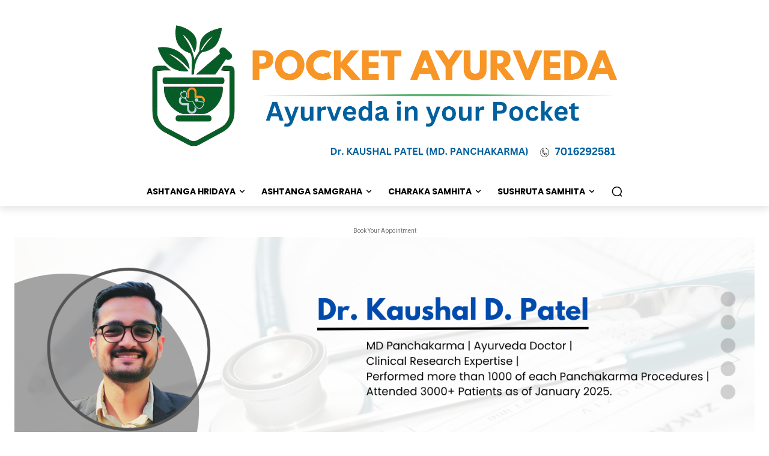

--- FILE ---
content_type: text/html; charset=UTF-8
request_url: https://pocketayurveda.com/sarvaksiroga-vijnaniya-knowledge-of-diseases-of-the-whole-eye-ashtang-hridaya-chapter-15
body_size: 79482
content:
<!doctype html >
<!--[if IE 8]>    <html class="ie8" lang="en"> <![endif]-->
<!--[if IE 9]>    <html class="ie9" lang="en"> <![endif]-->
<!--[if gt IE 8]><!--> <html lang="en-US"> <!--<![endif]-->
<head>
    <title>SARVAKSIROGA VIJNANIYA &#8211; Knowledge of diseases of the whole eye &#8211; Ashtang Hridaya Chapter – 15 | Pocket Ayurveda</title>
    <meta charset="UTF-8" />
    <meta name="viewport" content="width=device-width, initial-scale=1.0">
    <link rel="pingback" href="https://pocketayurveda.com/xmlrpc.php" />
    <meta name='robots' content='max-image-preview:large' />
<link rel='dns-prefetch' href='//www.googletagmanager.com' />
<link rel='dns-prefetch' href='//fonts.googleapis.com' />
<link rel='dns-prefetch' href='//pagead2.googlesyndication.com' />
<link rel="alternate" type="application/rss+xml" title="Pocket Ayurveda &raquo; Feed" href="https://pocketayurveda.com/feed" />
<link rel="alternate" type="application/rss+xml" title="Pocket Ayurveda &raquo; Comments Feed" href="https://pocketayurveda.com/comments/feed" />
<link rel="alternate" type="application/rss+xml" title="Pocket Ayurveda &raquo; SARVAKSIROGA VIJNANIYA &#8211; Knowledge of diseases of the whole eye &#8211; Ashtang Hridaya Chapter – 15 Comments Feed" href="https://pocketayurveda.com/sarvaksiroga-vijnaniya-knowledge-of-diseases-of-the-whole-eye-ashtang-hridaya-chapter-15/feed" />
<link rel="alternate" title="oEmbed (JSON)" type="application/json+oembed" href="https://pocketayurveda.com/wp-json/oembed/1.0/embed?url=https%3A%2F%2Fpocketayurveda.com%2Fsarvaksiroga-vijnaniya-knowledge-of-diseases-of-the-whole-eye-ashtang-hridaya-chapter-15" />
<link rel="alternate" title="oEmbed (XML)" type="text/xml+oembed" href="https://pocketayurveda.com/wp-json/oembed/1.0/embed?url=https%3A%2F%2Fpocketayurveda.com%2Fsarvaksiroga-vijnaniya-knowledge-of-diseases-of-the-whole-eye-ashtang-hridaya-chapter-15&#038;format=xml" />
<style id='wp-img-auto-sizes-contain-inline-css' type='text/css'>
img:is([sizes=auto i],[sizes^="auto," i]){contain-intrinsic-size:3000px 1500px}
/*# sourceURL=wp-img-auto-sizes-contain-inline-css */
</style>
<style id='wp-emoji-styles-inline-css' type='text/css'>

	img.wp-smiley, img.emoji {
		display: inline !important;
		border: none !important;
		box-shadow: none !important;
		height: 1em !important;
		width: 1em !important;
		margin: 0 0.07em !important;
		vertical-align: -0.1em !important;
		background: none !important;
		padding: 0 !important;
	}
/*# sourceURL=wp-emoji-styles-inline-css */
</style>
<style id='wp-block-library-inline-css' type='text/css'>
:root{--wp-block-synced-color:#7a00df;--wp-block-synced-color--rgb:122,0,223;--wp-bound-block-color:var(--wp-block-synced-color);--wp-editor-canvas-background:#ddd;--wp-admin-theme-color:#007cba;--wp-admin-theme-color--rgb:0,124,186;--wp-admin-theme-color-darker-10:#006ba1;--wp-admin-theme-color-darker-10--rgb:0,107,160.5;--wp-admin-theme-color-darker-20:#005a87;--wp-admin-theme-color-darker-20--rgb:0,90,135;--wp-admin-border-width-focus:2px}@media (min-resolution:192dpi){:root{--wp-admin-border-width-focus:1.5px}}.wp-element-button{cursor:pointer}:root .has-very-light-gray-background-color{background-color:#eee}:root .has-very-dark-gray-background-color{background-color:#313131}:root .has-very-light-gray-color{color:#eee}:root .has-very-dark-gray-color{color:#313131}:root .has-vivid-green-cyan-to-vivid-cyan-blue-gradient-background{background:linear-gradient(135deg,#00d084,#0693e3)}:root .has-purple-crush-gradient-background{background:linear-gradient(135deg,#34e2e4,#4721fb 50%,#ab1dfe)}:root .has-hazy-dawn-gradient-background{background:linear-gradient(135deg,#faaca8,#dad0ec)}:root .has-subdued-olive-gradient-background{background:linear-gradient(135deg,#fafae1,#67a671)}:root .has-atomic-cream-gradient-background{background:linear-gradient(135deg,#fdd79a,#004a59)}:root .has-nightshade-gradient-background{background:linear-gradient(135deg,#330968,#31cdcf)}:root .has-midnight-gradient-background{background:linear-gradient(135deg,#020381,#2874fc)}:root{--wp--preset--font-size--normal:16px;--wp--preset--font-size--huge:42px}.has-regular-font-size{font-size:1em}.has-larger-font-size{font-size:2.625em}.has-normal-font-size{font-size:var(--wp--preset--font-size--normal)}.has-huge-font-size{font-size:var(--wp--preset--font-size--huge)}.has-text-align-center{text-align:center}.has-text-align-left{text-align:left}.has-text-align-right{text-align:right}.has-fit-text{white-space:nowrap!important}#end-resizable-editor-section{display:none}.aligncenter{clear:both}.items-justified-left{justify-content:flex-start}.items-justified-center{justify-content:center}.items-justified-right{justify-content:flex-end}.items-justified-space-between{justify-content:space-between}.screen-reader-text{border:0;clip-path:inset(50%);height:1px;margin:-1px;overflow:hidden;padding:0;position:absolute;width:1px;word-wrap:normal!important}.screen-reader-text:focus{background-color:#ddd;clip-path:none;color:#444;display:block;font-size:1em;height:auto;left:5px;line-height:normal;padding:15px 23px 14px;text-decoration:none;top:5px;width:auto;z-index:100000}html :where(.has-border-color){border-style:solid}html :where([style*=border-top-color]){border-top-style:solid}html :where([style*=border-right-color]){border-right-style:solid}html :where([style*=border-bottom-color]){border-bottom-style:solid}html :where([style*=border-left-color]){border-left-style:solid}html :where([style*=border-width]){border-style:solid}html :where([style*=border-top-width]){border-top-style:solid}html :where([style*=border-right-width]){border-right-style:solid}html :where([style*=border-bottom-width]){border-bottom-style:solid}html :where([style*=border-left-width]){border-left-style:solid}html :where(img[class*=wp-image-]){height:auto;max-width:100%}:where(figure){margin:0 0 1em}html :where(.is-position-sticky){--wp-admin--admin-bar--position-offset:var(--wp-admin--admin-bar--height,0px)}@media screen and (max-width:600px){html :where(.is-position-sticky){--wp-admin--admin-bar--position-offset:0px}}

/*# sourceURL=wp-block-library-inline-css */
</style><style id='wp-block-heading-inline-css' type='text/css'>
h1:where(.wp-block-heading).has-background,h2:where(.wp-block-heading).has-background,h3:where(.wp-block-heading).has-background,h4:where(.wp-block-heading).has-background,h5:where(.wp-block-heading).has-background,h6:where(.wp-block-heading).has-background{padding:1.25em 2.375em}h1.has-text-align-left[style*=writing-mode]:where([style*=vertical-lr]),h1.has-text-align-right[style*=writing-mode]:where([style*=vertical-rl]),h2.has-text-align-left[style*=writing-mode]:where([style*=vertical-lr]),h2.has-text-align-right[style*=writing-mode]:where([style*=vertical-rl]),h3.has-text-align-left[style*=writing-mode]:where([style*=vertical-lr]),h3.has-text-align-right[style*=writing-mode]:where([style*=vertical-rl]),h4.has-text-align-left[style*=writing-mode]:where([style*=vertical-lr]),h4.has-text-align-right[style*=writing-mode]:where([style*=vertical-rl]),h5.has-text-align-left[style*=writing-mode]:where([style*=vertical-lr]),h5.has-text-align-right[style*=writing-mode]:where([style*=vertical-rl]),h6.has-text-align-left[style*=writing-mode]:where([style*=vertical-lr]),h6.has-text-align-right[style*=writing-mode]:where([style*=vertical-rl]){rotate:180deg}
/*# sourceURL=https://pocketayurveda.com/wp-includes/blocks/heading/style.min.css */
</style>
<style id='wp-block-paragraph-inline-css' type='text/css'>
.is-small-text{font-size:.875em}.is-regular-text{font-size:1em}.is-large-text{font-size:2.25em}.is-larger-text{font-size:3em}.has-drop-cap:not(:focus):first-letter{float:left;font-size:8.4em;font-style:normal;font-weight:100;line-height:.68;margin:.05em .1em 0 0;text-transform:uppercase}body.rtl .has-drop-cap:not(:focus):first-letter{float:none;margin-left:.1em}p.has-drop-cap.has-background{overflow:hidden}:root :where(p.has-background){padding:1.25em 2.375em}:where(p.has-text-color:not(.has-link-color)) a{color:inherit}p.has-text-align-left[style*="writing-mode:vertical-lr"],p.has-text-align-right[style*="writing-mode:vertical-rl"]{rotate:180deg}
/*# sourceURL=https://pocketayurveda.com/wp-includes/blocks/paragraph/style.min.css */
</style>
<style id='global-styles-inline-css' type='text/css'>
:root{--wp--preset--aspect-ratio--square: 1;--wp--preset--aspect-ratio--4-3: 4/3;--wp--preset--aspect-ratio--3-4: 3/4;--wp--preset--aspect-ratio--3-2: 3/2;--wp--preset--aspect-ratio--2-3: 2/3;--wp--preset--aspect-ratio--16-9: 16/9;--wp--preset--aspect-ratio--9-16: 9/16;--wp--preset--color--black: #000000;--wp--preset--color--cyan-bluish-gray: #abb8c3;--wp--preset--color--white: #ffffff;--wp--preset--color--pale-pink: #f78da7;--wp--preset--color--vivid-red: #cf2e2e;--wp--preset--color--luminous-vivid-orange: #ff6900;--wp--preset--color--luminous-vivid-amber: #fcb900;--wp--preset--color--light-green-cyan: #7bdcb5;--wp--preset--color--vivid-green-cyan: #00d084;--wp--preset--color--pale-cyan-blue: #8ed1fc;--wp--preset--color--vivid-cyan-blue: #0693e3;--wp--preset--color--vivid-purple: #9b51e0;--wp--preset--gradient--vivid-cyan-blue-to-vivid-purple: linear-gradient(135deg,rgb(6,147,227) 0%,rgb(155,81,224) 100%);--wp--preset--gradient--light-green-cyan-to-vivid-green-cyan: linear-gradient(135deg,rgb(122,220,180) 0%,rgb(0,208,130) 100%);--wp--preset--gradient--luminous-vivid-amber-to-luminous-vivid-orange: linear-gradient(135deg,rgb(252,185,0) 0%,rgb(255,105,0) 100%);--wp--preset--gradient--luminous-vivid-orange-to-vivid-red: linear-gradient(135deg,rgb(255,105,0) 0%,rgb(207,46,46) 100%);--wp--preset--gradient--very-light-gray-to-cyan-bluish-gray: linear-gradient(135deg,rgb(238,238,238) 0%,rgb(169,184,195) 100%);--wp--preset--gradient--cool-to-warm-spectrum: linear-gradient(135deg,rgb(74,234,220) 0%,rgb(151,120,209) 20%,rgb(207,42,186) 40%,rgb(238,44,130) 60%,rgb(251,105,98) 80%,rgb(254,248,76) 100%);--wp--preset--gradient--blush-light-purple: linear-gradient(135deg,rgb(255,206,236) 0%,rgb(152,150,240) 100%);--wp--preset--gradient--blush-bordeaux: linear-gradient(135deg,rgb(254,205,165) 0%,rgb(254,45,45) 50%,rgb(107,0,62) 100%);--wp--preset--gradient--luminous-dusk: linear-gradient(135deg,rgb(255,203,112) 0%,rgb(199,81,192) 50%,rgb(65,88,208) 100%);--wp--preset--gradient--pale-ocean: linear-gradient(135deg,rgb(255,245,203) 0%,rgb(182,227,212) 50%,rgb(51,167,181) 100%);--wp--preset--gradient--electric-grass: linear-gradient(135deg,rgb(202,248,128) 0%,rgb(113,206,126) 100%);--wp--preset--gradient--midnight: linear-gradient(135deg,rgb(2,3,129) 0%,rgb(40,116,252) 100%);--wp--preset--font-size--small: 11px;--wp--preset--font-size--medium: 20px;--wp--preset--font-size--large: 32px;--wp--preset--font-size--x-large: 42px;--wp--preset--font-size--regular: 15px;--wp--preset--font-size--larger: 50px;--wp--preset--spacing--20: 0.44rem;--wp--preset--spacing--30: 0.67rem;--wp--preset--spacing--40: 1rem;--wp--preset--spacing--50: 1.5rem;--wp--preset--spacing--60: 2.25rem;--wp--preset--spacing--70: 3.38rem;--wp--preset--spacing--80: 5.06rem;--wp--preset--shadow--natural: 6px 6px 9px rgba(0, 0, 0, 0.2);--wp--preset--shadow--deep: 12px 12px 50px rgba(0, 0, 0, 0.4);--wp--preset--shadow--sharp: 6px 6px 0px rgba(0, 0, 0, 0.2);--wp--preset--shadow--outlined: 6px 6px 0px -3px rgb(255, 255, 255), 6px 6px rgb(0, 0, 0);--wp--preset--shadow--crisp: 6px 6px 0px rgb(0, 0, 0);}:where(.is-layout-flex){gap: 0.5em;}:where(.is-layout-grid){gap: 0.5em;}body .is-layout-flex{display: flex;}.is-layout-flex{flex-wrap: wrap;align-items: center;}.is-layout-flex > :is(*, div){margin: 0;}body .is-layout-grid{display: grid;}.is-layout-grid > :is(*, div){margin: 0;}:where(.wp-block-columns.is-layout-flex){gap: 2em;}:where(.wp-block-columns.is-layout-grid){gap: 2em;}:where(.wp-block-post-template.is-layout-flex){gap: 1.25em;}:where(.wp-block-post-template.is-layout-grid){gap: 1.25em;}.has-black-color{color: var(--wp--preset--color--black) !important;}.has-cyan-bluish-gray-color{color: var(--wp--preset--color--cyan-bluish-gray) !important;}.has-white-color{color: var(--wp--preset--color--white) !important;}.has-pale-pink-color{color: var(--wp--preset--color--pale-pink) !important;}.has-vivid-red-color{color: var(--wp--preset--color--vivid-red) !important;}.has-luminous-vivid-orange-color{color: var(--wp--preset--color--luminous-vivid-orange) !important;}.has-luminous-vivid-amber-color{color: var(--wp--preset--color--luminous-vivid-amber) !important;}.has-light-green-cyan-color{color: var(--wp--preset--color--light-green-cyan) !important;}.has-vivid-green-cyan-color{color: var(--wp--preset--color--vivid-green-cyan) !important;}.has-pale-cyan-blue-color{color: var(--wp--preset--color--pale-cyan-blue) !important;}.has-vivid-cyan-blue-color{color: var(--wp--preset--color--vivid-cyan-blue) !important;}.has-vivid-purple-color{color: var(--wp--preset--color--vivid-purple) !important;}.has-black-background-color{background-color: var(--wp--preset--color--black) !important;}.has-cyan-bluish-gray-background-color{background-color: var(--wp--preset--color--cyan-bluish-gray) !important;}.has-white-background-color{background-color: var(--wp--preset--color--white) !important;}.has-pale-pink-background-color{background-color: var(--wp--preset--color--pale-pink) !important;}.has-vivid-red-background-color{background-color: var(--wp--preset--color--vivid-red) !important;}.has-luminous-vivid-orange-background-color{background-color: var(--wp--preset--color--luminous-vivid-orange) !important;}.has-luminous-vivid-amber-background-color{background-color: var(--wp--preset--color--luminous-vivid-amber) !important;}.has-light-green-cyan-background-color{background-color: var(--wp--preset--color--light-green-cyan) !important;}.has-vivid-green-cyan-background-color{background-color: var(--wp--preset--color--vivid-green-cyan) !important;}.has-pale-cyan-blue-background-color{background-color: var(--wp--preset--color--pale-cyan-blue) !important;}.has-vivid-cyan-blue-background-color{background-color: var(--wp--preset--color--vivid-cyan-blue) !important;}.has-vivid-purple-background-color{background-color: var(--wp--preset--color--vivid-purple) !important;}.has-black-border-color{border-color: var(--wp--preset--color--black) !important;}.has-cyan-bluish-gray-border-color{border-color: var(--wp--preset--color--cyan-bluish-gray) !important;}.has-white-border-color{border-color: var(--wp--preset--color--white) !important;}.has-pale-pink-border-color{border-color: var(--wp--preset--color--pale-pink) !important;}.has-vivid-red-border-color{border-color: var(--wp--preset--color--vivid-red) !important;}.has-luminous-vivid-orange-border-color{border-color: var(--wp--preset--color--luminous-vivid-orange) !important;}.has-luminous-vivid-amber-border-color{border-color: var(--wp--preset--color--luminous-vivid-amber) !important;}.has-light-green-cyan-border-color{border-color: var(--wp--preset--color--light-green-cyan) !important;}.has-vivid-green-cyan-border-color{border-color: var(--wp--preset--color--vivid-green-cyan) !important;}.has-pale-cyan-blue-border-color{border-color: var(--wp--preset--color--pale-cyan-blue) !important;}.has-vivid-cyan-blue-border-color{border-color: var(--wp--preset--color--vivid-cyan-blue) !important;}.has-vivid-purple-border-color{border-color: var(--wp--preset--color--vivid-purple) !important;}.has-vivid-cyan-blue-to-vivid-purple-gradient-background{background: var(--wp--preset--gradient--vivid-cyan-blue-to-vivid-purple) !important;}.has-light-green-cyan-to-vivid-green-cyan-gradient-background{background: var(--wp--preset--gradient--light-green-cyan-to-vivid-green-cyan) !important;}.has-luminous-vivid-amber-to-luminous-vivid-orange-gradient-background{background: var(--wp--preset--gradient--luminous-vivid-amber-to-luminous-vivid-orange) !important;}.has-luminous-vivid-orange-to-vivid-red-gradient-background{background: var(--wp--preset--gradient--luminous-vivid-orange-to-vivid-red) !important;}.has-very-light-gray-to-cyan-bluish-gray-gradient-background{background: var(--wp--preset--gradient--very-light-gray-to-cyan-bluish-gray) !important;}.has-cool-to-warm-spectrum-gradient-background{background: var(--wp--preset--gradient--cool-to-warm-spectrum) !important;}.has-blush-light-purple-gradient-background{background: var(--wp--preset--gradient--blush-light-purple) !important;}.has-blush-bordeaux-gradient-background{background: var(--wp--preset--gradient--blush-bordeaux) !important;}.has-luminous-dusk-gradient-background{background: var(--wp--preset--gradient--luminous-dusk) !important;}.has-pale-ocean-gradient-background{background: var(--wp--preset--gradient--pale-ocean) !important;}.has-electric-grass-gradient-background{background: var(--wp--preset--gradient--electric-grass) !important;}.has-midnight-gradient-background{background: var(--wp--preset--gradient--midnight) !important;}.has-small-font-size{font-size: var(--wp--preset--font-size--small) !important;}.has-medium-font-size{font-size: var(--wp--preset--font-size--medium) !important;}.has-large-font-size{font-size: var(--wp--preset--font-size--large) !important;}.has-x-large-font-size{font-size: var(--wp--preset--font-size--x-large) !important;}
/*# sourceURL=global-styles-inline-css */
</style>

<style id='classic-theme-styles-inline-css' type='text/css'>
/*! This file is auto-generated */
.wp-block-button__link{color:#fff;background-color:#32373c;border-radius:9999px;box-shadow:none;text-decoration:none;padding:calc(.667em + 2px) calc(1.333em + 2px);font-size:1.125em}.wp-block-file__button{background:#32373c;color:#fff;text-decoration:none}
/*# sourceURL=/wp-includes/css/classic-themes.min.css */
</style>
<link rel='stylesheet' id='td-plugin-newsletter-css' href='https://pocketayurveda.com/wp-content/plugins/td-newsletter/style.css?ver=12.6.9' type='text/css' media='all' />
<link rel='stylesheet' id='td-plugin-multi-purpose-css' href='https://pocketayurveda.com/wp-content/plugins/td-composer/td-multi-purpose/style.css?ver=8505194c2950b1bf800079c503a07e37' type='text/css' media='all' />
<link rel='stylesheet' id='google-fonts-style-css' href='https://fonts.googleapis.com/css?family=Open+Sans%3A400%2C600%2C700%7CRoboto%3A400%2C600%2C700%7CPoppins%3A400%2C600%2C700%2C300%2C500%7CCrimson+Pro%3A400%2C300%2C600&#038;display=swap&#038;ver=12.6.9' type='text/css' media='all' />
<link rel='stylesheet' id='tds-front-css' href='https://pocketayurveda.com/wp-content/plugins/td-subscription/assets/css/tds-front.css?ver=1.7' type='text/css' media='all' />
<link rel='stylesheet' id='td-theme-css' href='https://pocketayurveda.com/wp-content/themes/Newspaper/style.css?ver=12.6.9' type='text/css' media='all' />
<style id='td-theme-inline-css' type='text/css'>@media (max-width:767px){.td-header-desktop-wrap{display:none}}@media (min-width:767px){.td-header-mobile-wrap{display:none}}</style>
<link rel='stylesheet' id='td-legacy-framework-front-style-css' href='https://pocketayurveda.com/wp-content/plugins/td-composer/legacy/Newspaper/assets/css/td_legacy_main.css?ver=8505194c2950b1bf800079c503a07e37' type='text/css' media='all' />
<link rel='stylesheet' id='td-standard-pack-framework-front-style-css' href='https://pocketayurveda.com/wp-content/plugins/td-standard-pack/Newspaper/assets/css/td_standard_pack_main.css?ver=1b3d5bf2c64738aa07b4643e31257da9' type='text/css' media='all' />
<link rel='stylesheet' id='tdb_style_cloud_templates_front-css' href='https://pocketayurveda.com/wp-content/plugins/td-cloud-library/assets/css/tdb_main.css?ver=f6b4e4ee000751786489ff7d2b0c153a' type='text/css' media='all' />
<script type="text/javascript" src="https://pocketayurveda.com/wp-includes/js/jquery/jquery.min.js?ver=3.7.1" id="jquery-core-js"></script>
<script type="text/javascript" src="https://pocketayurveda.com/wp-includes/js/jquery/jquery-migrate.min.js?ver=3.4.1" id="jquery-migrate-js"></script>

<!-- Google tag (gtag.js) snippet added by Site Kit -->
<!-- Google Analytics snippet added by Site Kit -->
<script type="text/javascript" src="https://www.googletagmanager.com/gtag/js?id=GT-5DH845NM" id="google_gtagjs-js" async></script>
<script type="text/javascript" id="google_gtagjs-js-after">
/* <![CDATA[ */
window.dataLayer = window.dataLayer || [];function gtag(){dataLayer.push(arguments);}
gtag("set","linker",{"domains":["pocketayurveda.com"]});
gtag("js", new Date());
gtag("set", "developer_id.dZTNiMT", true);
gtag("config", "GT-5DH845NM");
 window._googlesitekit = window._googlesitekit || {}; window._googlesitekit.throttledEvents = []; window._googlesitekit.gtagEvent = (name, data) => { var key = JSON.stringify( { name, data } ); if ( !! window._googlesitekit.throttledEvents[ key ] ) { return; } window._googlesitekit.throttledEvents[ key ] = true; setTimeout( () => { delete window._googlesitekit.throttledEvents[ key ]; }, 5 ); gtag( "event", name, { ...data, event_source: "site-kit" } ); }; 
//# sourceURL=google_gtagjs-js-after
/* ]]> */
</script>
<link rel="https://api.w.org/" href="https://pocketayurveda.com/wp-json/" /><link rel="alternate" title="JSON" type="application/json" href="https://pocketayurveda.com/wp-json/wp/v2/posts/9391" /><link rel="EditURI" type="application/rsd+xml" title="RSD" href="https://pocketayurveda.com/xmlrpc.php?rsd" />
<meta name="generator" content="WordPress 6.9" />
<link rel="canonical" href="https://pocketayurveda.com/sarvaksiroga-vijnaniya-knowledge-of-diseases-of-the-whole-eye-ashtang-hridaya-chapter-15" />
<link rel='shortlink' href='https://pocketayurveda.com/?p=9391' />
<meta name="generator" content="Site Kit by Google 1.159.0" />    <script>
        window.tdb_global_vars = {"wpRestUrl":"https:\/\/pocketayurveda.com\/wp-json\/","permalinkStructure":"\/%postname%"};
        window.tdb_p_autoload_vars = {"isAjax":false,"isAdminBarShowing":false,"autoloadStatus":"off","origPostEditUrl":null};
    </script>
    
    <style id="tdb-global-colors">:root{--accent-color:#fff}</style>

    
	
<!-- Google AdSense meta tags added by Site Kit -->
<meta name="google-adsense-platform-account" content="ca-host-pub-2644536267352236">
<meta name="google-adsense-platform-domain" content="sitekit.withgoogle.com">
<!-- End Google AdSense meta tags added by Site Kit -->

<!-- Google AdSense snippet added by Site Kit -->
<script type="text/javascript" async="async" src="https://pagead2.googlesyndication.com/pagead/js/adsbygoogle.js?client=ca-pub-7474335290857991&amp;host=ca-host-pub-2644536267352236" crossorigin="anonymous"></script>

<!-- End Google AdSense snippet added by Site Kit -->

<!-- JS generated by theme -->

<script type="text/javascript" id="td-generated-header-js">
    
    

	    var tdBlocksArray = []; //here we store all the items for the current page

	    // td_block class - each ajax block uses a object of this class for requests
	    function tdBlock() {
		    this.id = '';
		    this.block_type = 1; //block type id (1-234 etc)
		    this.atts = '';
		    this.td_column_number = '';
		    this.td_current_page = 1; //
		    this.post_count = 0; //from wp
		    this.found_posts = 0; //from wp
		    this.max_num_pages = 0; //from wp
		    this.td_filter_value = ''; //current live filter value
		    this.is_ajax_running = false;
		    this.td_user_action = ''; // load more or infinite loader (used by the animation)
		    this.header_color = '';
		    this.ajax_pagination_infinite_stop = ''; //show load more at page x
	    }

        // td_js_generator - mini detector
        ( function () {
            var htmlTag = document.getElementsByTagName("html")[0];

	        if ( navigator.userAgent.indexOf("MSIE 10.0") > -1 ) {
                htmlTag.className += ' ie10';
            }

            if ( !!navigator.userAgent.match(/Trident.*rv\:11\./) ) {
                htmlTag.className += ' ie11';
            }

	        if ( navigator.userAgent.indexOf("Edge") > -1 ) {
                htmlTag.className += ' ieEdge';
            }

            if ( /(iPad|iPhone|iPod)/g.test(navigator.userAgent) ) {
                htmlTag.className += ' td-md-is-ios';
            }

            var user_agent = navigator.userAgent.toLowerCase();
            if ( user_agent.indexOf("android") > -1 ) {
                htmlTag.className += ' td-md-is-android';
            }

            if ( -1 !== navigator.userAgent.indexOf('Mac OS X')  ) {
                htmlTag.className += ' td-md-is-os-x';
            }

            if ( /chrom(e|ium)/.test(navigator.userAgent.toLowerCase()) ) {
               htmlTag.className += ' td-md-is-chrome';
            }

            if ( -1 !== navigator.userAgent.indexOf('Firefox') ) {
                htmlTag.className += ' td-md-is-firefox';
            }

            if ( -1 !== navigator.userAgent.indexOf('Safari') && -1 === navigator.userAgent.indexOf('Chrome') ) {
                htmlTag.className += ' td-md-is-safari';
            }

            if( -1 !== navigator.userAgent.indexOf('IEMobile') ){
                htmlTag.className += ' td-md-is-iemobile';
            }

        })();

        var tdLocalCache = {};

        ( function () {
            "use strict";

            tdLocalCache = {
                data: {},
                remove: function (resource_id) {
                    delete tdLocalCache.data[resource_id];
                },
                exist: function (resource_id) {
                    return tdLocalCache.data.hasOwnProperty(resource_id) && tdLocalCache.data[resource_id] !== null;
                },
                get: function (resource_id) {
                    return tdLocalCache.data[resource_id];
                },
                set: function (resource_id, cachedData) {
                    tdLocalCache.remove(resource_id);
                    tdLocalCache.data[resource_id] = cachedData;
                }
            };
        })();

    
    
var td_viewport_interval_list=[{"limitBottom":767,"sidebarWidth":228},{"limitBottom":1018,"sidebarWidth":300},{"limitBottom":1140,"sidebarWidth":324}];
var td_animation_stack_effect="type0";
var tds_animation_stack=true;
var td_animation_stack_specific_selectors=".entry-thumb, img, .td-lazy-img";
var td_animation_stack_general_selectors=".td-animation-stack img, .td-animation-stack .entry-thumb, .post img, .td-animation-stack .td-lazy-img";
var tds_show_more_info="Show more info";
var tds_show_less_info="Show less info";
var tdc_is_installed="yes";
var td_ajax_url="https:\/\/pocketayurveda.com\/wp-admin\/admin-ajax.php?td_theme_name=Newspaper&v=12.6.9";
var td_get_template_directory_uri="https:\/\/pocketayurveda.com\/wp-content\/plugins\/td-composer\/legacy\/common";
var tds_snap_menu="";
var tds_logo_on_sticky="";
var tds_header_style="";
var td_please_wait="Please wait...";
var td_email_user_pass_incorrect="User or password incorrect!";
var td_email_user_incorrect="Email or username incorrect!";
var td_email_incorrect="Email incorrect!";
var td_user_incorrect="Username incorrect!";
var td_email_user_empty="Email or username empty!";
var td_pass_empty="Pass empty!";
var td_pass_pattern_incorrect="Invalid Pass Pattern!";
var td_retype_pass_incorrect="Retyped Pass incorrect!";
var tds_more_articles_on_post_enable="";
var tds_more_articles_on_post_time_to_wait="";
var tds_more_articles_on_post_pages_distance_from_top=0;
var tds_captcha="";
var tds_theme_color_site_wide="#4db2ec";
var tds_smart_sidebar="";
var tdThemeName="Newspaper";
var tdThemeNameWl="Newspaper";
var td_magnific_popup_translation_tPrev="Previous (Left arrow key)";
var td_magnific_popup_translation_tNext="Next (Right arrow key)";
var td_magnific_popup_translation_tCounter="%curr% of %total%";
var td_magnific_popup_translation_ajax_tError="The content from %url% could not be loaded.";
var td_magnific_popup_translation_image_tError="The image #%curr% could not be loaded.";
var tdBlockNonce="4f56fab470";
var tdMobileMenu="enabled";
var tdMobileSearch="enabled";
var tdDateNamesI18n={"month_names":["January","February","March","April","May","June","July","August","September","October","November","December"],"month_names_short":["Jan","Feb","Mar","Apr","May","Jun","Jul","Aug","Sep","Oct","Nov","Dec"],"day_names":["Sunday","Monday","Tuesday","Wednesday","Thursday","Friday","Saturday"],"day_names_short":["Sun","Mon","Tue","Wed","Thu","Fri","Sat"]};
var td_reset_pass_empty="Please enter a new password before proceeding.";
var td_reset_pass_confirm_empty="Please confirm the new password before proceeding.";
var td_reset_pass_not_matching="Please make sure that the passwords match.";
var tdb_modal_confirm="Save";
var tdb_modal_cancel="Cancel";
var tdb_modal_confirm_alt="Yes";
var tdb_modal_cancel_alt="No";
var td_deploy_mode="deploy";
var td_ad_background_click_link="";
var td_ad_background_click_target="";
</script>

<link rel="icon" href="https://pocketayurveda.com/wp-content/uploads/cropped-Pocket-Ayurveda-Favicon-1-32x32.png" sizes="32x32" />
<link rel="icon" href="https://pocketayurveda.com/wp-content/uploads/cropped-Pocket-Ayurveda-Favicon-1-192x192.png" sizes="192x192" />
<link rel="apple-touch-icon" href="https://pocketayurveda.com/wp-content/uploads/cropped-Pocket-Ayurveda-Favicon-1-180x180.png" />
<meta name="msapplication-TileImage" content="https://pocketayurveda.com/wp-content/uploads/cropped-Pocket-Ayurveda-Favicon-1-270x270.png" />

<!-- Button style compiled by theme -->

<style></style>

	<style id="tdw-css-placeholder"></style></head>

<body class="wp-singular post-template-default single single-post postid-9391 single-format-standard wp-theme-Newspaper td-standard-pack sarvaksiroga-vijnaniya-knowledge-of-diseases-of-the-whole-eye-ashtang-hridaya-chapter-15 global-block-template-1 tdb_template_8600 tdb-template  tdc-header-template  tdc-footer-template td-animation-stack-type0 td-full-layout" itemscope="itemscope" itemtype="https://schema.org/WebPage">

<div class="td-scroll-up" data-style="style1"><i class="td-icon-menu-up"></i></div>
    <div class="td-menu-background" style="visibility:hidden"></div>
<div id="td-mobile-nav" style="visibility:hidden">
    <div class="td-mobile-container">
        <!-- mobile menu top section -->
        <div class="td-menu-socials-wrap">
            <!-- socials -->
            <div class="td-menu-socials">
                            </div>
            <!-- close button -->
            <div class="td-mobile-close">
                <span><i class="td-icon-close-mobile"></i></span>
            </div>
        </div>

        <!-- login section -->
                    <div class="td-menu-login-section">
                
    <div class="td-guest-wrap">
        <div class="td-menu-login"><a id="login-link-mob">Sign in</a></div>
    </div>
            </div>
        
        <!-- menu section -->
        <div class="td-mobile-content">
                    </div>
    </div>

    <!-- register/login section -->
            <div id="login-form-mobile" class="td-register-section">
            
            <div id="td-login-mob" class="td-login-animation td-login-hide-mob">
            	<!-- close button -->
	            <div class="td-login-close">
	                <span class="td-back-button"><i class="td-icon-read-down"></i></span>
	                <div class="td-login-title">Sign in</div>
	                <!-- close button -->
		            <div class="td-mobile-close">
		                <span><i class="td-icon-close-mobile"></i></span>
		            </div>
	            </div>
	            <form class="td-login-form-wrap" action="#" method="post">
	                <div class="td-login-panel-title"><span>Welcome!</span>Log into your account</div>
	                <div class="td_display_err"></div>
	                <div class="td-login-inputs"><input class="td-login-input" autocomplete="username" type="text" name="login_email" id="login_email-mob" value="" required><label for="login_email-mob">your username</label></div>
	                <div class="td-login-inputs"><input class="td-login-input" autocomplete="current-password" type="password" name="login_pass" id="login_pass-mob" value="" required><label for="login_pass-mob">your password</label></div>
	                <input type="button" name="login_button" id="login_button-mob" class="td-login-button" value="LOG IN">
	                
					
	                <div class="td-login-info-text">
	                <a href="#" id="forgot-pass-link-mob">Forgot your password?</a>
	                </div>
	                <div class="td-login-register-link">
	                
	                </div>
	                
	                <div class="td-login-info-text"><a class="privacy-policy-link" href="https://pocketayurveda.com/privacy-policy-2">Privacy Policy</a></div>

                </form>
            </div>

            
            
            
            
            <div id="td-forgot-pass-mob" class="td-login-animation td-login-hide-mob">
                <!-- close button -->
	            <div class="td-forgot-pass-close">
	                <a href="#" aria-label="Back" class="td-back-button"><i class="td-icon-read-down"></i></a>
	                <div class="td-login-title">Password recovery</div>
	            </div>
	            <div class="td-login-form-wrap">
	                <div class="td-login-panel-title">Recover your password</div>
	                <div class="td_display_err"></div>
	                <div class="td-login-inputs"><input class="td-login-input" type="text" name="forgot_email" id="forgot_email-mob" value="" required><label for="forgot_email-mob">your email</label></div>
	                <input type="button" name="forgot_button" id="forgot_button-mob" class="td-login-button" value="Send My Pass">
                </div>
            </div>
        </div>
    </div><div class="td-search-background" style="visibility:hidden"></div>
<div class="td-search-wrap-mob" style="visibility:hidden">
	<div class="td-drop-down-search">
		<form method="get" class="td-search-form" action="https://pocketayurveda.com/">
			<!-- close button -->
			<div class="td-search-close">
				<span><i class="td-icon-close-mobile"></i></span>
			</div>
			<div role="search" class="td-search-input">
				<span>Search</span>
				<input id="td-header-search-mob" type="text" value="" name="s" autocomplete="off" />
			</div>
		</form>
		<div id="td-aj-search-mob" class="td-ajax-search-flex"></div>
	</div>
</div>

    <div id="td-outer-wrap" class="td-theme-wrap">
    
                    <div class="td-header-template-wrap" style="position: relative">
                                    <div class="td-header-mobile-wrap ">
                        <div id="tdi_1" class="tdc-zone"><div class="tdc_zone tdi_2  wpb_row td-pb-row tdc-element-style"  >
<style scoped>.tdi_2{min-height:0}.tdi_2>.td-element-style:after{content:''!important;width:100%!important;height:100%!important;position:absolute!important;top:0!important;left:0!important;z-index:0!important;display:block!important;background-color:#ffffff!important}.td-header-mobile-wrap{position:relative;width:100%}@media (max-width:767px){.tdi_2:before{content:'';display:block;width:100vw;height:100%;position:absolute;left:50%;transform:translateX(-50%);box-shadow:0px 6px 4px 0px rgba(0,0,0,0.08);z-index:20;pointer-events:none}@media (max-width:767px){.tdi_2:before{width:100%}}}</style>
<div class="tdi_1_rand_style td-element-style" ></div><div id="tdi_3" class="tdc-row"><div class="vc_row tdi_4  wpb_row td-pb-row" >
<style scoped>.tdi_4,.tdi_4 .tdc-columns{min-height:0}.tdi_4,.tdi_4 .tdc-columns{display:block}.tdi_4 .tdc-columns{width:100%}.tdi_4:before,.tdi_4:after{display:table}</style><div class="vc_column tdi_6  wpb_column vc_column_container tdc-column td-pb-span12">
<style scoped>.tdi_6{vertical-align:baseline}.tdi_6>.wpb_wrapper,.tdi_6>.wpb_wrapper>.tdc-elements{display:block}.tdi_6>.wpb_wrapper>.tdc-elements{width:100%}.tdi_6>.wpb_wrapper>.vc_row_inner{width:auto}.tdi_6>.wpb_wrapper{width:auto;height:auto}@media (max-width:767px){.tdi_6>.wpb_wrapper,.tdi_6>.wpb_wrapper>.tdc-elements{display:flex;flex-direction:row;flex-wrap:nowrap;justify-content:space-between;align-items:center}.tdi_6>.wpb_wrapper>.tdc-elements{width:100%}.tdi_6>.wpb_wrapper>.vc_row_inner{width:auto}.tdi_6>.wpb_wrapper{width:100%;height:100%}}</style><div class="wpb_wrapper" ><div class="td_block_wrap tdb_header_logo tdi_7 td-pb-border-top td_block_template_1 tdb-header-align"  data-td-block-uid="tdi_7" >
<style>.tdi_7{padding-top:5px!important;padding-bottom:5px!important}</style>
<style>.tdb-header-align{vertical-align:middle}.tdb_header_logo{margin-bottom:0;clear:none}.tdb_header_logo .tdb-logo-a,.tdb_header_logo h1{display:flex;pointer-events:auto;align-items:flex-start}.tdb_header_logo h1{margin:0;line-height:0}.tdb_header_logo .tdb-logo-img-wrap img{display:block}.tdb_header_logo .tdb-logo-svg-wrap+.tdb-logo-img-wrap{display:none}.tdb_header_logo .tdb-logo-svg-wrap svg{width:50px;display:block;transition:fill .3s ease}.tdb_header_logo .tdb-logo-text-wrap{display:flex}.tdb_header_logo .tdb-logo-text-title,.tdb_header_logo .tdb-logo-text-tagline{-webkit-transition:all 0.2s ease;transition:all 0.2s ease}.tdb_header_logo .tdb-logo-text-title{background-size:cover;background-position:center center;font-size:75px;font-family:serif;line-height:1.1;color:#222;white-space:nowrap}.tdb_header_logo .tdb-logo-text-tagline{margin-top:2px;font-size:12px;font-family:serif;letter-spacing:1.8px;line-height:1;color:#767676}.tdb_header_logo .tdb-logo-icon{position:relative;font-size:46px;color:#000}.tdb_header_logo .tdb-logo-icon-svg{line-height:0}.tdb_header_logo .tdb-logo-icon-svg svg{width:46px;height:auto}.tdb_header_logo .tdb-logo-icon-svg svg,.tdb_header_logo .tdb-logo-icon-svg svg *{fill:#000}.tdi_7 .tdb-logo-a,.tdi_7 h1{align-items:center;justify-content:center}.tdi_7 .tdb-logo-svg-wrap{display:block}.tdi_7 .tdb-logo-svg-wrap+.tdb-logo-img-wrap{display:none}.tdi_7 .tdb-logo-img{max-width:180px}.tdi_7 .tdb-logo-img-wrap{margin-top:0px;margin-bottom:0px;margin-right:10px;margin-left:0px;display:block}.tdi_7 .tdb-logo-img-wrap:first-child{margin-top:0;margin-left:0}.tdi_7 .tdb-logo-img-wrap:last-child{margin-bottom:0;margin-right:0}.tdi_7 .tdb-logo-text-tagline{margin-top:-4px;margin-left:0;display:block;color:#000000;font-family:Poppins!important;font-size:32px!important;font-weight:600!important;}.tdi_7 .tdb-logo-text-title{display:block;color:#000000;font-family:Poppins!important;font-size:18px!important;font-weight:400!important;}.tdi_7 .tdb-logo-text-wrap{flex-direction:column;align-items:flex-start}.tdi_7 .tdb-logo-icon{top:0px;display:block}@media (max-width:767px){.tdb_header_logo .tdb-logo-text-title{font-size:36px}}@media (max-width:767px){.tdb_header_logo .tdb-logo-text-tagline{font-size:11px}}@media (min-width:1019px) and (max-width:1140px){.tdi_7 .tdb-logo-img{max-width:160px}.tdi_7 .tdb-logo-text-title{font-size:16px!important;}.tdi_7 .tdb-logo-text-tagline{font-size:26px!important;}}@media (min-width:768px) and (max-width:1018px){.tdi_7 .tdb-logo-img{max-width:140px}.tdi_7 .tdb-logo-text-title{font-size:14px!important;}.tdi_7 .tdb-logo-text-tagline{font-size:20px!important;}}@media (max-width:767px){.tdi_7 .tdb-logo-img{max-width:280px}.tdi_7 .tdb-logo-text-tagline{margin-top:0px;margin-left:0;font-size:16px!important;letter-spacing:0px!important;}.tdi_7 .tdb-logo-text-title{font-size:11px!important;}}</style><div class="tdb-block-inner td-fix-index"><a class="tdb-logo-a" href="https://pocketayurveda.com"><span class="tdb-logo-img-wrap"><img class="tdb-logo-img" src="https://pocketayurveda.com/wp-content/uploads/Pocket-Ayurveda-logo.png" alt="Logo"  title=""  width="1440" height="423" /></span></a></div></div> <!-- ./block --><div class="td_block_wrap tdb_mobile_search tdi_8 td-pb-border-top td_block_template_1 tdb-header-align"  data-td-block-uid="tdi_8" >
<style>@media (max-width:767px){.tdi_8{margin-right:-15px!important}}</style>
<style>.tdb_mobile_search{margin-bottom:0;clear:none}.tdb_mobile_search a{display:inline-block!important;position:relative;text-align:center;color:var(--td_theme_color,#4db2ec)}.tdb_mobile_search a>span{display:flex;align-items:center;justify-content:center}.tdb_mobile_search svg{height:auto}.tdb_mobile_search svg,.tdb_mobile_search svg *{fill:var(--td_theme_color,#4db2ec)}#tdc-live-iframe .tdb_mobile_search a{pointer-events:none}.td-search-opened{overflow:hidden}.td-search-opened #td-outer-wrap{position:static}.td-search-opened .td-search-wrap-mob{position:fixed;height:calc(100% + 1px)}.td-search-opened .td-drop-down-search{height:calc(100% + 1px);overflow-y:scroll;overflow-x:hidden}.tdi_8{display:inline-block}.tdi_8 .tdb-header-search-button-mob i{font-size:22px;width:55px;height:55px;line-height:55px}.tdi_8 .tdb-header-search-button-mob svg{width:22px}.tdi_8 .tdb-header-search-button-mob .tdb-mobile-search-icon-svg{width:55px;height:55px;display:flex;justify-content:center}.tdi_8 .tdb-header-search-button-mob{color:#000000}.tdi_8 .tdb-header-search-button-mob svg,.tdi_8 .tdb-header-search-button-mob svg *{fill:#000000}.td-search-wrap-mob .td-module-exclusive .td-module-title a:before{display:inline-block}@media (min-width:1019px) and (max-width:1140px){}@media (min-width:768px) and (max-width:1018px){}@media (max-width:767px){}</style><div class="tdb-block-inner td-fix-index"><span class="tdb-header-search-button-mob dropdown-toggle" data-toggle="dropdown"><span class="tdb-mobile-search-icon tdb-mobile-search-icon-svg" ><svg version="1.1" xmlns="http://www.w3.org/2000/svg" viewBox="0 0 1024 1024"><path d="M980.152 934.368l-189.747-189.747c60.293-73.196 90.614-163 90.552-252.58 0.061-101.755-38.953-203.848-116.603-281.498-77.629-77.67-179.732-116.664-281.446-116.603-101.765-0.061-203.848 38.932-281.477 116.603-77.65 77.629-116.664 179.743-116.623 281.467-0.041 101.755 38.973 203.848 116.623 281.436 77.629 77.64 179.722 116.654 281.477 116.593 89.569 0.061 179.395-30.249 252.58-90.501l189.737 189.757 54.927-54.927zM256.358 718.519c-62.669-62.659-93.839-144.394-93.86-226.509 0.020-82.094 31.191-163.85 93.86-226.54 62.669-62.638 144.425-93.809 226.55-93.839 82.084 0.031 163.84 31.201 226.509 93.839 62.638 62.659 93.809 144.445 93.829 226.57-0.020 82.094-31.191 163.84-93.829 226.478-62.669 62.628-144.404 93.798-226.509 93.829-82.125-0.020-163.881-31.191-226.55-93.829z"></path></svg></span></span></div></div> <!-- ./block --></div></div></div></div></div></div>                    </div>
                
                    <div class="td-header-desktop-wrap ">
                        <div id="tdi_9" class="tdc-zone"><div class="tdc_zone tdi_10  wpb_row td-pb-row tdc-element-style"  >
<style scoped>.tdi_10{min-height:0}.tdi_10>.td-element-style:after{content:''!important;width:100%!important;height:100%!important;position:absolute!important;top:0!important;left:0!important;z-index:0!important;display:block!important;background-color:#ffffff!important}.tdi_10:before{content:'';display:block;width:100vw;height:100%;position:absolute;left:50%;transform:translateX(-50%);box-shadow:0px 6px 12px 0px rgba(0,0,0,0.1);z-index:20;pointer-events:none}.td-header-desktop-wrap{position:relative}@media (max-width:767px){.tdi_10:before{width:100%}}</style>
<div class="tdi_9_rand_style td-element-style" ></div><div id="tdi_11" class="tdc-row stretch_row_1400 td-stretch-content"><div class="vc_row tdi_12  wpb_row td-pb-row" >
<style scoped>.tdi_12,.tdi_12 .tdc-columns{min-height:0}.tdi_12,.tdi_12 .tdc-columns{display:block}.tdi_12 .tdc-columns{width:100%}.tdi_12:before,.tdi_12:after{display:table}</style><div class="vc_column tdi_14  wpb_column vc_column_container tdc-column td-pb-span12">
<style scoped>.tdi_14{vertical-align:baseline}.tdi_14>.wpb_wrapper,.tdi_14>.wpb_wrapper>.tdc-elements{display:block}.tdi_14>.wpb_wrapper>.tdc-elements{width:100%}.tdi_14>.wpb_wrapper>.vc_row_inner{width:auto}.tdi_14>.wpb_wrapper{width:auto;height:auto}</style><div class="wpb_wrapper" ><div class="vc_row_inner tdi_16  vc_row vc_inner wpb_row td-pb-row" >
<style scoped>.tdi_16{position:relative!important;top:0;transform:none;-webkit-transform:none}.tdi_16,.tdi_16 .tdc-inner-columns{display:block}.tdi_16 .tdc-inner-columns{width:100%}.tdi_16{padding-top:30px!important;padding-bottom:20px!important}.tdi_16 .td_block_wrap{text-align:left}@media (min-width:768px) and (max-width:1018px){.tdi_16{padding-top:20px!important;padding-bottom:10px!important}}</style><div class="vc_column_inner tdi_18  wpb_column vc_column_container tdc-inner-column td-pb-span12">
<style scoped>.tdi_18{vertical-align:baseline}.tdi_18 .vc_column-inner>.wpb_wrapper,.tdi_18 .vc_column-inner>.wpb_wrapper .tdc-elements{display:block}.tdi_18 .vc_column-inner>.wpb_wrapper .tdc-elements{width:100%}</style><div class="vc_column-inner"><div class="wpb_wrapper" ><div class="td_block_wrap tdb_header_logo tdi_19 td-pb-border-top td_block_template_1 tdb-header-align"  data-td-block-uid="tdi_19" >
<style>.tdi_19{padding-top:5px!important;padding-bottom:5px!important}</style>
<style>.tdi_19 .tdb-logo-a,.tdi_19 h1{align-items:center;justify-content:center}.tdi_19 .tdb-logo-svg-wrap{display:block}.tdi_19 .tdb-logo-svg-wrap+.tdb-logo-img-wrap{display:none}.tdi_19 .tdb-logo-img{max-width:800px}.tdi_19 .tdb-logo-img-wrap{margin-top:0px;margin-bottom:0px;margin-right:10px;margin-left:0px;display:block}.tdi_19 .tdb-logo-img-wrap:first-child{margin-top:0;margin-left:0}.tdi_19 .tdb-logo-img-wrap:last-child{margin-bottom:0;margin-right:0}.tdi_19 .tdb-logo-text-tagline{margin-top:-4px;margin-left:0;display:block;color:#000000;font-family:Poppins!important;font-size:32px!important;font-weight:600!important;}.tdi_19 .tdb-logo-text-title{display:block;color:#000000;font-family:Poppins!important;font-size:18px!important;font-weight:400!important;}.tdi_19 .tdb-logo-text-wrap{flex-direction:column;align-items:flex-start}.tdi_19 .tdb-logo-icon{top:0px;display:block}@media (min-width:1019px) and (max-width:1140px){.tdi_19 .tdb-logo-img{max-width:160px}.tdi_19 .tdb-logo-text-title{font-size:16px!important;}.tdi_19 .tdb-logo-text-tagline{font-size:26px!important;}}@media (min-width:768px) and (max-width:1018px){.tdi_19 .tdb-logo-img{max-width:140px}.tdi_19 .tdb-logo-text-title{font-size:14px!important;}.tdi_19 .tdb-logo-text-tagline{font-size:20px!important;}}</style><div class="tdb-block-inner td-fix-index"><a class="tdb-logo-a" href="https://pocketayurveda.com"><span class="tdb-logo-img-wrap"><img class="tdb-logo-img" src="https://pocketayurveda.com/wp-content/uploads/Pocket-Ayurveda-logo.png" alt="Logo"  title=""  width="1440" height="423" /></span></a></div></div> <!-- ./block --></div></div></div></div><div class="vc_row_inner tdi_21  vc_row vc_inner wpb_row td-pb-row" >
<style scoped>.tdi_21{position:relative!important;top:0;transform:none;-webkit-transform:none}.tdi_21,.tdi_21 .tdc-inner-columns{display:block}.tdi_21 .tdc-inner-columns{width:100%}</style><div class="vc_column_inner tdi_23  wpb_column vc_column_container tdc-inner-column td-pb-span12">
<style scoped>.tdi_23{vertical-align:baseline}.tdi_23 .vc_column-inner>.wpb_wrapper,.tdi_23 .vc_column-inner>.wpb_wrapper .tdc-elements{display:flex;flex-direction:row;flex-wrap:nowrap;justify-content:center;align-items:center}.tdi_23 .vc_column-inner>.wpb_wrapper .tdc-elements{width:100%}.tdi_23 .vc_column-inner,.tdi_23 .vc_column-inner>.wpb_wrapper{width:100%;height:100%}</style><div class="vc_column-inner"><div class="wpb_wrapper" ><div class="td_block_wrap tdb_header_menu tdi_24 tds_menu_active1 tds_menu_sub_active1 tdb-mm-align-screen td-pb-border-top td_block_template_1 tdb-header-align"  data-td-block-uid="tdi_24"  style=" z-index: 999;">
<style>.tdb_header_menu{margin-bottom:0;z-index:999;clear:none}.tdb_header_menu .tdb-main-sub-icon-fake,.tdb_header_menu .tdb-sub-icon-fake{display:none}.rtl .tdb_header_menu .tdb-menu{display:flex}.tdb_header_menu .tdb-menu{display:inline-block;vertical-align:middle;margin:0}.tdb_header_menu .tdb-menu .tdb-mega-menu-inactive,.tdb_header_menu .tdb-menu .tdb-menu-item-inactive{pointer-events:none}.tdb_header_menu .tdb-menu .tdb-mega-menu-inactive>ul,.tdb_header_menu .tdb-menu .tdb-menu-item-inactive>ul{visibility:hidden;opacity:0}.tdb_header_menu .tdb-menu .sub-menu{font-size:14px;position:absolute;top:-999em;background-color:#fff;z-index:99}.tdb_header_menu .tdb-menu .sub-menu>li{list-style-type:none;margin:0;font-family:var(--td_default_google_font_1,'Open Sans','Open Sans Regular',sans-serif)}.tdb_header_menu .tdb-menu>li{float:left;list-style-type:none;margin:0}.tdb_header_menu .tdb-menu>li>a{position:relative;display:inline-block;padding:0 14px;font-weight:700;font-size:14px;line-height:48px;vertical-align:middle;text-transform:uppercase;-webkit-backface-visibility:hidden;color:#000;font-family:var(--td_default_google_font_1,'Open Sans','Open Sans Regular',sans-serif)}.tdb_header_menu .tdb-menu>li>a:after{content:'';position:absolute;bottom:0;left:0;right:0;margin:0 auto;width:0;height:3px;background-color:var(--td_theme_color,#4db2ec);-webkit-transform:translate3d(0,0,0);transform:translate3d(0,0,0);-webkit-transition:width 0.2s ease;transition:width 0.2s ease}.tdb_header_menu .tdb-menu>li>a>.tdb-menu-item-text{display:inline-block}.tdb_header_menu .tdb-menu>li>a .tdb-menu-item-text,.tdb_header_menu .tdb-menu>li>a span{vertical-align:middle;float:left}.tdb_header_menu .tdb-menu>li>a .tdb-sub-menu-icon{margin:0 0 0 7px}.tdb_header_menu .tdb-menu>li>a .tdb-sub-menu-icon-svg{float:none;line-height:0}.tdb_header_menu .tdb-menu>li>a .tdb-sub-menu-icon-svg svg{width:14px;height:auto}.tdb_header_menu .tdb-menu>li>a .tdb-sub-menu-icon-svg svg,.tdb_header_menu .tdb-menu>li>a .tdb-sub-menu-icon-svg svg *{fill:#000}.tdb_header_menu .tdb-menu>li.current-menu-item>a:after,.tdb_header_menu .tdb-menu>li.current-menu-ancestor>a:after,.tdb_header_menu .tdb-menu>li.current-category-ancestor>a:after,.tdb_header_menu .tdb-menu>li.current-page-ancestor>a:after,.tdb_header_menu .tdb-menu>li:hover>a:after,.tdb_header_menu .tdb-menu>li.tdb-hover>a:after{width:100%}.tdb_header_menu .tdb-menu>li:hover>ul,.tdb_header_menu .tdb-menu>li.tdb-hover>ul{top:auto;display:block!important}.tdb_header_menu .tdb-menu>li.td-normal-menu>ul.sub-menu{top:auto;left:0;z-index:99}.tdb_header_menu .tdb-menu>li .tdb-menu-sep{position:relative;vertical-align:middle;font-size:14px}.tdb_header_menu .tdb-menu>li .tdb-menu-sep-svg{line-height:0}.tdb_header_menu .tdb-menu>li .tdb-menu-sep-svg svg{width:14px;height:auto}.tdb_header_menu .tdb-menu>li:last-child .tdb-menu-sep{display:none}.tdb_header_menu .tdb-menu-item-text{word-wrap:break-word}.tdb_header_menu .tdb-menu-item-text,.tdb_header_menu .tdb-sub-menu-icon,.tdb_header_menu .tdb-menu-more-subicon{vertical-align:middle}.tdb_header_menu .tdb-sub-menu-icon,.tdb_header_menu .tdb-menu-more-subicon{position:relative;top:0;padding-left:0}.tdb_header_menu .tdb-normal-menu{position:relative}.tdb_header_menu .tdb-normal-menu ul{left:0;padding:15px 0;text-align:left}.tdb_header_menu .tdb-normal-menu ul ul{margin-top:-15px}.tdb_header_menu .tdb-normal-menu ul .tdb-menu-item{position:relative;list-style-type:none}.tdb_header_menu .tdb-normal-menu ul .tdb-menu-item>a{position:relative;display:block;padding:7px 30px;font-size:12px;line-height:20px;color:#111}.tdb_header_menu .tdb-normal-menu ul .tdb-menu-item>a .tdb-sub-menu-icon,.tdb_header_menu .td-pulldown-filter-list .tdb-menu-item>a .tdb-sub-menu-icon{position:absolute;top:50%;-webkit-transform:translateY(-50%);transform:translateY(-50%);right:0;padding-right:inherit;font-size:7px;line-height:20px}.tdb_header_menu .tdb-normal-menu ul .tdb-menu-item>a .tdb-sub-menu-icon-svg,.tdb_header_menu .td-pulldown-filter-list .tdb-menu-item>a .tdb-sub-menu-icon-svg{line-height:0}.tdb_header_menu .tdb-normal-menu ul .tdb-menu-item>a .tdb-sub-menu-icon-svg svg,.tdb_header_menu .td-pulldown-filter-list .tdb-menu-item>a .tdb-sub-menu-icon-svg svg{width:7px;height:auto}.tdb_header_menu .tdb-normal-menu ul .tdb-menu-item>a .tdb-sub-menu-icon-svg svg,.tdb_header_menu .tdb-normal-menu ul .tdb-menu-item>a .tdb-sub-menu-icon-svg svg *,.tdb_header_menu .td-pulldown-filter-list .tdb-menu-item>a .tdb-sub-menu-icon svg,.tdb_header_menu .td-pulldown-filter-list .tdb-menu-item>a .tdb-sub-menu-icon svg *{fill:#000}.tdb_header_menu .tdb-normal-menu ul .tdb-menu-item:hover>ul,.tdb_header_menu .tdb-normal-menu ul .tdb-menu-item.tdb-hover>ul{top:0;display:block!important}.tdb_header_menu .tdb-normal-menu ul .tdb-menu-item.current-menu-item>a,.tdb_header_menu .tdb-normal-menu ul .tdb-menu-item.current-menu-ancestor>a,.tdb_header_menu .tdb-normal-menu ul .tdb-menu-item.current-category-ancestor>a,.tdb_header_menu .tdb-normal-menu ul .tdb-menu-item.current-page-ancestor>a,.tdb_header_menu .tdb-normal-menu ul .tdb-menu-item.tdb-hover>a,.tdb_header_menu .tdb-normal-menu ul .tdb-menu-item:hover>a{color:var(--td_theme_color,#4db2ec)}.tdb_header_menu .tdb-normal-menu>ul{left:-15px}.tdb_header_menu.tdb-menu-sub-inline .tdb-normal-menu ul,.tdb_header_menu.tdb-menu-sub-inline .td-pulldown-filter-list{width:100%!important}.tdb_header_menu.tdb-menu-sub-inline .tdb-normal-menu ul li,.tdb_header_menu.tdb-menu-sub-inline .td-pulldown-filter-list li{display:inline-block;width:auto!important}.tdb_header_menu.tdb-menu-sub-inline .tdb-normal-menu,.tdb_header_menu.tdb-menu-sub-inline .tdb-normal-menu .tdb-menu-item{position:static}.tdb_header_menu.tdb-menu-sub-inline .tdb-normal-menu ul ul{margin-top:0!important}.tdb_header_menu.tdb-menu-sub-inline .tdb-normal-menu>ul{left:0!important}.tdb_header_menu.tdb-menu-sub-inline .tdb-normal-menu .tdb-menu-item>a .tdb-sub-menu-icon{float:none;line-height:1}.tdb_header_menu.tdb-menu-sub-inline .tdb-normal-menu .tdb-menu-item:hover>ul,.tdb_header_menu.tdb-menu-sub-inline .tdb-normal-menu .tdb-menu-item.tdb-hover>ul{top:100%}.tdb_header_menu.tdb-menu-sub-inline .tdb-menu-items-dropdown{position:static}.tdb_header_menu.tdb-menu-sub-inline .td-pulldown-filter-list{left:0!important}.tdb-menu .tdb-mega-menu .sub-menu{-webkit-transition:opacity 0.3s ease;transition:opacity 0.3s ease;width:1114px!important}.tdb-menu .tdb-mega-menu .sub-menu,.tdb-menu .tdb-mega-menu .sub-menu>li{position:absolute;left:50%;-webkit-transform:translateX(-50%);transform:translateX(-50%)}.tdb-menu .tdb-mega-menu .sub-menu>li{top:0;width:100%;max-width:1114px!important;height:auto;background-color:#fff;border:1px solid #eaeaea;overflow:hidden}.tdc-dragged .tdb-block-menu ul{visibility:hidden!important;opacity:0!important;-webkit-transition:all 0.3s ease;transition:all 0.3s ease}.tdb-mm-align-screen .tdb-menu .tdb-mega-menu .sub-menu{-webkit-transform:translateX(0);transform:translateX(0)}.tdb-mm-align-parent .tdb-menu .tdb-mega-menu{position:relative}.tdb-menu .tdb-mega-menu .tdc-row:not([class*='stretch_row_']),.tdb-menu .tdb-mega-menu .tdc-row-composer:not([class*='stretch_row_']){width:auto!important;max-width:1240px}.tdb-menu .tdb-mega-menu-page>.sub-menu>li .tdb-page-tpl-edit-btns{position:absolute;top:0;left:0;display:none;flex-wrap:wrap;gap:0 4px}.tdb-menu .tdb-mega-menu-page>.sub-menu>li:hover .tdb-page-tpl-edit-btns{display:flex}.tdb-menu .tdb-mega-menu-page>.sub-menu>li .tdb-page-tpl-edit-btn{background-color:#000;padding:1px 8px 2px;font-size:11px;color:#fff;z-index:100}.tdi_24 .td_block_inner{text-align:center}.tdi_24 .tdb-menu>li .tdb-menu-sep,.tdi_24 .tdb-menu-items-dropdown .tdb-menu-sep{top:-1px}.tdi_24 .tdb-menu>li>a .tdb-sub-menu-icon,.tdi_24 .td-subcat-more .tdb-menu-more-subicon{top:-1px}.tdi_24 .td-subcat-more .tdb-menu-more-icon{top:0px}.tdi_24 .tdb-menu>li>a,.tdi_24 .td-subcat-more,.tdi_24 .td-subcat-more>.tdb-menu-item-text{font-family:Poppins!important}.tdi_24 .tdb-normal-menu ul .tdb-menu-item>a .tdb-sub-menu-icon,.tdi_24 .td-pulldown-filter-list .tdb-menu-item>a .tdb-sub-menu-icon{right:0;margin-top:1px}.tdi_24 .tdb-menu .tdb-normal-menu ul,.tdi_24 .td-pulldown-filter-list,.tdi_24 .td-pulldown-filter-list .sub-menu{box-shadow:1px 1px 4px 0px rgba(0,0,0,0.15)}.tdi_24 .tdb-menu .tdb-normal-menu ul .tdb-menu-item>a,.tdi_24 .td-pulldown-filter-list li a{font-family:Poppins!important}.tdi_24:not(.tdb-mm-align-screen) .tdb-mega-menu .sub-menu,.tdi_24 .tdb-mega-menu .sub-menu>li{max-width:1440px!important}.tdi_24 .tdb-menu .tdb-mega-menu .sub-menu>li{box-shadow:0px 2px 6px 0px rgba(0,0,0,0.1)}@media (max-width:1140px){.tdb-menu .tdb-mega-menu .sub-menu>li{width:100%!important}}@media (min-width:1019px) and (max-width:1140px){.tdi_24 .tdb-menu>li>a,.tdi_24 .td-subcat-more,.tdi_24 .td-subcat-more>.tdb-menu-item-text{font-size:13px!important}}@media (min-width:768px) and (max-width:1018px){.tdi_24 .tdb-menu>li>a,.tdi_24 .td-subcat-more{padding:0 8px}.tdi_24 .tdb-menu>li>a,.tdi_24 .td-subcat-more,.tdi_24 .td-subcat-more>.tdb-menu-item-text{font-size:12px!important}.tdi_24 .tdb-mega-menu-page>.sub-menu>li{padding:16px}}</style>
<style>.tdi_24 .tdb-menu>li.current-menu-item>a,.tdi_24 .tdb-menu>li.current-menu-ancestor>a,.tdi_24 .tdb-menu>li.current-category-ancestor>a,.tdi_24 .tdb-menu>li.current-page-ancestor>a,.tdi_24 .tdb-menu>li:hover>a,.tdi_24 .tdb-menu>li.tdb-hover>a,.tdi_24 .tdb-menu-items-dropdown:hover .td-subcat-more{color:#00846b}.tdi_24 .tdb-menu>li.current-menu-item>a .tdb-sub-menu-icon-svg svg,.tdi_24 .tdb-menu>li.current-menu-item>a .tdb-sub-menu-icon-svg svg *,.tdi_24 .tdb-menu>li.current-menu-ancestor>a .tdb-sub-menu-icon-svg svg,.tdi_24 .tdb-menu>li.current-menu-ancestor>a .tdb-sub-menu-icon-svg svg *,.tdi_24 .tdb-menu>li.current-category-ancestor>a .tdb-sub-menu-icon-svg svg,.tdi_24 .tdb-menu>li.current-category-ancestor>a .tdb-sub-menu-icon-svg svg *,.tdi_24 .tdb-menu>li.current-page-ancestor>a .tdb-sub-menu-icon-svg svg *,.tdi_24 .tdb-menu>li:hover>a .tdb-sub-menu-icon-svg svg,.tdi_24 .tdb-menu>li:hover>a .tdb-sub-menu-icon-svg svg *,.tdi_24 .tdb-menu>li.tdb-hover>a .tdb-sub-menu-icon-svg svg,.tdi_24 .tdb-menu>li.tdb-hover>a .tdb-sub-menu-icon-svg svg *,.tdi_24 .tdb-menu-items-dropdown:hover .td-subcat-more .tdb-menu-more-icon-svg svg,.tdi_24 .tdb-menu-items-dropdown:hover .td-subcat-more .tdb-menu-more-icon-svg svg *{fill:#00846b}.tdi_24 .tdb-menu>li>a:after,.tdi_24 .tdb-menu-items-dropdown .td-subcat-more:after{background-color:;height:0px;bottom:0px}</style>
<style>.tdi_24 .tdb-menu ul .tdb-normal-menu.current-menu-item>a,.tdi_24 .tdb-menu ul .tdb-normal-menu.current-menu-ancestor>a,.tdi_24 .tdb-menu ul .tdb-normal-menu.current-category-ancestor>a,.tdi_24 .tdb-menu ul .tdb-normal-menu.tdb-hover>a,.tdi_24 .tdb-menu ul .tdb-normal-menu:hover>a,.tdi_24 .tdb-menu-items-dropdown .td-pulldown-filter-list li:hover>a{color:#00846b}.tdi_24 .tdb-menu ul .tdb-normal-menu.current-menu-item>a .tdb-sub-menu-icon-svg svg,.tdi_24 .tdb-menu ul .tdb-normal-menu.current-menu-item>a .tdb-sub-menu-icon-svg svg *,.tdi_24 .tdb-menu ul .tdb-normal-menu.current-menu-ancestor>a .tdb-sub-menu-icon-svg svg,.tdi_24 .tdb-menu ul .tdb-normal-menu.current-menu-ancestor>a .tdb-sub-menu-icon-svg svg *,.tdi_24 .tdb-menu ul .tdb-normal-menu.current-category-ancestor>a .tdb-sub-menu-icon-svg svg,.tdi_24 .tdb-menu ul .tdb-normal-menu.current-category-ancestor>a .tdb-sub-menu-icon-svg svg *,.tdi_24 .tdb-menu ul .tdb-normal-menu.tdb-hover>a .tdb-sub-menu-icon-svg svg,.tdi_24 .tdb-menu ul .tdb-normal-menu.tdb-hover>a .tdb-sub-menu-icon-svg svg *,.tdi_24 .tdb-menu ul .tdb-normal-menu:hover>a .tdb-sub-menu-icon-svg svg,.tdi_24 .tdb-menu ul .tdb-normal-menu:hover>a .tdb-sub-menu-icon-svg svg *,.tdi_24 .tdb-menu-items-dropdown .td-pulldown-filter-list li:hover>a .tdb-sub-menu-icon-svg svg,.tdi_24 .tdb-menu-items-dropdown .td-pulldown-filter-list li:hover>a .tdb-sub-menu-icon-svg svg *{fill:#00846b}</style><div id=tdi_24 class="td_block_inner td-fix-index"><div class="tdb-main-sub-icon-fake"><i class="tdb-sub-menu-icon td-icon-down tdb-main-sub-menu-icon"></i></div><div class="tdb-sub-icon-fake"><i class="tdb-sub-menu-icon td-icon-right-arrow"></i></div><ul id="menu-menu-1" class="tdb-block-menu tdb-menu tdb-menu-items-visible"><li class="menu-item menu-item-type-taxonomy menu-item-object-category current-post-ancestor current-menu-parent current-post-parent menu-item-has-children menu-item-first tdb-menu-item-button tdb-menu-item tdb-normal-menu menu-item-16140 tdb-menu-item-inactive"><a href="https://pocketayurveda.com/category/ashtanga-hridaya"><div class="tdb-menu-item-text">ashtanga hridaya</div><i class="tdb-sub-menu-icon td-icon-down tdb-main-sub-menu-icon"></i></a>
<ul class="sub-menu">
	<li class="menu-item menu-item-type-taxonomy menu-item-object-category tdb-menu-item tdb-normal-menu menu-item-16145"><a href="https://pocketayurveda.com/category/ashtanga-hridaya/ashtanga-hridayam-sutrasthana"><div class="tdb-menu-item-text">Sutrasthana</div></a></li>
	<li class="menu-item menu-item-type-taxonomy menu-item-object-category tdb-menu-item tdb-normal-menu menu-item-16143"><a href="https://pocketayurveda.com/category/ashtanga-hridaya/nidana-sthana"><div class="tdb-menu-item-text">Nidana Sthana</div></a></li>
	<li class="menu-item menu-item-type-taxonomy menu-item-object-category tdb-menu-item tdb-normal-menu menu-item-16141"><a href="https://pocketayurveda.com/category/ashtanga-hridaya/chikitsa-sthana"><div class="tdb-menu-item-text">Chikitsa sthana</div></a></li>
	<li class="menu-item menu-item-type-taxonomy menu-item-object-category tdb-menu-item tdb-normal-menu menu-item-16142"><a href="https://pocketayurveda.com/category/ashtanga-hridaya/kalpa-siddhi-sthana"><div class="tdb-menu-item-text">Kalpa Siddhi Sthana</div></a></li>
	<li class="menu-item menu-item-type-taxonomy menu-item-object-category tdb-menu-item tdb-normal-menu menu-item-16144"><a href="https://pocketayurveda.com/category/ashtanga-hridaya/sharira-sthana"><div class="tdb-menu-item-text">Sharira sthana</div></a></li>
	<li class="menu-item menu-item-type-taxonomy menu-item-object-category current-post-ancestor current-menu-parent current-post-parent tdb-menu-item tdb-normal-menu menu-item-16146"><a href="https://pocketayurveda.com/category/ashtanga-hridaya/uttara-sthana-ashtanga-hridaya"><div class="tdb-menu-item-text">Uttara Sthana</div></a></li>
</ul>
</li>
<li class="menu-item menu-item-type-taxonomy menu-item-object-category menu-item-has-children tdb-menu-item-button tdb-menu-item tdb-normal-menu menu-item-16147 tdb-menu-item-inactive"><a href="https://pocketayurveda.com/category/ashtanga-samgraha"><div class="tdb-menu-item-text">Ashtanga samgraha</div><i class="tdb-sub-menu-icon td-icon-down tdb-main-sub-menu-icon"></i></a>
<ul class="sub-menu">
	<li class="menu-item menu-item-type-taxonomy menu-item-object-category tdb-menu-item tdb-normal-menu menu-item-16152"><a href="https://pocketayurveda.com/category/ashtanga-samgraha/sutrasthana"><div class="tdb-menu-item-text">Sutrasthana</div></a></li>
	<li class="menu-item menu-item-type-taxonomy menu-item-object-category tdb-menu-item tdb-normal-menu menu-item-16148"><a href="https://pocketayurveda.com/category/ashtanga-samgraha/ashtanga-sangraha-nidana-sthana"><div class="tdb-menu-item-text">Ashtanga Sangraha Nidana Sthana</div></a></li>
	<li class="menu-item menu-item-type-taxonomy menu-item-object-category tdb-menu-item tdb-normal-menu menu-item-16149"><a href="https://pocketayurveda.com/category/ashtanga-samgraha/ashtanga-samgraha-chikitsa-sthana"><div class="tdb-menu-item-text">Chikitsa sthana</div></a></li>
	<li class="menu-item menu-item-type-taxonomy menu-item-object-category tdb-menu-item tdb-normal-menu menu-item-16150"><a href="https://pocketayurveda.com/category/ashtanga-samgraha/kalpa-sthana"><div class="tdb-menu-item-text">Kalpa Sthana</div></a></li>
	<li class="menu-item menu-item-type-taxonomy menu-item-object-category tdb-menu-item tdb-normal-menu menu-item-16151"><a href="https://pocketayurveda.com/category/ashtanga-samgraha/sharira-sthana-2"><div class="tdb-menu-item-text">Sharira Sthana</div></a></li>
</ul>
</li>
<li class="menu-item menu-item-type-taxonomy menu-item-object-category menu-item-has-children tdb-menu-item-button tdb-menu-item tdb-normal-menu menu-item-16153 tdb-menu-item-inactive"><a href="https://pocketayurveda.com/category/charaka-samhita"><div class="tdb-menu-item-text">Charaka Samhita</div><i class="tdb-sub-menu-icon td-icon-down tdb-main-sub-menu-icon"></i></a>
<ul class="sub-menu">
	<li class="menu-item menu-item-type-taxonomy menu-item-object-category tdb-menu-item tdb-normal-menu menu-item-16154"><a href="https://pocketayurveda.com/category/charaka-samhita/charakasamhita-sutrasthana"><div class="tdb-menu-item-text">Sutrasthana</div></a></li>
</ul>
</li>
<li class="menu-item menu-item-type-taxonomy menu-item-object-category menu-item-has-children tdb-menu-item-button tdb-menu-item tdb-normal-menu menu-item-16156 tdb-menu-item-inactive"><a href="https://pocketayurveda.com/category/sushruta-samhita"><div class="tdb-menu-item-text">Sushruta Samhita</div><i class="tdb-sub-menu-icon td-icon-down tdb-main-sub-menu-icon"></i></a>
<ul class="sub-menu">
	<li class="menu-item menu-item-type-taxonomy menu-item-object-category tdb-menu-item tdb-normal-menu menu-item-16161"><a href="https://pocketayurveda.com/category/sushruta-samhita/sutrasthana-2"><div class="tdb-menu-item-text">Sutrasthana</div></a></li>
	<li class="menu-item menu-item-type-taxonomy menu-item-object-category tdb-menu-item tdb-normal-menu menu-item-16159"><a href="https://pocketayurveda.com/category/sushruta-samhita/sushruta-samhita-niadana-sthana"><div class="tdb-menu-item-text">Nidana Sthana</div></a></li>
	<li class="menu-item menu-item-type-taxonomy menu-item-object-category tdb-menu-item tdb-normal-menu menu-item-16157"><a href="https://pocketayurveda.com/category/sushruta-samhita/sushruta-samhita-chikitsasthana"><div class="tdb-menu-item-text">Chikitsasthana</div></a></li>
	<li class="menu-item menu-item-type-taxonomy menu-item-object-category tdb-menu-item tdb-normal-menu menu-item-16158"><a href="https://pocketayurveda.com/category/sushruta-samhita/sushruta-samhita-kalpa-sthana"><div class="tdb-menu-item-text">Kalpa Sthana</div></a></li>
	<li class="menu-item menu-item-type-taxonomy menu-item-object-category tdb-menu-item tdb-normal-menu menu-item-16160"><a href="https://pocketayurveda.com/category/sushruta-samhita/sushruta-samhita-sharira-sthana"><div class="tdb-menu-item-text">Shrira Sthana</div></a></li>
	<li class="menu-item menu-item-type-taxonomy menu-item-object-category tdb-menu-item tdb-normal-menu menu-item-16162"><a href="https://pocketayurveda.com/category/sushruta-samhita/sushruta-samhita-uttara-tantra"><div class="tdb-menu-item-text">Uttara Tantra</div></a></li>
	<li class="menu-item menu-item-type-taxonomy menu-item-object-category tdb-menu-item tdb-normal-menu menu-item-16163"><a href="https://pocketayurveda.com/category/uttara-sthana"><div class="tdb-menu-item-text">Uttara sthana</div></a></li>
</ul>
</li>
</ul></div></div><div class="td_block_wrap tdb_header_search tdi_27 tdb-header-search-trigger-enabled td-pb-border-top td_block_template_1 tdb-header-align"  data-td-block-uid="tdi_27" >
<style>.tdb_module_header{width:100%;padding-bottom:0}.tdb_module_header .td-module-container{display:flex;flex-direction:column;position:relative}.tdb_module_header .td-module-container:before{content:'';position:absolute;bottom:0;left:0;width:100%;height:1px}.tdb_module_header .td-image-wrap{display:block;position:relative;padding-bottom:70%}.tdb_module_header .td-image-container{position:relative;width:100%;flex:0 0 auto}.tdb_module_header .td-module-thumb{margin-bottom:0}.tdb_module_header .td-module-meta-info{width:100%;margin-bottom:0;padding:7px 0 0 0;z-index:1;border:0 solid #eaeaea;min-height:0}.tdb_module_header .entry-title{margin:0;font-size:13px;font-weight:500;line-height:18px}.tdb_module_header .td-post-author-name,.tdb_module_header .td-post-date,.tdb_module_header .td-module-comments{vertical-align:text-top}.tdb_module_header .td-post-author-name,.tdb_module_header .td-post-date{top:3px}.tdb_module_header .td-thumb-css{width:100%;height:100%;position:absolute;background-size:cover;background-position:center center}.tdb_module_header .td-category-pos-image .td-post-category:not(.td-post-extra-category),.tdb_module_header .td-post-vid-time{position:absolute;z-index:2;bottom:0}.tdb_module_header .td-category-pos-image .td-post-category:not(.td-post-extra-category){left:0}.tdb_module_header .td-post-vid-time{right:0;background-color:#000;padding:3px 6px 4px;font-family:var(--td_default_google_font_1,'Open Sans','Open Sans Regular',sans-serif);font-size:10px;font-weight:600;line-height:1;color:#fff}.tdb_module_header .td-excerpt{margin:20px 0 0;line-height:21px}.tdb_module_header .td-read-more{margin:20px 0 0}.tdb_module_search .tdb-author-photo{display:inline-block}.tdb_module_search .tdb-author-photo,.tdb_module_search .tdb-author-photo img{vertical-align:middle}.tdb_module_search .td-post-author-name{white-space:normal}.tdb_header_search{margin-bottom:0;clear:none}.tdb_header_search .tdb-block-inner{position:relative;display:inline-block;width:100%}.tdb_header_search .tdb-search-form{position:relative;padding:20px;border-width:3px 0 0;border-style:solid;border-color:var(--td_theme_color,#4db2ec);pointer-events:auto}.tdb_header_search .tdb-search-form:before{content:'';position:absolute;top:0;left:0;width:100%;height:100%;background-color:#fff}.tdb_header_search .tdb-search-form-inner{position:relative;display:flex;background-color:#fff}.tdb_header_search .tdb-search-form-inner:after{content:'';position:absolute;top:0;left:0;width:100%;height:100%;border:1px solid #e1e1e1;pointer-events:none}.tdb_header_search .tdb-head-search-placeholder{position:absolute;top:50%;transform:translateY(-50%);padding:3px 9px;font-size:12px;line-height:21px;color:#999;-webkit-transition:all 0.3s ease;transition:all 0.3s ease;pointer-events:none}.tdb_header_search .tdb-head-search-form-input:focus+.tdb-head-search-placeholder,.tdb-head-search-form-input:not(:placeholder-shown)~.tdb-head-search-placeholder{opacity:0}.tdb_header_search .tdb-head-search-form-btn,.tdb_header_search .tdb-head-search-form-input{height:auto;min-height:32px}.tdb_header_search .tdb-head-search-form-input{color:#444;flex:1;background-color:transparent;border:0}.tdb_header_search .tdb-head-search-form-input.tdb-head-search-nofocus{color:transparent;text-shadow:0 0 0 #444}.tdb_header_search .tdb-head-search-form-btn{margin-bottom:0;padding:0 15px;background-color:#222222;font-family:var(--td_default_google_font_2,'Roboto',sans-serif);font-size:13px;font-weight:500;color:#fff;-webkit-transition:all 0.3s ease;transition:all 0.3s ease;z-index:1}.tdb_header_search .tdb-head-search-form-btn:hover{background-color:var(--td_theme_color,#4db2ec)}.tdb_header_search .tdb-head-search-form-btn i,.tdb_header_search .tdb-head-search-form-btn span{display:inline-block;vertical-align:middle}.tdb_header_search .tdb-head-search-form-btn i{font-size:12px}.tdb_header_search .tdb-head-search-form-btn .tdb-head-search-form-btn-icon{position:relative}.tdb_header_search .tdb-head-search-form-btn .tdb-head-search-form-btn-icon-svg{line-height:0}.tdb_header_search .tdb-head-search-form-btn svg{width:12px;height:auto}.tdb_header_search .tdb-head-search-form-btn svg,.tdb_header_search .tdb-head-search-form-btn svg *{fill:#fff;-webkit-transition:all 0.3s ease;transition:all 0.3s ease}.tdb_header_search .tdb-aj-search-results{padding:20px;background-color:rgba(144,144,144,0.02);border-width:1px 0;border-style:solid;border-color:#ededed;background-color:#fff}.tdb_header_search .tdb-aj-search-results .td_module_wrap:last-child{margin-bottom:0;padding-bottom:0}.tdb_header_search .tdb-aj-search-results .td_module_wrap:last-child .td-module-container:before{display:none}.tdb_header_search .tdb-aj-search-inner{display:flex;flex-wrap:wrap;*zoom:1}.tdb_header_search .tdb-aj-search-inner:before,.tdb_header_search .tdb-aj-search-inner:after{display:table;content:'';line-height:0}.tdb_header_search .tdb-aj-search-inner:after{clear:both}.tdb_header_search .result-msg{padding:4px 0 6px 0;font-family:var(--td_default_google_font_2,'Roboto',sans-serif);font-size:12px;font-style:italic;background-color:#fff}.tdb_header_search .result-msg a{color:#222}.tdb_header_search .result-msg a:hover{color:var(--td_theme_color,#4db2ec)}.tdb_header_search .td-module-meta-info,.tdb_header_search .td-next-prev-wrap{text-align:left}.tdb_header_search .td_module_wrap:hover .entry-title a{color:var(--td_theme_color,#4db2ec)}.tdb_header_search .tdb-aj-cur-element .entry-title a{color:var(--td_theme_color,#4db2ec)}.tdc-dragged .tdb-head-search-btn:after,.tdc-dragged .tdb-drop-down-search{visibility:hidden!important;opacity:0!important;-webkit-transition:all 0.3s ease;transition:all 0.3s ease}.tdb-header-search-trigger-enabled{z-index:1000}.tdb-header-search-trigger-enabled .tdb-head-search-btn{display:flex;align-items:center;position:relative;text-align:center;color:var(--td_theme_color,#4db2ec)}.tdb-header-search-trigger-enabled .tdb-head-search-btn:after{visibility:hidden;opacity:0;content:'';display:block;position:absolute;bottom:0;left:0;right:0;margin:0 auto;width:0;height:0;border-style:solid;border-width:0 6.5px 7px 6.5px;-webkit-transform:translate3d(0,20px,0);transform:translate3d(0,20px,0);-webkit-transition:all 0.4s ease;transition:all 0.4s ease;border-color:transparent transparent var(--td_theme_color,#4db2ec) transparent}.tdb-header-search-trigger-enabled .tdb-drop-down-search-open+.tdb-head-search-btn:after{visibility:visible;opacity:1;-webkit-transform:translate3d(0,0,0);transform:translate3d(0,0,0)}.tdb-header-search-trigger-enabled .tdb-search-icon,.tdb-header-search-trigger-enabled .tdb-search-txt,.tdb-header-search-trigger-enabled .tdb-search-icon-svg svg *{-webkit-transition:all 0.3s ease-in-out;transition:all 0.3s ease-in-out}.tdb-header-search-trigger-enabled .tdb-search-icon-svg{display:flex;align-items:center;justify-content:center}.tdb-header-search-trigger-enabled .tdb-search-icon-svg svg{height:auto}.tdb-header-search-trigger-enabled .tdb-search-icon-svg svg,.tdb-header-search-trigger-enabled .tdb-search-icon-svg svg *{fill:var(--td_theme_color,#4db2ec)}.tdb-header-search-trigger-enabled .tdb-search-txt{position:relative;line-height:1}.tdb-header-search-trigger-enabled .tdb-drop-down-search{visibility:hidden;opacity:0;position:absolute;top:100%;left:0;-webkit-transform:translate3d(0,20px,0);transform:translate3d(0,20px,0);-webkit-transition:all 0.4s ease;transition:all 0.4s ease;pointer-events:none;z-index:10}.tdb-header-search-trigger-enabled .tdb-drop-down-search-open{visibility:visible;opacity:1;-webkit-transform:translate3d(0,0,0);transform:translate3d(0,0,0)}.tdb-header-search-trigger-enabled .tdb-drop-down-search-inner{position:relative;max-width:300px;pointer-events:all}.rtl .tdb-header-search-trigger-enabled .tdb-drop-down-search-inner{margin-left:0}.tdb_header_search .tdb-aj-srs-title{margin-bottom:10px;font-family:var(--td_default_google_font_2,'Roboto',sans-serif);font-weight:500;font-size:13px;line-height:1.3;color:#888}.tdb_header_search .tdb-aj-sr-taxonomies{display:flex;flex-direction:column}.tdb_header_search .tdb-aj-sr-taxonomy{font-family:var(--td_default_google_font_2,'Roboto',sans-serif);font-size:13px;font-weight:500;line-height:18px;color:#111}.tdb_header_search .tdb-aj-sr-taxonomy:not(:last-child){margin-bottom:5px}.tdb_header_search .tdb-aj-sr-taxonomy:hover{color:var(--td_theme_color,#4db2ec)}.tdi_27 .tdb-head-search-btn i{font-size:20px;width:48px;height:48px;line-height:48px;color:#000000}.tdi_27 .tdb-head-search-btn svg{width:20px}.tdi_27 .tdb-search-icon-svg{width:48px;height:48px}.tdi_27{display:inline-block}.tdi_27 .tdb-search-txt{top:0px}.tdi_27 .tdb-drop-down-search .tdb-drop-down-search-inner{max-width:400px}.tdi_27 .tdb-search-form{border-width:0px}.tdi_27 .tdb-drop-down-search{left:auto;right:0}body .tdi_27 .tdb-drop-down-search-inner,.tdi_27 .tdb-search-form,.tdi_27 .tdb-aj-search{margin-left:auto;margin-right:0}.tdi_27 .tdb-head-search-form-input,.tdi_27 .tdb-head-search-placeholder{padding:8px 12px}.tdi_27 .tdb-head-search-form-btn-icon{top:0px}.tdi_27 .result-msg{text-align:center}.tdi_27 .tdb-head-search-btn svg,.tdi_27 .tdb-head-search-btn svg *{fill:#000000}.tdi_27 .tdb-head-search-btn:hover i{color:#00846b}.tdi_27 .tdb-head-search-btn:hover svg,.tdi_27 .tdb-head-search-btn:hover svg *{fill:#00846b}.tdi_27 .tdb-head-search-btn:after{border-bottom-color:rgba(0,0,0,0)}.tdi_27 .tdb-drop-down-search-inner{box-shadow:0px 2px 6px 0px rgba(0,0,0,0.2)}.tdi_27 .tdb-head-search-form-btn:hover{background-color:#00846b}.tdi_27 .tdb-head-search-form-input{font-family:Poppins!important}.tdi_27 .tdb-head-search-placeholder{font-family:Poppins!important}.tdi_27 .tdb-head-search-form-btn{font-family:Poppins!important;font-size:12px!important;font-weight:600!important;text-transform:uppercase!important;letter-spacing:1px!important}.tdi_27 .td_module_wrap{width:100%;float:left;padding-left:11px;padding-right:11px;padding-bottom:10px;margin-bottom:10px}.tdi_27 .td_module_wrap:nth-last-child(-n+1){margin-bottom:0;padding-bottom:0}.tdi_27 .td_module_wrap:nth-last-child(-n+1) .td-module-container:before{display:none}.tdi_27 .tdb-aj-search-inner{margin-left:-11px;margin-right:-11px}.tdi_27 .td-module-container:before{bottom:-10px;border-color:#eaeaea}.tdi_27 .td-module-container{border-color:#eaeaea;flex-direction:row}.tdi_27 .entry-thumb{background-position:center 50%}.tdi_27 .td-image-container{flex:0 0 30%;width:30%;display:block;order:0}.ie10 .tdi_27 .td-image-container,.ie11 .tdi_27 .td-image-container{flex:0 0 auto}.ie10 .tdi_27 .td-module-meta-info,.ie11 .tdi_27 .td-module-meta-info{flex:1}.tdi_27 .td-post-vid-time{display:block}.tdi_27 .td-module-meta-info{padding:2px 0 0 15px;border-color:#eaeaea}.tdi_27 .entry-title{margin:0 0 5px}.tdi_27 .td-excerpt{column-count:1;column-gap:48px;display:none}.tdi_27 .td-post-category:not(.td-post-extra-category){display:none}.tdi_27 .td-read-more{display:none}.tdi_27 .td-author-date{display:inline}.tdi_27 .td-post-author-name{display:none}.tdi_27 .entry-review-stars{display:none}.tdi_27 .td-icon-star,.tdi_27 .td-icon-star-empty,.tdi_27 .td-icon-star-half{font-size:15px}.tdi_27 .td-module-comments{display:none}.tdi_27 .tdb-author-photo .avatar{width:20px;height:20px;margin-right:6px;border-radius:50%}.tdi_27 .td-module-title a{box-shadow:inset 0 0 0 0 #000}.tdi_27 .td-module-exclusive .td-module-title a:before{display:inline-block}@media (min-width:768px){.tdi_27 .td-module-title a{transition:all 0.2s ease;-webkit-transition:all 0.2s ease}}@media (min-width:1019px) and (max-width:1140px){.tdi_27 .td_module_wrap{padding-bottom:10px!important;margin-bottom:10px!important;padding-bottom:10px;margin-bottom:10px}.tdi_27 .td_module_wrap:nth-last-child(-n+1){margin-bottom:0!important;padding-bottom:0!important}.tdi_27 .td_module_wrap .td-module-container:before{display:block!important}.tdi_27 .td_module_wrap:nth-last-child(-n+1) .td-module-container:before{display:none!important}.tdi_27 .td-module-container:before{bottom:-10px}.tdi_27 .td-module-title a{box-shadow:inset 0 0 0 0 #000}@media (min-width:768px){.tdi_27 .td-module-title a{transition:all 0.2s ease;-webkit-transition:all 0.2s ease}}}@media (min-width:768px) and (max-width:1018px){.tdi_27 .tdb-head-search-btn i{font-size:18px;width:43.2px;height:43.2px;line-height:43.2px}.tdi_27 .tdb-head-search-btn svg{width:18px}.tdi_27 .tdb-search-icon-svg{width:43.2px;height:43.2px}.tdi_27 .td_module_wrap{padding-bottom:10px!important;margin-bottom:10px!important;padding-bottom:10px;margin-bottom:10px}.tdi_27 .td_module_wrap:nth-last-child(-n+1){margin-bottom:0!important;padding-bottom:0!important}.tdi_27 .td_module_wrap .td-module-container:before{display:block!important}.tdi_27 .td_module_wrap:nth-last-child(-n+1) .td-module-container:before{display:none!important}.tdi_27 .td-module-container:before{bottom:-10px}.tdi_27 .td-module-title a{box-shadow:inset 0 0 0 0 #000}@media (min-width:768px){.tdi_27 .td-module-title a{transition:all 0.2s ease;-webkit-transition:all 0.2s ease}}}@media (max-width:767px){.tdi_27 .td_module_wrap{padding-bottom:10px!important;margin-bottom:10px!important;padding-bottom:10px;margin-bottom:10px}.tdi_27 .td_module_wrap:nth-last-child(-n+1){margin-bottom:0!important;padding-bottom:0!important}.tdi_27 .td_module_wrap .td-module-container:before{display:block!important}.tdi_27 .td_module_wrap:nth-last-child(-n+1) .td-module-container:before{display:none!important}.tdi_27 .td-module-container:before{bottom:-10px}.tdi_27 .td-module-title a{box-shadow:inset 0 0 0 0 #000}@media (min-width:768px){.tdi_27 .td-module-title a{transition:all 0.2s ease;-webkit-transition:all 0.2s ease}}}</style><div class="tdb-block-inner td-fix-index"><div class="tdb-drop-down-search" aria-labelledby="td-header-search-button"><div class="tdb-drop-down-search-inner"><form method="get" class="tdb-search-form" action="https://pocketayurveda.com/"><div class="tdb-search-form-inner"><input class="tdb-head-search-form-input" placeholder=" " type="text" value="" name="s" autocomplete="off" /><button class="wpb_button wpb_btn-inverse btn tdb-head-search-form-btn" title="Search" type="submit" aria-label="Search"><span>Search</span></button></div></form><div class="tdb-aj-search"></div></div></div><a href="#" role="button" aria-label="Search" class="tdb-head-search-btn dropdown-toggle" data-toggle="dropdown"><span class="tdb-search-icon tdb-search-icon-svg" ><svg version="1.1" xmlns="http://www.w3.org/2000/svg" viewBox="0 0 1024 1024"><path d="M958.484 910.161l-134.543-134.502c63.078-76.595 94.761-170.455 94.7-264.141 0.061-106.414-40.755-213.228-121.917-294.431-81.224-81.183-187.965-121.958-294.349-121.938-106.445-0.020-213.176 40.796-294.38 121.938-81.224 81.203-122.020 188.017-121.979 294.369-0.041 106.445 40.755 213.166 121.979 294.287 81.203 81.285 187.945 122.020 294.38 121.979 93.727 0.041 187.607-31.642 264.11-94.659l134.564 134.564 57.436-57.467zM265.452 748.348c-65.556-65.495-98.14-150.999-98.181-236.882 0.041-85.832 32.625-171.346 98.181-236.913 65.556-65.536 151.060-98.099 236.923-98.14 85.821 0.041 171.346 32.604 236.902 98.14 65.495 65.516 98.099 151.122 98.099 236.913 0 85.924-32.604 171.387-98.099 236.882-65.556 65.495-150.999 98.099-236.902 98.099-85.862 0-171.356-32.604-236.923-98.099z"></path></svg></span></a></div></div> <!-- ./block --></div></div></div></div></div></div></div></div></div></div>                    </div>
                            </div>
            
    <div id="tdb-autoload-article" data-autoload="off" data-autoload-org-post-id="9391" data-autoload-tpl-id="8600" data-autoload-type="" data-autoload-count="5" data-autoload-scroll-percent="50">
    <style>
        .tdb-autoload-wrap {
            position: relative;
        }
        .tdb-autoload-wrap .tdb-loader-autoload {
            top: auto !important;
            bottom: 50px !important;
        }
        .tdb-autoload-debug {
            display: none;
            width: 1068px;
            margin-right: auto;
            margin-left: auto;
        }
        @media (min-width: 1019px) and (max-width: 1018px) {
            .tdb-autoload-debug {
                width: 740px;
            }
        }
        @media (max-width: 767px) {
            .tdb-autoload-debug {
                display: none;
                width: 100%;
                padding-left: 20px;
                padding-right: 20px;
            }
        }
    </style>

        <div class="td-main-content-wrap td-container-wrap">
            <div class="tdc-content-wrap">
                <article id="template-id-8600"
                    class="post-8600 tdb_templates type-tdb_templates status-publish post"                    itemscope itemtype="https://schema.org/Article"                                                                            >
	                                    <div id="tdi_28" class="tdc-zone"><div class="tdc_zone tdi_29  wpb_row td-pb-row"  >
<style scoped>.tdi_29{min-height:0}</style><div id="tdi_30" class="tdc-row stretch_row_1400 td-stretch-content"><div class="vc_row tdi_31  wpb_row td-pb-row" >
<style scoped>.tdi_31,.tdi_31 .tdc-columns{min-height:0}.tdi_31,.tdi_31 .tdc-columns{display:block}.tdi_31 .tdc-columns{width:100%}.tdi_31:before,.tdi_31:after{display:table}.tdi_31{padding-top:30px!important;padding-bottom:30px!important}.tdi_31 .td_block_wrap{text-align:left}@media (max-width:767px){.tdi_31{padding-top:20px!important}}</style><div class="vc_column tdi_33  wpb_column vc_column_container tdc-column td-pb-span12">
<style scoped>.tdi_33{vertical-align:baseline}.tdi_33>.wpb_wrapper,.tdi_33>.wpb_wrapper>.tdc-elements{display:block}.tdi_33>.wpb_wrapper>.tdc-elements{width:100%}.tdi_33>.wpb_wrapper>.vc_row_inner{width:auto}.tdi_33>.wpb_wrapper{width:auto;height:auto}</style><div class="wpb_wrapper" ><div class="td_block_wrap td-a-rec td-a-rec-id-custom-spot td-a-rec-img tdi_34 td_block_template_1">
<style>.tdi_34.td-a-rec{text-align:center}.tdi_34.td-a-rec:not(.td-a-rec-no-translate){transform:translateZ(0)}.tdi_34 .td-element-style{z-index:-1}.tdi_34 .td-spot-id-spot_img_hidden{display:none}.tdi_34 .td-adspot-title{display:block}.tdi_34 .td_spot_img_all img,.tdi_34 .td_spot_img_tl img,.tdi_34 .td_spot_img_tp img,.tdi_34 .td_spot_img_mob img{border-style:none}</style><div style="display: inline-block"><span class="td-adspot-title">Book Your Appointment</span><a href="https://mahakaliayurveda.com/dr-kaushal-patel-appointments/" class="td_spot_img_all"><img src="https://pocketayurveda.com/wp-content/uploads/Dr-Kaushal-Patel-MD-Panchakarma.png"  alt="Newspaper WordPress Theme"  /></a></div></div></div></div></div></div><div id="tdi_35" class="tdc-row stretch_row_1400 td-stretch-content"><div class="vc_row tdi_36  wpb_row td-pb-row" >
<style scoped>.tdi_36,.tdi_36 .tdc-columns{min-height:0}.tdi_36,.tdi_36 .tdc-columns{display:block}.tdi_36 .tdc-columns{width:100%}.tdi_36:before,.tdi_36:after{display:table}.tdi_36{padding-top:10px!important;padding-bottom:40px!important}.tdi_36 .td_block_wrap{text-align:left}@media (min-width:768px) and (max-width:1018px){.tdi_36{padding-top:0px!important;padding-bottom:20px!important}}@media (max-width:767px){.tdi_36{padding-top:0px!important;padding-bottom:20px!important}}</style><div class="vc_column tdi_38  wpb_column vc_column_container tdc-column td-pb-span12">
<style scoped>.tdi_38{vertical-align:baseline}.tdi_38>.wpb_wrapper,.tdi_38>.wpb_wrapper>.tdc-elements{display:block}.tdi_38>.wpb_wrapper>.tdc-elements{width:100%}.tdi_38>.wpb_wrapper>.vc_row_inner{width:auto}.tdi_38>.wpb_wrapper{width:auto;height:auto}</style><div class="wpb_wrapper" ><div class="td_block_wrap tdb_breadcrumbs tdi_39 td-pb-border-top td_block_template_1 tdb-breadcrumbs "  data-td-block-uid="tdi_39" >
<style>.tdb-breadcrumbs{margin-bottom:11px;font-family:var(--td_default_google_font_1,'Open Sans','Open Sans Regular',sans-serif);font-size:12px;color:#747474;line-height:18px}.tdb-breadcrumbs a{color:#747474}.tdb-breadcrumbs a:hover{color:#000}.tdb-breadcrumbs .tdb-bread-sep{line-height:1;vertical-align:middle}.tdb-breadcrumbs .tdb-bread-sep-svg svg{height:auto}.tdb-breadcrumbs .tdb-bread-sep-svg svg,.tdb-breadcrumbs .tdb-bread-sep-svg svg *{fill:#c3c3c3}.single-tdb_templates.author-template .tdb_breadcrumbs{margin-bottom:2px}.tdb_category_breadcrumbs{margin:21px 0 9px}.search-results .tdb_breadcrumbs{margin-bottom:2px}.tdi_39 .tdb-bread-sep{font-size:8px;margin:0 5px}.tdi_39,.tdi_39 a{color:#000000}.tdi_39 .tdb-bread-sep-svg svg,.tdi_39 .tdb-bread-sep-svg svg *{fill:#000000}.tdi_39 a:hover{color:#00846b}.td-theme-wrap .tdi_39{text-align:left}.tdi_39{font-family:Crimson Pro!important;font-size:15px!important}</style><div class="tdb-block-inner td-fix-index"><span><a title="View all posts in ashtanga hridaya" class="tdb-entry-crumb" href="https://pocketayurveda.com/category/ashtanga-hridaya">ashtanga hridaya</a></span><i class="tdb-bread-sep tdb-bred-no-url-last td-icon-right"></i><span class="tdb-bred-no-url-last">SARVAKSIROGA VIJNANIYA - Knowledge of diseases of the whole eye - Ashtang...</span></div></div><script type="application/ld+json">
                        {
                            "@context": "https://schema.org",
                            "@type": "BreadcrumbList",
                            "itemListElement": [{
                            "@type": "ListItem",
                            "position": 1,
                                "item": {
                                "@type": "WebSite",
                                "@id": "https://pocketayurveda.com/",
                                "name": "Home"                                               
                            }
                        },{
                            "@type": "ListItem",
                            "position": 2,
                                "item": {
                                "@type": "WebPage",
                                "@id": "https://pocketayurveda.com/category/ashtanga-hridaya",
                                "name": "ashtanga hridaya"
                            }
                        },{
                            "@type": "ListItem",
                            "position": 3,
                                "item": {
                                "@type": "WebPage",
                                "@id": "",
                                "name": "SARVAKSIROGA VIJNANIYA - Knowledge of diseases of the whole eye - Ashtang..."                                
                            }
                        }    ]
                        }
                       </script><div class="td_block_wrap tdb_title tdi_40 tdb-single-title td-pb-border-top td_block_template_1"  data-td-block-uid="tdi_40" >
<style>.tdi_40{margin-top:0px!important;margin-bottom:20px!important}</style>
<style>.tdb_title{margin-bottom:19px}.tdb_title.tdb-content-horiz-center{text-align:center}.tdb_title.tdb-content-horiz-center .tdb-title-line{margin:0 auto}.tdb_title.tdb-content-horiz-right{text-align:right}.tdb_title.tdb-content-horiz-right .tdb-title-line{margin-left:auto;margin-right:0}.tdb-title-text{display:inline-block;position:relative;margin:0;word-wrap:break-word;font-size:30px;line-height:38px;font-weight:700}.tdb-first-letter{position:absolute;-webkit-user-select:none;user-select:none;pointer-events:none;text-transform:uppercase;color:rgba(0,0,0,0.08);font-size:6em;font-weight:300;top:50%;-webkit-transform:translateY(-50%);transform:translateY(-50%);left:-0.36em;z-index:-1;-webkit-text-fill-color:initial}.tdb-title-line{display:none;position:relative}.tdb-title-line:after{content:'';width:100%;position:absolute;background-color:var(--td_theme_color,#4db2ec);top:0;left:0;margin:auto}.tdb-single-title .tdb-title-text{font-size:41px;line-height:50px;font-weight:400}.tdi_40 .tdb-title-line:after{height:2px;bottom:40%}.tdi_40 .tdb-title-line{height:50px}.td-theme-wrap .tdi_40{text-align:left}.tdi_40 .tdb-first-letter{left:-0.36em;right:auto}.tdi_40 .tdb-title-text{font-family:Poppins!important;font-size:36px!important;line-height:1.2!important;font-weight:600!important}@media (min-width:768px) and (max-width:1018px){.tdi_40 .tdb-title-text{font-size:28px!important}}@media (max-width:767px){.tdi_40 .tdb-title-text{font-size:24px!important}}</style><div class="tdb-block-inner td-fix-index"><h1 class="tdb-title-text">SARVAKSIROGA VIJNANIYA &#8211; Knowledge of diseases of the whole eye &#8211; Ashtang Hridaya Chapter – 15</h1><div></div><div class="tdb-title-line"></div></div></div><div class="vc_row_inner tdi_43  vc_row vc_inner wpb_row td-pb-row" >
<style scoped>.tdi_43>.td-element-style:after{content:''!important;width:100%!important;height:100%!important;position:absolute!important;top:0!important;left:0!important;z-index:0!important;display:block!important;background-color:#f9f9f9!important}.tdi_43{position:relative!important;top:0;transform:none;-webkit-transform:none}.tdi_43,.tdi_43 .tdc-inner-columns{display:block}.tdi_43 .tdc-inner-columns{width:100%}.tdi_43{margin-right:0px!important;margin-left:0px!important;padding-top:5px!important;padding-right:0px!important;padding-bottom:5px!important;padding-left:0px!important}.tdi_43 .td_block_wrap{text-align:left}@media (min-width:768px) and (max-width:1018px){.tdi_43{margin-right:-20px!important;margin-left:-20px!important;padding-top:10px!important;padding-right:5px!important;padding-left:5px!important}}@media (max-width:767px){.tdi_43{padding-top:10px!important;width:100%!important}}</style>
<div class="tdi_42_rand_style td-element-style" ></div><div class="vc_column_inner tdi_45  wpb_column vc_column_container tdc-inner-column td-pb-span12">
<style scoped>.tdi_45{vertical-align:baseline}.tdi_45 .vc_column-inner>.wpb_wrapper,.tdi_45 .vc_column-inner>.wpb_wrapper .tdc-elements{display:flex;flex-direction:row;flex-wrap:nowrap;justify-content:flex-start;align-items:center}.tdi_45 .vc_column-inner>.wpb_wrapper .tdc-elements{width:100%}.tdi_45 .vc_column-inner,.tdi_45 .vc_column-inner>.wpb_wrapper{width:100%;height:100%}@media (min-width:768px) and (max-width:1018px){.tdi_45 .vc_column-inner>.wpb_wrapper,.tdi_45 .vc_column-inner>.wpb_wrapper .tdc-elements{flex-wrap:wrap}}@media (max-width:767px){.tdi_45 .vc_column-inner>.wpb_wrapper,.tdi_45 .vc_column-inner>.wpb_wrapper .tdc-elements{flex-wrap:wrap}}</style><div class="vc_column-inner"><div class="wpb_wrapper" ><div class="td_block_wrap tdb_single_author tdi_46 td-pb-border-top td_block_template_1 tdb-post-meta"  data-td-block-uid="tdi_46" >
<style>.tdi_46{margin-top:2px!important;margin-right:30px!important;margin-bottom:0px!important}@media (max-width:767px){.tdi_46{margin-right:20px!important}}</style>
<style>.tdb-post-meta{margin-bottom:16px;color:#444;font-family:var(--td_default_google_font_1,'Open Sans','Open Sans Regular',sans-serif);font-size:11px;font-weight:400;clear:none;vertical-align:middle;line-height:1}.tdb-post-meta span,.tdb-post-meta i,.tdb-post-meta time{vertical-align:middle}.tdb_single_author{line-height:30px}.tdb_single_author a{vertical-align:middle}.tdb_single_author .tdb-block-inner{display:flex;align-items:center}.tdb_single_author .tdb-author-name-wrap{display:flex}.tdb_single_author .tdb-author-name{font-weight:700;margin-right:3px}.tdb_single_author .tdb-author-by{margin-right:3px}.tdb_single_author .tdb-author-photo img{display:block}.tdi_46 .tdb-author-name-wrap{align-items:baseline}.tdi_46 .avatar{width:30px;height:30px;margin-right:6px;border-radius:50%}.tdi_46 .tdb-author-name{color:#000;font-family:Crimson Pro!important;font-size:15px!important}.tdi_46 .tdb-author-by{font-family:Crimson Pro!important;font-size:15px!important}</style><div class="tdb-block-inner td-fix-index"><a class="tdb-author-photo"  href="https://pocketayurveda.com/author/drkaushal" title="Dr Kaushal Patel"><img alt='Dr Kaushal Patel' src='https://secure.gravatar.com/avatar/cb31e081782ac6e11f5669e035a39fb12c0f11151e79dd37086f1a06389f1b38?s=30&#038;d=blank&#038;r=g' srcset='https://secure.gravatar.com/avatar/cb31e081782ac6e11f5669e035a39fb12c0f11151e79dd37086f1a06389f1b38?s=60&#038;d=blank&#038;r=g 2x' class='avatar avatar-30 photo' height='30' width='30' loading='lazy' decoding='async'/></a><div class="tdb-author-name-wrap"><span class="tdb-author-by">By</span> <a class="tdb-author-name" href="https://pocketayurveda.com/author/drkaushal">Dr Kaushal Patel</a></div></div></div><div class="td_block_wrap tdb_single_date tdi_47 td-pb-border-top td_block_template_1 tdb-post-meta"  data-td-block-uid="tdi_47" >
<style>.tdi_47{margin-right:30px!important;margin-bottom:0px!important}@media (max-width:767px){.tdi_47{margin-right:20px!important}}</style>
<style>.tdb_single_date{line-height:30px}.tdb_single_date a{vertical-align:middle}.tdb_single_date .tdb-date-icon-svg{position:relative;line-height:0}.tdb_single_date svg{height:auto}.tdb_single_date svg,.tdb_single_date svg *{fill:#444}.tdi_47 svg{width:14px}.tdi_47 .tdb-date-icon{margin-right:5px}.tdi_47{font-family:Crimson Pro!important;font-size:15px!important}</style><div class="tdb-block-inner td-fix-index"><time class="entry-date updated td-module-date" datetime="2023-06-27T13:27:28+00:00"></time></div></div> <!-- ./block --><div class="td_block_wrap tdb_single_comments_count tdi_48 td-pb-border-top td_block_template_1 tdb-post-meta"  data-td-block-uid="tdi_48" >
<style>.tdi_48{margin-bottom:0px!important}</style>
<style>.tdb_single_comments_count{line-height:30px}.tdb_single_comments_count .tdb-comm-icon-svg{position:relative;line-height:0}.tdb_single_comments_count svg{height:auto}.tdb_single_comments_count svg,.tdb_single_comments_count svg *{fill:#444}.tdi_48 i{font-size:9px}.tdi_48 .tdb-comm-icon{margin-right:5px}.tdi_48 a{color:#444}.tdi_48 a svg,.tdi_48 a svg *{fill:#444}.tdi_48{font-family:Crimson Pro!important;font-size:15px!important}</style><div class="tdb-block-inner td-fix-index"><a href="https://pocketayurveda.com/sarvaksiroga-vijnaniya-knowledge-of-diseases-of-the-whole-eye-ashtang-hridaya-chapter-15#respond"><i class="tdb-comm-icon td-icon-comments"></i><span class="tdb-add-text"></span><span>0</span></a></div></div><div class="td_block_wrap tdb_single_post_share tdi_49  td-pb-border-top td_block_template_1"  data-td-block-uid="tdi_49" >
<style>.tdi_49{margin-top:10px!important;margin-bottom:0px!important;margin-left:auto!important}@media (min-width:768px) and (max-width:1018px){.tdi_49{margin-left:0px!important}}@media (max-width:767px){.tdi_49{margin-left:0px!important}}</style>
<style>.tdb_single_post_share{margin-bottom:23px}.tdb-share-classic{position:relative;height:20px;margin-bottom:15px}.td-post-sharing-show-all-icons .td-social-sharing-hidden .td-social-expand-tabs{display:none}.td-post-sharing_display-vertically .td-post-sharing-visible,.td-post-sharing_display-vertically .td-social-sharing-hidden{display:flex;flex-direction:column}.tdi_49 .td-post-sharing-visible{align-items:flex-start}</style><div id="tdi_49" class="td-post-sharing tdb-block td-ps-bg td-ps-padding td-ps-bar td-post-sharing-style6 ">
		<style>.td-post-sharing-classic{position:relative;height:20px}.td-post-sharing{margin-left:-3px;margin-right:-3px;font-family:var(--td_default_google_font_1,'Open Sans','Open Sans Regular',sans-serif);z-index:2;white-space:nowrap;opacity:0}.td-post-sharing.td-social-show-all{white-space:normal}.td-js-loaded .td-post-sharing{-webkit-transition:opacity 0.3s;transition:opacity 0.3s;opacity:1}.td-post-sharing-classic+.td-post-sharing{margin-top:15px}@media (max-width:767px){.td-post-sharing-classic+.td-post-sharing{margin-top:8px}}.td-post-sharing-top{margin-bottom:30px}@media (max-width:767px){.td-post-sharing-top{margin-bottom:20px}}.td-post-sharing-bottom{border-style:solid;border-color:#ededed;border-width:1px 0;padding:21px 0;margin-bottom:42px}.td-post-sharing-bottom .td-post-sharing{margin-bottom:-7px}.td-post-sharing-visible,.td-social-sharing-hidden{display:inline-block}.td-social-sharing-hidden ul{display:none}.td-social-show-all .td-pulldown-filter-list{display:inline-block}.td-social-network,.td-social-handler{position:relative;display:inline-block;margin:0 3px 7px;height:40px;min-width:40px;font-size:11px;text-align:center;vertical-align:middle}.td-ps-notext .td-social-network .td-social-but-icon,.td-ps-notext .td-social-handler .td-social-but-icon{border-top-right-radius:2px;border-bottom-right-radius:2px}.td-social-network{color:#000;overflow:hidden}.td-social-network .td-social-but-icon{border-top-left-radius:2px;border-bottom-left-radius:2px}.td-social-network .td-social-but-text{border-top-right-radius:2px;border-bottom-right-radius:2px}.td-social-network:hover{opacity:0.8!important}.td-social-handler{color:#444;border:1px solid #e9e9e9;border-radius:2px}.td-social-handler .td-social-but-text{font-weight:700}.td-social-handler .td-social-but-text:before{background-color:#000;opacity:0.08}.td-social-share-text{margin-right:18px}.td-social-share-text:before,.td-social-share-text:after{content:'';position:absolute;top:50%;-webkit-transform:translateY(-50%);transform:translateY(-50%);left:100%;width:0;height:0;border-style:solid}.td-social-share-text:before{border-width:9px 0 9px 11px;border-color:transparent transparent transparent #e9e9e9}.td-social-share-text:after{border-width:8px 0 8px 10px;border-color:transparent transparent transparent #fff}.td-social-but-text,.td-social-but-icon{display:inline-block;position:relative}.td-social-but-icon{padding-left:13px;padding-right:13px;line-height:40px;z-index:1}.td-social-but-icon i{position:relative;top:-1px;vertical-align:middle}.td-social-but-text{margin-left:-6px;padding-left:12px;padding-right:17px;line-height:40px}.td-social-but-text:before{content:'';position:absolute;top:12px;left:0;width:1px;height:16px;background-color:#fff;opacity:0.2;z-index:1}.td-social-handler i,.td-social-facebook i,.td-social-reddit i,.td-social-linkedin i,.td-social-tumblr i,.td-social-stumbleupon i,.td-social-vk i,.td-social-viber i,.td-social-flipboard i,.td-social-koo i{font-size:14px}.td-social-telegram i{font-size:16px}.td-social-mail i,.td-social-line i,.td-social-print i{font-size:15px}.td-social-handler .td-icon-share{top:-1px;left:-1px}.td-social-twitter .td-icon-twitter{font-size:14px}.td-social-pinterest .td-icon-pinterest{font-size:13px}.td-social-whatsapp .td-icon-whatsapp,.td-social-kakao .td-icon-kakao{font-size:18px}.td-social-kakao .td-icon-kakao:before{color:#3C1B1D}.td-social-reddit .td-social-but-icon{padding-right:12px}.td-social-reddit .td-icon-reddit{left:-1px}.td-social-telegram .td-social-but-icon{padding-right:12px}.td-social-telegram .td-icon-telegram{left:-1px}.td-social-stumbleupon .td-social-but-icon{padding-right:11px}.td-social-stumbleupon .td-icon-stumbleupon{left:-2px}.td-social-digg .td-social-but-icon{padding-right:11px}.td-social-digg .td-icon-digg{left:-2px;font-size:17px}.td-social-vk .td-social-but-icon{padding-right:11px}.td-social-vk .td-icon-vk{left:-2px}.td-social-naver .td-icon-naver{left:-1px;font-size:16px}.td-social-gettr .td-icon-gettr{font-size:25px}.td-ps-notext .td-social-gettr .td-icon-gettr{left:-5px}.td-social-copy_url{position:relative}.td-social-copy_url-check{position:absolute;top:50%;left:50%;transform:translate(-50%,-50%);color:#fff;opacity:0;pointer-events:none;transition:opacity .2s ease-in-out;z-index:11}.td-social-copy_url .td-icon-copy_url{left:-1px;font-size:17px}.td-social-copy_url-disabled{pointer-events:none}.td-social-copy_url-disabled .td-icon-copy_url{opacity:0}.td-social-copy_url-copied .td-social-copy_url-check{opacity:1}@keyframes social_copy_url_loader{0%{-webkit-transform:rotate(0);transform:rotate(0)}100%{-webkit-transform:rotate(360deg);transform:rotate(360deg)}}.td-social-expand-tabs i{top:-2px;left:-1px;font-size:16px}.td-ps-bg .td-social-network{color:#fff}.td-ps-bg .td-social-facebook .td-social-but-icon,.td-ps-bg .td-social-facebook .td-social-but-text{background-color:#516eab}.td-ps-bg .td-social-twitter .td-social-but-icon,.td-ps-bg .td-social-twitter .td-social-but-text{background-color:#29c5f6}.td-ps-bg .td-social-pinterest .td-social-but-icon,.td-ps-bg .td-social-pinterest .td-social-but-text{background-color:#ca212a}.td-ps-bg .td-social-whatsapp .td-social-but-icon,.td-ps-bg .td-social-whatsapp .td-social-but-text{background-color:#7bbf6a}.td-ps-bg .td-social-reddit .td-social-but-icon,.td-ps-bg .td-social-reddit .td-social-but-text{background-color:#f54200}.td-ps-bg .td-social-mail .td-social-but-icon,.td-ps-bg .td-social-digg .td-social-but-icon,.td-ps-bg .td-social-copy_url .td-social-but-icon,.td-ps-bg .td-social-mail .td-social-but-text,.td-ps-bg .td-social-digg .td-social-but-text,.td-ps-bg .td-social-copy_url .td-social-but-text{background-color:#000}.td-ps-bg .td-social-print .td-social-but-icon,.td-ps-bg .td-social-print .td-social-but-text{background-color:#333}.td-ps-bg .td-social-linkedin .td-social-but-icon,.td-ps-bg .td-social-linkedin .td-social-but-text{background-color:#0266a0}.td-ps-bg .td-social-tumblr .td-social-but-icon,.td-ps-bg .td-social-tumblr .td-social-but-text{background-color:#3e5a70}.td-ps-bg .td-social-telegram .td-social-but-icon,.td-ps-bg .td-social-telegram .td-social-but-text{background-color:#179cde}.td-ps-bg .td-social-stumbleupon .td-social-but-icon,.td-ps-bg .td-social-stumbleupon .td-social-but-text{background-color:#ee4813}.td-ps-bg .td-social-vk .td-social-but-icon,.td-ps-bg .td-social-vk .td-social-but-text{background-color:#4c75a3}.td-ps-bg .td-social-line .td-social-but-icon,.td-ps-bg .td-social-line .td-social-but-text{background-color:#00b900}.td-ps-bg .td-social-viber .td-social-but-icon,.td-ps-bg .td-social-viber .td-social-but-text{background-color:#5d54a4}.td-ps-bg .td-social-naver .td-social-but-icon,.td-ps-bg .td-social-naver .td-social-but-text{background-color:#3ec729}.td-ps-bg .td-social-flipboard .td-social-but-icon,.td-ps-bg .td-social-flipboard .td-social-but-text{background-color:#f42827}.td-ps-bg .td-social-kakao .td-social-but-icon,.td-ps-bg .td-social-kakao .td-social-but-text{background-color:#f9e000}.td-ps-bg .td-social-gettr .td-social-but-icon,.td-ps-bg .td-social-gettr .td-social-but-text{background-color:#fc223b}.td-ps-bg .td-social-koo .td-social-but-icon,.td-ps-bg .td-social-koo .td-social-but-text{background-color:#facd00}.td-ps-dark-bg .td-social-network{color:#fff}.td-ps-dark-bg .td-social-network .td-social-but-icon,.td-ps-dark-bg .td-social-network .td-social-but-text{background-color:#000}.td-ps-border .td-social-network .td-social-but-icon,.td-ps-border .td-social-network .td-social-but-text{line-height:38px;border-width:1px;border-style:solid}.td-ps-border .td-social-network .td-social-but-text{border-left-width:0}.td-ps-border .td-social-network .td-social-but-text:before{background-color:#000;opacity:0.08}.td-ps-border.td-ps-padding .td-social-network .td-social-but-icon{border-right-width:0}.td-ps-border.td-ps-padding .td-social-network.td-social-expand-tabs .td-social-but-icon{border-right-width:1px}.td-ps-border-grey .td-social-but-icon,.td-ps-border-grey .td-social-but-text{border-color:#e9e9e9}.td-ps-border-colored .td-social-facebook .td-social-but-icon,.td-ps-border-colored .td-social-facebook .td-social-but-text{border-color:#516eab}.td-ps-border-colored .td-social-twitter .td-social-but-icon,div.td-ps-border-colored .td-social-twitter .td-social-but-text{border-color:#29c5f6;color:#29c5f6}.td-ps-border-colored .td-social-pinterest .td-social-but-icon,.td-ps-border-colored .td-social-pinterest .td-social-but-text{border-color:#ca212a}.td-ps-border-colored .td-social-whatsapp .td-social-but-icon,.td-ps-border-colored .td-social-whatsapp .td-social-but-text{border-color:#7bbf6a}.td-ps-border-colored .td-social-reddit .td-social-but-icon,.td-ps-border-colored .td-social-reddit .td-social-but-text{border-color:#f54200}.td-ps-border-colored .td-social-mail .td-social-but-icon,.td-ps-border-colored .td-social-digg .td-social-but-icon,.td-ps-border-colored .td-social-copy_url .td-social-but-icon,.td-ps-border-colored .td-social-mail .td-social-but-text,.td-ps-border-colored .td-social-digg .td-social-but-text,.td-ps-border-colored .td-social-copy_url .td-social-but-text{border-color:#000}.td-ps-border-colored .td-social-print .td-social-but-icon,.td-ps-border-colored .td-social-print .td-social-but-text{border-color:#333}.td-ps-border-colored .td-social-linkedin .td-social-but-icon,.td-ps-border-colored .td-social-linkedin .td-social-but-text{border-color:#0266a0}.td-ps-border-colored .td-social-tumblr .td-social-but-icon,.td-ps-border-colored .td-social-tumblr .td-social-but-text{border-color:#3e5a70}.td-ps-border-colored .td-social-telegram .td-social-but-icon,.td-ps-border-colored .td-social-telegram .td-social-but-text{border-color:#179cde}.td-ps-border-colored .td-social-stumbleupon .td-social-but-icon,.td-ps-border-colored .td-social-stumbleupon .td-social-but-text{border-color:#ee4813}.td-ps-border-colored .td-social-vk .td-social-but-icon,.td-ps-border-colored .td-social-vk .td-social-but-text{border-color:#4c75a3}.td-ps-border-colored .td-social-line .td-social-but-icon,.td-ps-border-colored .td-social-line .td-social-but-text{border-color:#00b900}.td-ps-border-colored .td-social-viber .td-social-but-icon,.td-ps-border-colored .td-social-viber .td-social-but-text{border-color:#5d54a4}.td-ps-border-colored .td-social-naver .td-social-but-icon,.td-ps-border-colored .td-social-naver .td-social-but-text{border-color:#3ec729}.td-ps-border-colored .td-social-flipboard .td-social-but-icon,.td-ps-border-colored .td-social-flipboard .td-social-but-text{border-color:#f42827}.td-ps-border-colored .td-social-kakao .td-social-but-icon,.td-ps-border-colored .td-social-kakao .td-social-but-text{border-color:#f9e000}.td-ps-border-colored .td-social-gettr .td-social-but-icon,.td-ps-border-colored .td-social-gettr .td-social-but-text{border-color:#fc223b}.td-ps-border-colored .td-social-koo .td-social-but-icon,.td-ps-border-colored .td-social-koo .td-social-but-text{border-color:#facd00}.td-ps-icon-bg .td-social-but-icon{height:100%;border-color:transparent!important}.td-ps-icon-bg .td-social-network .td-social-but-icon{color:#fff}.td-ps-icon-bg .td-social-facebook .td-social-but-icon{background-color:#516eab}.td-ps-icon-bg .td-social-twitter .td-social-but-icon{background-color:#29c5f6}.td-ps-icon-bg .td-social-pinterest .td-social-but-icon{background-color:#ca212a}.td-ps-icon-bg .td-social-whatsapp .td-social-but-icon{background-color:#7bbf6a}.td-ps-icon-bg .td-social-reddit .td-social-but-icon{background-color:#f54200}.td-ps-icon-bg .td-social-mail .td-social-but-icon,.td-ps-icon-bg .td-social-digg .td-social-but-icon,.td-ps-icon-bg .td-social-copy_url .td-social-but-icon{background-color:#000}.td-ps-icon-bg .td-social-print .td-social-but-icon{background-color:#333}.td-ps-icon-bg .td-social-linkedin .td-social-but-icon{background-color:#0266a0}.td-ps-icon-bg .td-social-tumblr .td-social-but-icon{background-color:#3e5a70}.td-ps-icon-bg .td-social-telegram .td-social-but-icon{background-color:#179cde}.td-ps-icon-bg .td-social-stumbleupon .td-social-but-icon{background-color:#ee4813}.td-ps-icon-bg .td-social-vk .td-social-but-icon{background-color:#4c75a3}.td-ps-icon-bg .td-social-line .td-social-but-icon{background-color:#00b900}.td-ps-icon-bg .td-social-viber .td-social-but-icon{background-color:#5d54a4}.td-ps-icon-bg .td-social-naver .td-social-but-icon{background-color:#3ec729}.td-ps-icon-bg .td-social-flipboard .td-social-but-icon{background-color:#f42827}.td-ps-icon-bg .td-social-kakao .td-social-but-icon{background-color:#f9e000}.td-ps-icon-bg .td-social-gettr .td-social-but-icon{background-color:#fc223b}.td-ps-icon-bg .td-social-koo .td-social-but-icon{background-color:#facd00}.td-ps-icon-bg .td-social-but-text{margin-left:-3px}.td-ps-icon-bg .td-social-network .td-social-but-text:before{display:none}.td-ps-icon-arrow .td-social-network .td-social-but-icon:after{content:'';position:absolute;top:50%;-webkit-transform:translateY(-50%);transform:translateY(-50%);left:calc(100% + 1px);width:0;height:0;border-style:solid;border-width:9px 0 9px 11px;border-color:transparent transparent transparent #000}.td-ps-icon-arrow .td-social-network .td-social-but-text{padding-left:20px}.td-ps-icon-arrow .td-social-network .td-social-but-text:before{display:none}.td-ps-icon-arrow.td-ps-padding .td-social-network .td-social-but-icon:after{left:100%}.td-ps-icon-arrow .td-social-facebook .td-social-but-icon:after{border-left-color:#516eab}.td-ps-icon-arrow .td-social-twitter .td-social-but-icon:after{border-left-color:#29c5f6}.td-ps-icon-arrow .td-social-pinterest .td-social-but-icon:after{border-left-color:#ca212a}.td-ps-icon-arrow .td-social-whatsapp .td-social-but-icon:after{border-left-color:#7bbf6a}.td-ps-icon-arrow .td-social-reddit .td-social-but-icon:after{border-left-color:#f54200}.td-ps-icon-arrow .td-social-mail .td-social-but-icon:after,.td-ps-icon-arrow .td-social-digg .td-social-but-icon:after,.td-ps-icon-arrow .td-social-copy_url .td-social-but-icon:after{border-left-color:#000}.td-ps-icon-arrow .td-social-print .td-social-but-icon:after{border-left-color:#333}.td-ps-icon-arrow .td-social-linkedin .td-social-but-icon:after{border-left-color:#0266a0}.td-ps-icon-arrow .td-social-tumblr .td-social-but-icon:after{border-left-color:#3e5a70}.td-ps-icon-arrow .td-social-telegram .td-social-but-icon:after{border-left-color:#179cde}.td-ps-icon-arrow .td-social-stumbleupon .td-social-but-icon:after{border-left-color:#ee4813}.td-ps-icon-arrow .td-social-vk .td-social-but-icon:after{border-left-color:#4c75a3}.td-ps-icon-arrow .td-social-line .td-social-but-icon:after{border-left-color:#00b900}.td-ps-icon-arrow .td-social-viber .td-social-but-icon:after{border-left-color:#5d54a4}.td-ps-icon-arrow .td-social-naver .td-social-but-icon:after{border-left-color:#3ec729}.td-ps-icon-arrow .td-social-flipboard .td-social-but-icon:after{border-left-color:#f42827}.td-ps-icon-arrow .td-social-kakao .td-social-but-icon:after{border-left-color:#f9e000}.td-ps-icon-arrow .td-social-gettr .td-social-but-icon:after{border-left-color:#fc223b}.td-ps-icon-arrow .td-social-koo .td-social-but-icon:after{border-left-color:#facd00}.td-ps-icon-arrow .td-social-expand-tabs .td-social-but-icon:after{display:none}.td-ps-icon-color .td-social-facebook .td-social-but-icon{color:#516eab}.td-ps-icon-color .td-social-pinterest .td-social-but-icon{color:#ca212a}.td-ps-icon-color .td-social-whatsapp .td-social-but-icon{color:#7bbf6a}.td-ps-icon-color .td-social-reddit .td-social-but-icon{color:#f54200}.td-ps-icon-color .td-social-mail .td-social-but-icon,.td-ps-icon-color .td-social-digg .td-social-but-icon,.td-ps-icon-color .td-social-copy_url .td-social-but-icon,.td-ps-icon-color .td-social-copy_url-check,.td-ps-icon-color .td-social-twitter .td-social-but-icon{color:#000}.td-ps-icon-color .td-social-print .td-social-but-icon{color:#333}.td-ps-icon-color .td-social-linkedin .td-social-but-icon{color:#0266a0}.td-ps-icon-color .td-social-tumblr .td-social-but-icon{color:#3e5a70}.td-ps-icon-color .td-social-telegram .td-social-but-icon{color:#179cde}.td-ps-icon-color .td-social-stumbleupon .td-social-but-icon{color:#ee4813}.td-ps-icon-color .td-social-vk .td-social-but-icon{color:#4c75a3}.td-ps-icon-color .td-social-line .td-social-but-icon{color:#00b900}.td-ps-icon-color .td-social-viber .td-social-but-icon{color:#5d54a4}.td-ps-icon-color .td-social-naver .td-social-but-icon{color:#3ec729}.td-ps-icon-color .td-social-flipboard .td-social-but-icon{color:#f42827}.td-ps-icon-color .td-social-kakao .td-social-but-icon{color:#f9e000}.td-ps-icon-color .td-social-gettr .td-social-but-icon{color:#fc223b}.td-ps-icon-color .td-social-koo .td-social-but-icon{color:#facd00}.td-ps-text-color .td-social-but-text{font-weight:700}.td-ps-text-color .td-social-facebook .td-social-but-text{color:#516eab}.td-ps-text-color .td-social-twitter .td-social-but-text{color:#29c5f6}.td-ps-text-color .td-social-pinterest .td-social-but-text{color:#ca212a}.td-ps-text-color .td-social-whatsapp .td-social-but-text{color:#7bbf6a}.td-ps-text-color .td-social-reddit .td-social-but-text{color:#f54200}.td-ps-text-color .td-social-mail .td-social-but-text,.td-ps-text-color .td-social-digg .td-social-but-text,.td-ps-text-color .td-social-copy_url .td-social-but-text{color:#000}.td-ps-text-color .td-social-print .td-social-but-text{color:#333}.td-ps-text-color .td-social-linkedin .td-social-but-text{color:#0266a0}.td-ps-text-color .td-social-tumblr .td-social-but-text{color:#3e5a70}.td-ps-text-color .td-social-telegram .td-social-but-text{color:#179cde}.td-ps-text-color .td-social-stumbleupon .td-social-but-text{color:#ee4813}.td-ps-text-color .td-social-vk .td-social-but-text{color:#4c75a3}.td-ps-text-color .td-social-line .td-social-but-text{color:#00b900}.td-ps-text-color .td-social-viber .td-social-but-text{color:#5d54a4}.td-ps-text-color .td-social-naver .td-social-but-text{color:#3ec729}.td-ps-text-color .td-social-flipboard .td-social-but-text{color:#f42827}.td-ps-text-color .td-social-kakao .td-social-but-text{color:#f9e000}.td-ps-text-color .td-social-gettr .td-social-but-text{color:#fc223b}.td-ps-text-color .td-social-koo .td-social-but-text{color:#facd00}.td-ps-text-color .td-social-expand-tabs .td-social-but-text{color:#b1b1b1}.td-ps-notext .td-social-but-icon{width:40px}.td-ps-notext .td-social-network .td-social-but-text{display:none}.td-ps-padding .td-social-network .td-social-but-icon{padding-left:17px;padding-right:17px}.td-ps-padding .td-social-handler .td-social-but-icon{width:40px}.td-ps-padding .td-social-reddit .td-social-but-icon,.td-ps-padding .td-social-telegram .td-social-but-icon{padding-right:16px}.td-ps-padding .td-social-stumbleupon .td-social-but-icon,.td-ps-padding .td-social-digg .td-social-but-icon,.td-ps-padding .td-social-expand-tabs .td-social-but-icon{padding-right:13px}.td-ps-padding .td-social-vk .td-social-but-icon{padding-right:14px}.td-ps-padding .td-social-expand-tabs .td-social-but-icon{padding-left:13px}.td-ps-rounded .td-social-network .td-social-but-icon{border-top-left-radius:100px;border-bottom-left-radius:100px}.td-ps-rounded .td-social-network .td-social-but-text{border-top-right-radius:100px;border-bottom-right-radius:100px}.td-ps-rounded.td-ps-notext .td-social-network .td-social-but-icon{border-top-right-radius:100px;border-bottom-right-radius:100px}.td-ps-rounded .td-social-expand-tabs{border-radius:100px}.td-ps-bar .td-social-network .td-social-but-icon,.td-ps-bar .td-social-network .td-social-but-text{-webkit-box-shadow:inset 0px -3px 0px 0px rgba(0,0,0,0.31);box-shadow:inset 0px -3px 0px 0px rgba(0,0,0,0.31)}.td-ps-bar .td-social-mail .td-social-but-icon,.td-ps-bar .td-social-digg .td-social-but-icon,.td-ps-bar .td-social-copy_url .td-social-but-icon,.td-ps-bar .td-social-mail .td-social-but-text,.td-ps-bar .td-social-digg .td-social-but-text,.td-ps-bar .td-social-copy_url .td-social-but-text{-webkit-box-shadow:inset 0px -3px 0px 0px rgba(255,255,255,0.28);box-shadow:inset 0px -3px 0px 0px rgba(255,255,255,0.28)}.td-ps-bar .td-social-print .td-social-but-icon,.td-ps-bar .td-social-print .td-social-but-text{-webkit-box-shadow:inset 0px -3px 0px 0px rgba(255,255,255,0.2);box-shadow:inset 0px -3px 0px 0px rgba(255,255,255,0.2)}.td-ps-big .td-social-but-icon{display:block;line-height:60px}.td-ps-big .td-social-but-icon .td-icon-share{width:auto}.td-ps-big .td-social-handler .td-social-but-text:before{display:none}.td-ps-big .td-social-share-text .td-social-but-icon{width:90px}.td-ps-big .td-social-expand-tabs .td-social-but-icon{width:60px}@media (max-width:767px){.td-ps-big .td-social-share-text{display:none}}.td-ps-big .td-social-facebook i,.td-ps-big .td-social-reddit i,.td-ps-big .td-social-mail i,.td-ps-big .td-social-linkedin i,.td-ps-big .td-social-tumblr i,.td-ps-big .td-social-stumbleupon i{margin-top:-2px}.td-ps-big .td-social-facebook i,.td-ps-big .td-social-reddit i,.td-ps-big .td-social-linkedin i,.td-ps-big .td-social-tumblr i,.td-ps-big .td-social-stumbleupon i,.td-ps-big .td-social-vk i,.td-ps-big .td-social-viber i,.td-ps-big .td-social-fliboard i,.td-ps-big .td-social-koo i,.td-ps-big .td-social-share-text i{font-size:22px}.td-ps-big .td-social-telegram i{font-size:24px}.td-ps-big .td-social-mail i,.td-ps-big .td-social-line i,.td-ps-big .td-social-print i{font-size:23px}.td-ps-big .td-social-twitter i,.td-ps-big .td-social-expand-tabs i{font-size:20px}.td-ps-big .td-social-whatsapp i,.td-ps-big .td-social-naver i,.td-ps-big .td-social-flipboard i,.td-ps-big .td-social-kakao i{font-size:26px}.td-ps-big .td-social-pinterest .td-icon-pinterest{font-size:21px}.td-ps-big .td-social-telegram .td-icon-telegram{left:1px}.td-ps-big .td-social-stumbleupon .td-icon-stumbleupon{left:-2px}.td-ps-big .td-social-digg .td-icon-digg{left:-1px;font-size:25px}.td-ps-big .td-social-vk .td-icon-vk{left:-1px}.td-ps-big .td-social-naver .td-icon-naver{left:0}.td-ps-big .td-social-gettr .td-icon-gettr{left:-1px}.td-ps-big .td-social-copy_url .td-icon-copy_url{left:0;font-size:25px}.td-ps-big .td-social-copy_url-check{font-size:18px}.td-ps-big .td-social-but-text{margin-left:0;padding-top:0;padding-left:17px}.td-ps-big.td-ps-notext .td-social-network,.td-ps-big.td-ps-notext .td-social-handler{height:60px}.td-ps-big.td-ps-notext .td-social-network{width:60px}.td-ps-big.td-ps-notext .td-social-network .td-social-but-icon{width:60px}.td-ps-big.td-ps-notext .td-social-share-text .td-social-but-icon{line-height:40px}.td-ps-big.td-ps-notext .td-social-share-text .td-social-but-text{display:block;line-height:1}.td-ps-big.td-ps-padding .td-social-network,.td-ps-big.td-ps-padding .td-social-handler{height:90px;font-size:13px}.td-ps-big.td-ps-padding .td-social-network{min-width:60px}.td-ps-big.td-ps-padding .td-social-but-icon{border-bottom-left-radius:0;border-top-right-radius:2px}.td-ps-big.td-ps-padding.td-ps-bar .td-social-but-icon{-webkit-box-shadow:none;box-shadow:none}.td-ps-big.td-ps-padding .td-social-but-text{display:block;padding-bottom:17px;line-height:1;border-top-left-radius:0;border-top-right-radius:0;border-bottom-left-radius:2px}.td-ps-big.td-ps-padding .td-social-but-text:before{display:none}.td-ps-big.td-ps-padding .td-social-expand-tabs i{line-height:90px}.td-ps-nogap{margin-left:0;margin-right:0}.td-ps-nogap .td-social-network,.td-ps-nogap .td-social-handler{margin-left:0;margin-right:0;border-radius:0}.td-ps-nogap .td-social-network .td-social-but-icon,.td-ps-nogap .td-social-network .td-social-but-text{border-radius:0}.td-ps-nogap .td-social-expand-tabs{border-radius:0}.td-post-sharing-style7 .td-social-network .td-social-but-icon{height:100%}.td-post-sharing-style7 .td-social-network .td-social-but-icon:before{content:'';position:absolute;top:0;left:0;width:100%;height:100%;background-color:rgba(0,0,0,0.31)}.td-post-sharing-style7 .td-social-network .td-social-but-text{padding-left:17px}.td-post-sharing-style7 .td-social-network .td-social-but-text:before{display:none}.td-post-sharing-style7 .td-social-mail .td-social-but-icon:before,.td-post-sharing-style7 .td-social-digg .td-social-but-icon:before,.td-post-sharing-style7 .td-social-copy_url .td-social-but-icon:before{background-color:rgba(255,255,255,0.2)}.td-post-sharing-style7 .td-social-print .td-social-but-icon:before{background-color:rgba(255,255,255,0.1)}@media (max-width:767px){.td-post-sharing-style1 .td-social-share-text .td-social-but-text,.td-post-sharing-style3 .td-social-share-text .td-social-but-text,.td-post-sharing-style5 .td-social-share-text .td-social-but-text,.td-post-sharing-style14 .td-social-share-text .td-social-but-text,.td-post-sharing-style16 .td-social-share-text .td-social-but-text{display:none!important}}@media (max-width:767px){.td-post-sharing-style2 .td-social-share-text,.td-post-sharing-style4 .td-social-share-text,.td-post-sharing-style6 .td-social-share-text,.td-post-sharing-style7 .td-social-share-text,.td-post-sharing-style15 .td-social-share-text,.td-post-sharing-style17 .td-social-share-text,.td-post-sharing-style18 .td-social-share-text,.td-post-sharing-style19 .td-social-share-text,.td-post-sharing-style20 .td-social-share-text{display:none!important}}</style>

		<div class="td-post-sharing-visible"><a class="td-social-sharing-button td-social-sharing-button-js td-social-network td-social-facebook" href="https://www.facebook.com/sharer.php?u=https%3A%2F%2Fpocketayurveda.com%2Fsarvaksiroga-vijnaniya-knowledge-of-diseases-of-the-whole-eye-ashtang-hridaya-chapter-15" title="Facebook" ><div class="td-social-but-icon"><i class="td-icon-facebook"></i></div><div class="td-social-but-text">Facebook</div></a><a class="td-social-sharing-button td-social-sharing-button-js td-social-network td-social-twitter" href="https://twitter.com/intent/tweet?text=SARVAKSIROGA+VIJNANIYA+%E2%80%93+Knowledge+of+diseases+of+the+whole+eye+%E2%80%93+Ashtang+Hridaya+Chapter+%E2%80%93+15&url=https%3A%2F%2Fpocketayurveda.com%2Fsarvaksiroga-vijnaniya-knowledge-of-diseases-of-the-whole-eye-ashtang-hridaya-chapter-15&via=Pocket+Ayurveda" title="Twitter" ><div class="td-social-but-icon"><i class="td-icon-twitter"></i></div><div class="td-social-but-text">Twitter</div></a><a class="td-social-sharing-button td-social-sharing-button-js td-social-network td-social-pinterest" href="https://pinterest.com/pin/create/button/?url=https://pocketayurveda.com/sarvaksiroga-vijnaniya-knowledge-of-diseases-of-the-whole-eye-ashtang-hridaya-chapter-15&amp;media=&description=SARVAKSIROGA+VIJNANIYA+%E2%80%93+Knowledge+of+diseases+of+the+whole+eye+%E2%80%93+Ashtang+Hridaya+Chapter+%E2%80%93+15" title="Pinterest" ><div class="td-social-but-icon"><i class="td-icon-pinterest"></i></div><div class="td-social-but-text">Pinterest</div></a><a class="td-social-sharing-button td-social-sharing-button-js td-social-network td-social-whatsapp" href="https://api.whatsapp.com/send?text=SARVAKSIROGA+VIJNANIYA+%E2%80%93+Knowledge+of+diseases+of+the+whole+eye+%E2%80%93+Ashtang+Hridaya+Chapter+%E2%80%93+15 %0A%0A https://pocketayurveda.com/sarvaksiroga-vijnaniya-knowledge-of-diseases-of-the-whole-eye-ashtang-hridaya-chapter-15" title="WhatsApp" ><div class="td-social-but-icon"><i class="td-icon-whatsapp"></i></div><div class="td-social-but-text">WhatsApp</div></a></div><div class="td-social-sharing-hidden"><ul class="td-pulldown-filter-list"></ul><a class="td-social-sharing-button td-social-handler td-social-expand-tabs" href="#" data-block-uid="tdi_49" title="More">
                                    <div class="td-social-but-icon"><i class="td-icon-plus td-social-expand-tabs-icon"></i></div>
                                </a></div></div></div></div></div></div></div></div></div></div></div><div id="tdi_50" class="tdc-row stretch_row_1200 td-stretch-content"><div class="vc_row tdi_51  wpb_row td-pb-row" >
<style scoped>.tdi_51,.tdi_51 .tdc-columns{min-height:0}.tdi_51,.tdi_51 .tdc-columns{display:block}.tdi_51 .tdc-columns{width:100%}.tdi_51:before,.tdi_51:after{display:table}</style><div class="vc_column tdi_53  wpb_column vc_column_container tdc-column td-pb-span8">
<style scoped>.tdi_53{vertical-align:baseline}.tdi_53>.wpb_wrapper,.tdi_53>.wpb_wrapper>.tdc-elements{display:block}.tdi_53>.wpb_wrapper>.tdc-elements{width:100%}.tdi_53>.wpb_wrapper>.vc_row_inner{width:auto}.tdi_53>.wpb_wrapper{width:auto;height:auto}</style><div class="wpb_wrapper" ><div class="td_block_wrap tdb_single_featured_image tdi_54 tdb-content-horiz-left td-pb-border-top td_block_template_1"  data-td-block-uid="tdi_54" >
<style>@media (max-width:767px){.tdi_54{margin-right:-20px!important;margin-left:-20px!important}}</style>
<style>.tdb_single_featured_image{margin-bottom:26px}.tdb_single_featured_image.tdb-sfi-stretch{opacity:0}.tdb_single_featured_image.tdb-sfi-stretch,.tdb_single_featured_image .tdb-block-inner{-webkit-transition:all 0.3s ease-in-out;transition:all 0.3s ease-in-out}.tdb_single_featured_image img{display:block;width:100%}.tdb_single_featured_image video{max-width:100%}.tdb_single_featured_image .tdb-caption-text{z-index:1;text-align:left;font-size:11px;font-style:italic;font-weight:normal;line-height:17px;color:#444}.tdb_single_featured_image.tdb-content-horiz-center .tdb-caption-text{text-align:center;left:0;right:0;margin-left:auto;margin-right:auto}.tdb_single_featured_image.tdb-content-horiz-right .tdb-caption-text{text-align:right;left:auto;right:0}.tdb-no-featured-img{background-color:#f1f1f1;width:100%;height:500px}.tdb-no-featured-audio{height:59px}.tdi_54{display:none}.tdi_54 .td-audio-player{font-size:12px}</style><div class="tdb-block-inner td-fix-index"><div class="tdb-no-featured-img"></div></div></div><div class="td_block_wrap tdb_single_content tdi_55 td-pb-border-top td_block_template_1 td-post-content tagdiv-type"  data-td-block-uid="tdi_55" >
<style>.tdb_single_content{margin-bottom:0;*zoom:1}.tdb_single_content:before,.tdb_single_content:after{display:table;content:'';line-height:0}.tdb_single_content:after{clear:both}.tdb_single_content .tdb-block-inner>*:not(.wp-block-quote):not(.alignwide):not(.alignfull.wp-block-cover.has-parallax):not(.td-a-ad){margin-left:auto;margin-right:auto}.tdb_single_content a{pointer-events:auto}.tdb_single_content .td-spot-id-top_ad .tdc-placeholder-title:before{content:'Article Top Ad'!important}.tdb_single_content .td-spot-id-inline_ad0 .tdc-placeholder-title:before{content:'Article Inline Ad 1'!important}.tdb_single_content .td-spot-id-inline_ad1 .tdc-placeholder-title:before{content:'Article Inline Ad 2'!important}.tdb_single_content .td-spot-id-inline_ad2 .tdc-placeholder-title:before{content:'Article Inline Ad 3'!important}.tdb_single_content .td-spot-id-bottom_ad .tdc-placeholder-title:before{content:'Article Bottom Ad'!important}.tdb_single_content .id_top_ad,.tdb_single_content .id_bottom_ad{clear:both;margin-bottom:21px;text-align:center}.tdb_single_content .id_top_ad img,.tdb_single_content .id_bottom_ad img{margin-bottom:0}.tdb_single_content .id_top_ad .adsbygoogle,.tdb_single_content .id_bottom_ad .adsbygoogle{position:relative}.tdb_single_content .id_ad_content-horiz-left,.tdb_single_content .id_ad_content-horiz-right,.tdb_single_content .id_ad_content-horiz-center{margin-bottom:15px}.tdb_single_content .id_ad_content-horiz-left img,.tdb_single_content .id_ad_content-horiz-right img,.tdb_single_content .id_ad_content-horiz-center img{margin-bottom:0}.tdb_single_content .id_ad_content-horiz-center{text-align:center}.tdb_single_content .id_ad_content-horiz-center img{margin-right:auto;margin-left:auto}.tdb_single_content .id_ad_content-horiz-left{float:left;margin-top:9px;margin-right:21px}.tdb_single_content .id_ad_content-horiz-right{float:right;margin-top:6px;margin-left:21px}.tdb_single_content .tdc-a-ad .tdc-placeholder-title{width:300px;height:250px}.tdb_single_content .tdc-a-ad .tdc-placeholder-title:before{position:absolute;top:50%;-webkit-transform:translateY(-50%);transform:translateY(-50%);margin:auto;display:table;width:100%}.tdb_single_content .tdb-block-inner.td-fix-index{word-break:break-word}.tdi_55,.tdi_55>p,.tdi_55 .tdb-block-inner>p,.wp-block-column>p{font-family:Poppins!important}.tdi_55 .tdb-block-inner blockquote p{font-family:Crimson Pro!important;line-height:1.2!important;font-style:normal!important;font-weight:600!important;text-transform:none!important}@media (max-width:767px){.tdb_single_content .id_ad_content-horiz-left,.tdb_single_content .id_ad_content-horiz-right,.tdb_single_content .id_ad_content-horiz-center{margin:0 auto 26px auto}}@media (max-width:767px){.tdb_single_content .id_ad_content-horiz-left{margin-right:0}}@media (max-width:767px){.tdb_single_content .id_ad_content-horiz-right{margin-left:0}}@media (max-width:767px){.tdb_single_content .td-a-ad{float:none;text-align:center}.tdb_single_content .td-a-ad img{margin-right:auto;margin-left:auto}.tdb_single_content .tdc-a-ad{float:none}}@media (min-width:768px) and (max-width:1018px){.tdi_55,.tdi_55>p,.tdi_55 .tdb-block-inner>p,.wp-block-column>p{font-size:14px!important}}@media (max-width:767px){.tdi_55 .tdb-block-inner blockquote p{font-size:28px!important}}</style><div class="tdb-block-inner td-fix-index">
<p>अथातः सर्वाक्षिरोगविज्ञानीयं व्याख्यास्यामः । स्माहुरात्रेयादयो महर्षयः ॥ इति ह</p>



<p>We shall now expound the chapter-Sarvaksiroga vijnaniya—knowledge of diseases affecting the whole eye; thus said Atreya and other great sages.</p>



<h2  id="knowledge-of-diseases-of-the-whole-eye" class="wp-block-heading">Knowledge of diseases of the whole eye </h2>



<h3  id="abhisyanda-vataja" class="wp-block-heading">Abhisyanda-vataja</h3>



<p>वातेन नेत्रेऽभिष्यण्णे नासानाहोऽल्पशोफता । शङ्खाक्षिभूललाटस्य तोदस्फुरणभेदनम् ॥ १ ॥ </p>



<p>शुष्काल्पा दूषिका शीतमच्छं चाश्रु चला रुजः । निमेषोन्मेषणं कृच्छ्राज्जन्तूनामिव सर्पणम् ॥ २ ॥ </p>



<p>अक्ष्याध्मातभिवाभाति सूक्ष्मैः शल्यैरिवाचितम् । स्निग्धोष्णैचोपशमनं सोऽभिष्यन्दः ॥२॥</p>



<p>By (increase of ) vata the eye becomes moist, there is distention and slight swelling of the nose, pricking, pulsating and splitting pain in the temples, eyes, brows and forehead; the excretion of the eye is dry (non-sticky) and little in quantity, tears are cold and thin, unsteady pain in the eyes, difficulty in opening and closing the eyelids, feeling as though bloated (increased in size) and as though filled with foreign bodies, comfort is obtained by the use of unctuous and hot things. This disease is Abhisyanda. 1-3.</p>



<h3  id="vataja-adhimantha" class="wp-block-heading">Vataja Adhimantha</h3>



<p>उपेक्षितः ॥ ३ ॥</p>



<p>अधिमन्थो भवेत्तत्र कर्णयोर्नदनं भ्रमः । अरण्येव च मध्यन्ते ललाटाक्षिभ्रुवादयः ॥ ४ ॥ </p>



<p>This (abhisyanda) if neglected leads to Adhimantha characterised by noise in the ears, giddiness and churning like pain in the forehead, eye brows etc. 4.</p>



<h3  id="hatadhimantha-vataja" class="wp-block-heading">Hatadhimantha-vataja</h3>



<p>हताधिमन्थः सोऽपि स्यात् प्रमादात्तेन वेदनाः । अनेकरूपा जायन्ते ब्रणो दृष्टौ च दृष्टिहा ॥ ५ ॥ </p>



<p>This also if neglected leads to Hatadhimantha, in which pain of different kinds develops, there are ulcers on the area of vision and loss of vision also. 5.</p>



<h3  id="anyatovata" class="wp-block-heading">Anyatovata</h3>



<p>मन्याक्षिशङ्खतो वायुरन्यतो व प्रवर्तयन् । व्यथां तीव्रामपैच्छिल्यरागशोफं विलोचनम् ॥ ६ ॥ </p>



<p>सङ्कोचयति पर्यश्रु सोऽन्यतोवातसंज्ञितः ।</p>



<p>Vayu (vata) moving in wrong paths, from the neck, eyes and temples produces severe pain; sliminess, redness and swelling of the eyes, constriction (decrease in size) and increased flow of tears; this is known as Anyatovata. 6-7a.</p>



<h3  id="vataparyaya" class="wp-block-heading">Vataparyaya</h3>



<p>तद्वज्जिां भवेन्नेत्रमूनं वा वातपर्यये ॥७॥ In Vataparyaya, symptoms are the same (as that of anyatovata) and in addition; the eyes become curved (irregular) or difficient (in size ). 7b.</p>



<h3  id="abhisyanda-pittaja" class="wp-block-heading">Abhisyanda-pittaja</h3>



<p>दाहो धूमायनं शोफः श्यावता वर्त्मनो बहिः । अन्तक्लेदोऽश्रु पीतोष्णं रागः पीताभदर्शनम् ॥ ८ ॥ </p>



<p>क्षारोक्षितक्षताक्षित्वं पित्ताभिष्यन्दलक्षणम्।</p>



<p>Burning sensation, feeling of hot fumes coming out, swelling, bluishness of the eyelids externally and moistness internally; tears are yellow and warm; redness, seeing all things as yellowish in colour, appearance of ulcers as though the eye is smeared with caustic alkali-are the featrues of abhisyanda caused by pitta. 8-9a.</p>



<h3  id="adhimantha-pittaja" class="wp-block-heading">Adhimantha-pittaja</h3>



<p>ज्वलदङ्गारकीर्णाभं अधिमन्थे भवेन्नेत्रं यकृत्पिण्डसमप्रभम् ॥ ९ ॥</p>



<p>In adhimantha the eyes appear as though covered with burnt-out coal, and resemble a piece of liver ( in colour).</p>



<h3  id="abhisyanda-kaphaja" class="wp-block-heading">Abhisyanda-kaphaja</h3>



<p>जाड्यं शोफो महान् कण्डूर्निद्राऽन्ननभिनन्दनम् ॥ १० ॥ सान्द्रस्निग्धबहुश्वेतपिच्छावहूषिकाश्रुता ।</p>



<p>In abhisyanda caused by kapha, there is sluggishness, profound swelling, itching, sleepiness, dislike for food. The excretion from the eyes and tears are thick, unctuous, copious, white and slimy. 10b-11a.</p>



<h3  id="adhimantha-kaphaja" class="wp-block-heading">Adhimantha-kaphaja</h3>



<p>स्यन्दे तु कफसम्भवे ।</p>



<p>अधिमन्थे नतं कृष्णमुन्नतं शुक्लमण्डलम् ॥ ११ ॥ प्रसेको नासिकाध्मानं पांशुपूर्णमिवेक्षणम् ।</p>



<p>In adhimantha caused by kapha, the black portion (cornea) is depressed while the white portion (sclera) is elevated, nasal catarrah, distention of the nose and feeling as though the eyes are full of sand. 11b-12a.</p>



<h3  id="abhisyanda-raktaja" class="wp-block-heading">Abhisyanda-raktaja</h3>



<p>रक्ताश्रुराजीदूषीकारक्तमण्डलदर्शनम् ॥१२॥ रक्तस्यन्देन नयनं सपित्तस्यन्दलक्षणम् ।</p>



<p>In abhisyanda caused by blood, the tears and excretion are red there are red lines in the eye, the person sees red coloured discs around the objects, and also the features of abhisyanda of pitta origin-are found. 12b-13a. </p>



<h3  id="adhimantha-raktaja" class="wp-block-heading">Adhimantha-raktaja</h3>



<p>ताम्रपर्यन्तमुत्पाटनसमानरुक् ॥ १३ ॥ </p>



<p>मन्थेऽक्षि रागेण बन्धूकनिभं ताम्यति स्पर्शनाक्षमम् । असृड्निमग्नारिष्टाभं कृष्णमग्न्याभदर्शनम् ॥ १४॥</p>



<p>In adhimantha caused by blood, the edges are coppery, severe pain as though when pulled out, resembles (the flower of) bandhuka; because of redness, there is loss of vision, intolerence to touch, appears (a fruit of) a arista, immersed in blood; the person sees things as black or fire like. 13b-14.</p>



<h3  id="adhimantha-raktaja-1" class="wp-block-heading">Adhimantha-raktaja</h3>



<p>अधिमन्था यथास्वं च सर्वे स्यन्दाधिकव्यथाः । शङ्खदन्तकपोलेषु कपाले चातिरुक्कराः ॥ १५ ॥ </p>



<p>Adhimantha caused by rakta is also similar in features but has severe pain, produces pain of great intensity in the temples, teeth; cheeks and skull (head). 15.</p>



<h3  id="suskaksipaka" class="wp-block-heading">Suskaksipaka</h3>



<p>वातपित्तातुरं घर्षतोदभेदोपदेहवत्। रूक्षदारुणवर्त्माक्षि कृच्छ्रोन्मीलनिमीलनम् ॥ १६ ॥ </p>



<p>विकूणनविशुष्कत्वशीतेच्छाशूलपाकवत् उक्तः शुष्काक्षिपाकोऽयं ।</p>



<p>The patient is having the symptoms of vatapitta (increased together ) in the eyes; friction, pricking and piercing pain, increased thickness, dryness, fearful appearance of the lids and the eye, difficulty in opening and closing of the lids, severe_dryness, desire for cold comforts, pain and ulceration—this disease is Suskaksipaka. 16-17.</p>



<h3  id="sosopha" class="wp-block-heading">Sosopha</h3>



<p>सशोफः स्यात्त्रिभिर्मलैः ॥ १७ ॥</p>



<p>सरक्तैस्तत्र शोफोऽतिरुग्दाहष्ठीवनादिमान् । पक्कोदुम्बरसङ्काशं जायते शुक्लमण्डलम् ॥ १८ ॥ </p>



<p>अश्रूष्णशीतविशपिच्छिलाच्छघनं मुहुः ।</p>



<p>(The disease called) Sasopha is caused by all the three dosas (increased together ) along with rakta (blood) and its symptoms are swelling, severe pain and burning sensation (in the eyes), expectoration, the white portion (sclera) assumes the appearance of a ripe fruit of udumbara (in colour and size) tears are warm or cold, viscus or slimy, clear (thin) or thick alternately. 18-19a.</p>



<h3  id="alpasopha" class="wp-block-heading">Alpasopha</h3>



<p>अल्पशोफेऽल्पशोफस्तु पाकोऽन्यैर्लक्षणैस्तथा ॥ १९ ॥ </p>



<p>In the disease Alpasopha there is mild swelling and other symptoms of paka (the disease —aksipakatyaya). 19b.</p>



<h3  id="aksipakatyaya" class="wp-block-heading">Aksipakatyaya</h3>



<p>अक्षिपाकात्यये शोफः संरम्भः कलुषाश्रुता । कफोपदिग्धमसितं सितं प्रक्लेदरागवत् ॥ २० ॥ दाहो दर्शनसंरोधो वेदनाश्चानवस्थिताः ।</p>



<p>In the disease Aksipakatyaya, there is swelling, increased pain, turbidity of the tears, the white portion ( sclera) is coated with kapha, black, very moist and red; burning sensation, obstruction to vision and unsteady pain. 20-21a.</p>



<h3  id="amlosita" class="wp-block-heading">Amlosita</h3>



<p>अन्नसारोऽम्लतां नीतः पित्तरक्तोल्बर्णैर्मलैः ॥ २१ ॥ </p>



<p>शिराभिनेत्रमारूढः करोति श्यावलोहितम् । सशोफदाहपाकाश्रु भृशं चाविलदर्शनम् ॥ २२ ॥ अम्लोषितोऽयम्</p>



<p>The essence of food made very sour by the dosas with the predominance of pitta and rakta (blood) brought to the eyes through the veins makes the eye bluish, associated with slight swelling, burning sensation, ulceration, profuse flow of tears and dirty vision. This disease is Amlosita. 21b-22.</p>



<p>इत्युक्ता गदाः षोडश सर्वगाः । हताधिमन्थमेतेषु साक्षिपाकात्ययं त्यजेत् ॥ २३ ॥</p>



<p>Thus were described, the sixteen disease, affecting the whole eye; among these hatadhimantha and aksipakatyaya should be refused treatment. 23.</p>



<p>वातोद्भूतः पञ्चरात्रेण दृष्टिं सप्ताहेन श्लेष्मजातोऽधिमन्थः ।</p>



<p>रक्तोत्पन्नो हन्ति तद्वत्रिरात्रात् मिथ्याचारात् पैत्तिकः सद्य एव ॥ २४ ॥ Adhimantha, born from vata destroys the vision in five days, that born from blood in three days and that born from pitta, improperly treated, immediately. 24. </p>



<p>षष्ठे इति श्रीवैद्यपतिसिंहगुप्तसूनुश्रीमद्वाग्भटविरचितायामष्टाङ्गहृदयसंहितायां </p>



<p>उत्तरस्थाने सर्वाक्षिरोगविज्ञानीयो नाम पञ्चदशोऽध्यायः ॥ १५ ॥</p>



<p>Thus ends the chapter &#8211; Sarvaksiroga vijnaniya-the fifteenth in Uttarasthana of Astanga hrdaya samhita composed by Srimad Vagbhata, son Sri Vaidyapati Simhagupta.</p>
</div></div><div class="td_block_wrap tdb_single_tags tdi_58 td-pb-border-top td_block_template_1"  data-td-block-uid="tdi_58" >
<style>.tdb_single_tags{margin-bottom:2px;font-family:var(--td_default_google_font_1,'Open Sans','Open Sans Regular',sans-serif);font-weight:600}.tdb_single_tags span,.tdb_single_tags a{font-size:11px}.tdb_single_tags span{text-transform:uppercase}.tdb_single_tags a:hover{background-color:var(--td_theme_color,#4db2ec);border-color:var(--td_theme_color,#4db2ec);color:#fff}.tdb_single_tags ul{display:inline-block;margin:0;list-style-type:none;font-size:0}.tdb_single_tags li{display:inline-block;margin-left:0}.tdi_58 span{margin-right:4px;padding:2px 8px 3px;color:#fff;background-color:#00846b;font-family:Poppins!important}.tdi_58 a{margin-right:4px;padding:1px 7px 2px;border:1px solid #ededed;color:#111;font-family:Poppins!important}.tdi_58 a:hover{color:#000000;background-color:rgba(0,0,0,0);border-color:#000000}@media (min-width:1019px) and (max-width:1140px){.tdi_58 a{border:1px solid #ededed}}@media (min-width:768px) and (max-width:1018px){.tdi_58 a{border:1px solid #ededed}}@media (max-width:767px){.tdi_58 a{border:1px solid #ededed}}</style><div class="tdb-block-inner td-fix-index"><ul class="tdb-tags"><li><span>Tags</span></li><li><a href="https://pocketayurveda.com/tag/abhisyanda-kaphaja">Abhisyanda-kaphaja</a></li><li><a href="https://pocketayurveda.com/tag/abhisyanda-pittaja">Abhisyanda-pittaja</a></li><li><a href="https://pocketayurveda.com/tag/abhisyanda-raktaja">Abhisyanda-raktaja</a></li><li><a href="https://pocketayurveda.com/tag/abhisyanda-vataja">Abhisyanda-vataja</a></li><li><a href="https://pocketayurveda.com/tag/adhimantha-kaphaja">Adhimantha-kaphaja</a></li><li><a href="https://pocketayurveda.com/tag/adhimantha-pittaja">Adhimantha-pittaja</a></li><li><a href="https://pocketayurveda.com/tag/adhimantha-raktaja">Adhimantha-raktaja</a></li><li><a href="https://pocketayurveda.com/tag/aksipakatyaya">Aksipakatyaya</a></li><li><a href="https://pocketayurveda.com/tag/alpasopha">Alpasopha</a></li><li><a href="https://pocketayurveda.com/tag/amlosita">Amlosita</a></li><li><a href="https://pocketayurveda.com/tag/anyatovata">Anyatovata</a></li><li><a href="https://pocketayurveda.com/tag/hatadhimantha-vataja">Hatadhimantha-vataja</a></li><li><a href="https://pocketayurveda.com/tag/knowledge-of-diseases-of-the-whole-eye">Knowledge of diseases of the whole eye</a></li><li><a href="https://pocketayurveda.com/tag/sarvaksiroga-vijnaniya">SARVAKSIROGA VIJNANIYA</a></li><li><a href="https://pocketayurveda.com/tag/sosopha">Sosopha</a></li><li><a href="https://pocketayurveda.com/tag/suskaksipaka">Suskaksipaka</a></li><li><a href="https://pocketayurveda.com/tag/vataja-adhimantha">Vataja Adhimantha</a></li><li><a href="https://pocketayurveda.com/tag/vataparyaya">Vataparyaya</a></li></ul></div></div><div class="wpb_wrapper td_block_separator td_block_wrap vc_separator tdi_60  td_separator_solid td_separator_center"><span style="border-color:#EBEBEB;border-width:2px;width:100%;"></span>
<style scoped>.td_block_separator{width:100%;align-items:center;margin-bottom:38px;padding-bottom:10px}.td_block_separator span{position:relative;display:block;margin:0 auto;width:100%;height:1px;border-top:1px solid #EBEBEB}.td_separator_align_left span{margin-left:0}.td_separator_align_right span{margin-right:0}.td_separator_dashed span{border-top-style:dashed}.td_separator_dotted span{border-top-style:dotted}.td_separator_double span{height:3px;border-bottom:1px solid #EBEBEB}.td_separator_shadow>span{position:relative;height:20px;overflow:hidden;border:0;color:#EBEBEB}.td_separator_shadow>span>span{position:absolute;top:-30px;left:0;right:0;margin:0 auto;height:13px;width:98%;border-radius:100%}html :where([style*='border-width']){border-style:none}.tdi_60{margin-top:30px!important;margin-bottom:24px!important}@media (min-width:768px) and (max-width:1018px){.tdi_60{margin-bottom:20px!important}}@media (max-width:767px){.tdi_60{margin-bottom:20px!important}}</style></div><div class="td_block_wrap tdb_single_post_share tdi_61  td-pb-border-top td_block_template_1"  data-td-block-uid="tdi_61" >
<style>.tdi_61{margin-top:10px!important;margin-left:auto!important}</style>
<style>.tdi_61 .td-post-sharing-visible{align-items:flex-start}</style><div id="tdi_61" class="td-post-sharing tdb-block td-ps-bg td-ps-padding td-ps-bar td-post-sharing-style6 "><div class="td-post-sharing-visible"><div class="td-social-sharing-button td-social-sharing-button-js td-social-handler td-social-share-text">
                                        <div class="td-social-but-icon"><i class="td-icon-share"></i></div>
                                        <div class="td-social-but-text">Share</div>
                                    </div><a class="td-social-sharing-button td-social-sharing-button-js td-social-network td-social-facebook" href="https://www.facebook.com/sharer.php?u=https%3A%2F%2Fpocketayurveda.com%2Fsarvaksiroga-vijnaniya-knowledge-of-diseases-of-the-whole-eye-ashtang-hridaya-chapter-15" title="Facebook" ><div class="td-social-but-icon"><i class="td-icon-facebook"></i></div><div class="td-social-but-text">Facebook</div></a><a class="td-social-sharing-button td-social-sharing-button-js td-social-network td-social-twitter" href="https://twitter.com/intent/tweet?text=SARVAKSIROGA+VIJNANIYA+%E2%80%93+Knowledge+of+diseases+of+the+whole+eye+%E2%80%93+Ashtang+Hridaya+Chapter+%E2%80%93+15&url=https%3A%2F%2Fpocketayurveda.com%2Fsarvaksiroga-vijnaniya-knowledge-of-diseases-of-the-whole-eye-ashtang-hridaya-chapter-15&via=Pocket+Ayurveda" title="Twitter" ><div class="td-social-but-icon"><i class="td-icon-twitter"></i></div><div class="td-social-but-text">Twitter</div></a><a class="td-social-sharing-button td-social-sharing-button-js td-social-network td-social-pinterest" href="https://pinterest.com/pin/create/button/?url=https://pocketayurveda.com/sarvaksiroga-vijnaniya-knowledge-of-diseases-of-the-whole-eye-ashtang-hridaya-chapter-15&amp;media=&description=SARVAKSIROGA+VIJNANIYA+%E2%80%93+Knowledge+of+diseases+of+the+whole+eye+%E2%80%93+Ashtang+Hridaya+Chapter+%E2%80%93+15" title="Pinterest" ><div class="td-social-but-icon"><i class="td-icon-pinterest"></i></div><div class="td-social-but-text">Pinterest</div></a><a class="td-social-sharing-button td-social-sharing-button-js td-social-network td-social-whatsapp" href="https://api.whatsapp.com/send?text=SARVAKSIROGA+VIJNANIYA+%E2%80%93+Knowledge+of+diseases+of+the+whole+eye+%E2%80%93+Ashtang+Hridaya+Chapter+%E2%80%93+15 %0A%0A https://pocketayurveda.com/sarvaksiroga-vijnaniya-knowledge-of-diseases-of-the-whole-eye-ashtang-hridaya-chapter-15" title="WhatsApp" ><div class="td-social-but-icon"><i class="td-icon-whatsapp"></i></div><div class="td-social-but-text">WhatsApp</div></a></div><div class="td-social-sharing-hidden"><ul class="td-pulldown-filter-list"></ul><a class="td-social-sharing-button td-social-handler td-social-expand-tabs" href="#" data-block-uid="tdi_61" title="More">
                                    <div class="td-social-but-icon"><i class="td-icon-plus td-social-expand-tabs-icon"></i></div>
                                </a></div></div></div><div class="td_block_wrap tdb_single_next_prev tdi_62 td-animation-stack td-pb-border-top td_block_template_1"  data-td-block-uid="tdi_62" >
<style>.tdb_single_next_prev{*zoom:1}.tdb_single_next_prev:before,.tdb_single_next_prev:after{display:table;content:'';line-height:0}.tdb_single_next_prev:after{clear:both}.tdb-next-post{font-family:var(--td_default_google_font_2,'Roboto',sans-serif);width:48%;float:left;transform:translateZ(0);-webkit-transform:translateZ(0);min-height:1px;line-height:1}.tdb-next-post span{display:block;font-size:12px;color:#747474;margin-bottom:7px}.tdb-next-post a{font-size:15px;color:#222;line-height:21px;-webkit-transition:color 0.2s ease;transition:color 0.2s ease}.tdb-next-post a:hover{color:var(--td_theme_color,#4db2ec)}.tdb-post-next{margin-left:2%;text-align:right}.tdb-post-prev{margin-right:2%}.tdb-post-next .td-image-container{display:inline-block}.tdi_62 .td-module-container{display:flex;flex-direction:column}.tdi_62 .tdb-post-next .td-module-container{align-items:flex-end}.tdi_62 .td-image-container{display:block;order:0}.ie10 .tdi_62 .next-prev-title,.ie11 .tdi_62 .next-prev-title{flex:auto}.tdi_62 .tdb-next-post:hover a{color:#ffb159}.tdi_62 .tdb-next-post span{color:#000000;font-family:Poppins!important}.tdi_62 .td-module-title a{box-shadow:inset 0 0 0 0 #000}.tdi_62 .tdb-next-post a{font-family:Crimson Pro!important;font-size:18px!important;font-weight:600!important}@media (min-width:768px){.tdi_62 .td-module-title a{transition:all 0.2s ease;-webkit-transition:all 0.2s ease}}@media (min-width:1019px) and (max-width:1140px){.tdi_62 .td-module-title a{box-shadow:inset 0 0 0 0 #000}@media (min-width:768px){.tdi_62 .td-module-title a{transition:all 0.2s ease;-webkit-transition:all 0.2s ease}}}@media (min-width:768px) and (max-width:1018px){.tdi_62 .td-module-title a{box-shadow:inset 0 0 0 0 #000}.tdi_62 .tdb-next-post a{font-size:16px!important;line-height:1.2!important}@media (min-width:768px){.tdi_62 .td-module-title a{transition:all 0.2s ease;-webkit-transition:all 0.2s ease}}}@media (max-width:767px){.tdi_62 .td-module-title a{box-shadow:inset 0 0 0 0 #000}.tdi_62 .tdb-next-post a{font-size:14px!important;line-height:1.2!important}.tdi_62 .tdb-next-post span{font-size:10px!important}@media (min-width:768px){.tdi_62 .td-module-title a{transition:all 0.2s ease;-webkit-transition:all 0.2s ease}}}</style><div class="tdb-block-inner td-fix-index"><div class="tdb-next-post tdb-next-post-bg tdb-post-prev"><span>Previous article</span><div class="td-module-container"><div class="next-prev-title"><a href="https://pocketayurveda.com/linganasa-pratsedha-treatment-of-blindness-ashtang-hridaya-chapter-14">LINGANASA PRATSEDHA &#8211; Treatment of blindness &#8211; Ashtang Hridaya Chapter 14</a></div></div></div><div class="tdb-next-post tdb-next-post-bg tdb-post-next"><span>Next article</span><div class="td-module-container"><div class="next-prev-title"><a href="https://pocketayurveda.com/sarvaksiroga-pratisedha-treatment-of-diseases-of-the-whole-eye-ashtang-hridaya-chapter-16">SARVAKSIROGA PRATISEDHA &#8211; Treatment of diseases of the whole eye &#8211; Ashtang Hridaya Chapter – 16</a></div></div></div></div></div>

<script>

var tdb_login_sing_in_shortcode="on";

</script>

<div class="td_block_wrap tdb_single_comments tdi_63 tdb-comm-layout2 td-pb-border-top td_block_template_1"  data-td-block-uid="tdi_63" >
<style>.tdb_single_comments input[type=text]{min-height:34px;height:auto}.tdb_single_comments .comments,.tdb_single_comments .comment-respond:last-child,.tdb_single_comments .form-submit{margin-bottom:0}.is-visually-hidden{border:0;clip:rect(0 0 0 0);height:1px;margin:-1px;overflow:hidden;padding:0;position:absolute;width:1px}.tdb-comm-layout3 form,.tdb-comm-layout5 form{display:flex;flex-wrap:wrap}.tdb-comm-layout3 .td-form-comment,.tdb-comm-layout5 .td-form-comment,.tdb-comm-layout3 .form-submit,.tdb-comm-layout5 .form-submit{flex:0 0 100%;order:1}.tdb-comm-layout3 .td-form-author,.tdb-comm-layout3 .td-form-email,.tdb-comm-layout3 .td-form-url{flex:0 0 32%}.tdb-comm-layout5 .td-form-author,.tdb-comm-layout5 .td-form-email{flex:0 0 49%}.tdb-comm-layout5 .td-form-url{flex:0 0 100%}.tdb-comm-leave_reply_top .comments{display:flex;flex-direction:column}.tdb-comm-leave_reply_top .td-comments-title{order:0;margin-bottom:14px}.tdb-comm-leave_reply_top .comment-respond .form-submit{order:1;margin-bottom:21px}.tdb-comm-leave_reply_top .comment-list{order:2}.tdb-comm-leave_reply_top .comment-pagination{order:3}.tdi_63 .comment-link{display:inline-block}.tdi_63 .comment{border-bottom-style:dashed}.tdi_63 .comment .children{border-top-style:dashed}.tdi_63 .td-comments-title a,.tdi_63 .td-comments-title span{font-family:Poppins!important;font-size:16px!important;font-weight:600!important;text-transform:uppercase!important;letter-spacing:1px!important}.tdi_63 cite{font-family:Poppins!important}.tdi_63 .comment-link,.tdi_63 .comment-edit-link{font-family:Poppins!important}.tdi_63 .comment-content p{font-family:Poppins!important}.tdi_63 .comment-reply-link{font-family:Poppins!important}.tdi_63 .comment-reply-title{font-family:Poppins!important}.tdi_63 input[type=text],.tdi_63 textarea{font-family:Poppins!important}.tdi_63 .comment-form .submit{font-family:Poppins!important}.tdi_63 .comment-form-cookies-consent label,.tdi_63 .logged-in-as,.tdi_63 .logged-in-as a,.tdi_63 .td-closed-comments{font-family:Crimson Pro!important}@media (min-width:767px){.tdb-comm-layout2 form,.tdb-comm-layout4 form{margin:0 -10px}.tdb-comm-layout2 .logged-in-as,.tdb-comm-layout4 .logged-in-as,.tdb-comm-layout2 .comment-form-input-wrap,.tdb-comm-layout4 .comment-form-input-wrap,.tdb-comm-layout2 .form-submit,.tdb-comm-layout4 .form-submit,.tdb-comm-layout2 .comment-respond p,.tdb-comm-layout4 .comment-respond p{padding:0 10px}.tdb-comm-layout2 .td-form-author,.tdb-comm-layout2 .td-form-email{float:left;width:33.3333%}.tdb-comm-layout2 .td-form-url{width:33.3333%}.tdb-comm-layout2 .td-form-url{float:left}.tdb-comm-layout4 .td-form-author,.tdb-comm-layout4 .td-form-email{float:left;width:50%}.tdb-comm-layout3 .td-form-author,.tdb-comm-layout5 .td-form-author,.tdb-comm-layout3 .td-form-email{margin-right:2%}}@media (max-width:767px){.tdb-comm-layout3 .td-form-author,.tdb-comm-layout3 .td-form-email,.tdb-comm-layout3 .td-form-url,.tdb-comm-layout5 .td-form-author,.tdb-comm-layout5 .td-form-email{flex:0 0 100%}}@media (min-width:768px) and (max-width:1018px){.tdi_63 .td-comments-title a,.tdi_63 .td-comments-title span{font-size:13px!important}}</style><div class="tdb-block-inner td-fix-index"><div class="comments" id="comments">	<div id="respond" class="comment-respond">
		<h3 id="reply-title" class="comment-reply-title">LEAVE A REPLY <small><a rel="nofollow" id="cancel-comment-reply-link" href="/sarvaksiroga-vijnaniya-knowledge-of-diseases-of-the-whole-eye-ashtang-hridaya-chapter-15#respond" style="display:none;">Cancel reply</a></small></h3><form action="https://pocketayurveda.com/wp-comments-post.php" method="post" id="commentform" class="comment-form"><div class="clearfix"></div>
                        <div class="comment-form-input-wrap td-form-comment">
                            <textarea 
                                placeholder="Comment:" 
                                id="comment" 
                                name="comment" 
                                cols="45" 
                                rows="8" 
                                aria-required="true"
                            ></textarea>
                            <label for="comment" class="is-visually-hidden">Comment:</label>
                            <div class="td-warning-comment">Please enter your comment!</div>
                        </div><div class="comment-form-input-wrap td-form-author">
                                <input 
                                    class="" 
                                    id="author" 
                                    name="author" 
                                    placeholder="Name:*" 
                                    type="text" 
                                    value="" 
                                    size="30"  aria-required='true' 
                                />
                                <label for="author" class="is-visually-hidden">Name:*</label>
                                <div class="td-warning-author">Please enter your name here</div>
                            </div>
<div class="comment-form-input-wrap td-form-email">
                                <input 
                                    class="" 
                                    id="email" 
                                    name="email" 
                                    placeholder="Email:*" 
                                    type="text" 
                                    value="" 
                                    size="30"  aria-required='true' 
                                />
                                <label for="email" class="is-visually-hidden">Email:*</label>
                                <div class="td-warning-email-error">You have entered an incorrect email address!</div>
                                <div class="td-warning-email">Please enter your email address here</div>
                            </div>
<div class="comment-form-input-wrap td-form-url">
                            <input 
                                class="" 
                                id="url" 
                                name="url" 
                                placeholder="Website:" 
                                type="text" 
                                value="" 
                                size="30" 
                            />
                            <label for="url" class="is-visually-hidden">Website:</label>
                         </div>
<p class="comment-form-cookies-consent">
                            <input 
                                id="wp-comment-cookies-consent" 
                                name="wp-comment-cookies-consent" 
                                type="checkbox" 
                                value="yes"
                                 
                            />
                            <label for="wp-comment-cookies-consent">Save my name, email, and website in this browser for the next time I comment.</label>
                          </p>
<p class="form-submit"><input name="submit" type="submit" id="submit" class="submit" value="Post Comment" /> <input type='hidden' name='comment_post_ID' value='9391' id='comment_post_ID' />
<input type='hidden' name='comment_parent' id='comment_parent' value='0' />
</p></form>	</div><!-- #respond -->
	</div></div></div></div></div><div class="vc_column tdi_65  wpb_column vc_column_container tdc-column td-pb-span4 td-is-sticky">
<style scoped>.tdi_65{vertical-align:baseline}.tdi_65>.wpb_wrapper,.tdi_65>.wpb_wrapper>.tdc-elements{display:block}.tdi_65>.wpb_wrapper>.tdc-elements{width:100%}.tdi_65>.wpb_wrapper>.vc_row_inner{width:auto}.tdi_65>.wpb_wrapper{width:auto;height:auto}</style><div class="wpb_wrapper" data-sticky-enabled-on="W3RydWUsdHJ1ZSx0cnVlLHRydWVd" data-sticky-offset="20" data-sticky-is-width-auto="W2ZhbHNlLGZhbHNlLGZhbHNlLGZhbHNlXQ=="><div class="vc_row_inner tdi_67  vc_row vc_inner wpb_row td-pb-row" >
<style scoped>.tdi_67>.td-element-style:after{content:''!important;width:100%!important;height:100%!important;position:absolute!important;top:0!important;left:0!important;z-index:0!important;display:block!important;background-color:#ffb159;}.tdi_67{position:relative!important;top:0;transform:none;-webkit-transform:none}.tdi_67,.tdi_67 .tdc-inner-columns{display:block}.tdi_67 .tdc-inner-columns{width:100%}.tdi_67{margin-right:0px!important;margin-left:0px!important;padding-top:30px!important;padding-bottom:30px!important}.tdi_67 .td_block_wrap{text-align:left}@media (min-width:768px) and (max-width:1018px){.tdi_67{padding-top:10px!important;padding-bottom:10px!important}}</style>
<div class="tdi_66_rand_style td-element-style" ></div><div class="vc_column_inner tdi_69  wpb_column vc_column_container tdc-inner-column td-pb-span12">
<style scoped>.tdi_69{vertical-align:baseline}.tdi_69 .vc_column-inner>.wpb_wrapper,.tdi_69 .vc_column-inner>.wpb_wrapper .tdc-elements{display:block}.tdi_69 .vc_column-inner>.wpb_wrapper .tdc-elements{width:100%}</style><div class="vc_column-inner"><div class="wpb_wrapper" ><div class="td_block_wrap td-a-rec td-a-rec-id-custom-spot td-a-rec-img tdi_70 td_block_template_1">
<style>.tdi_70.td-a-rec{text-align:center}.tdi_70.td-a-rec:not(.td-a-rec-no-translate){transform:translateZ(0)}.tdi_70 .td-element-style{z-index:-1}.tdi_70 .td-spot-id-spot_img_hidden{display:none}.tdi_70 .td-adspot-title{display:block}.tdi_70 .td_spot_img_all img,.tdi_70 .td_spot_img_tl img,.tdi_70 .td_spot_img_tp img,.tdi_70 .td_spot_img_mob img{border-style:none}</style><div style="display: inline-block"><a href="https://mahakaliayurveda.com/dr-kaushal-patel-appointments/" class="td_spot_img_all"><img src="https://pocketayurveda.com/wp-content/uploads/Dr-Kaushal-Patel-MD-Panchakarma.png"  alt="spot_img" /></a></div></div></div></div></div></div><div class="td_block_wrap td_block_categories_tags tdi_71 td-pb-border-top td_block_template_1"  data-td-block-uid="tdi_71" >
<style>.td_block_categories_tags .td-ct-item{display:block;position:relative;padding:0 10px 0 12px;line-height:30px;color:#111;-webkit-transform:translateZ(0);transform:translateZ(0)}.td_block_categories_tags .td-ct-item:hover{color:var(--td_theme_color,#4db2ec)}.td_block_categories_tags .td-ct-item:before{content:'';display:block;position:absolute;top:0;left:0;width:100%;height:100%;z-index:-1}.td_block_categories_tags .td-ct-item-name{line-height:30px}.td_block_categories_tags .td-ct-item-no{float:right;line-height:30px}.td_block_categories_tags .td-ct-item-sep{position:relative}.td_block_categories_tags .td-ct-item:last-of-type .td-ct-text-sep,.td_block_categories_tags .td-ct-item-sep:last-child{display:none}.td_block_categories_tags .td-ct-item-sep-svg{display:inline-flex;align-items:center;justify-content:center}.td_block_categories_tags .td-ct-item-sep-svg svg{height:auto}.tdi_71 .td-ct-item{display:block}.tdi_71 .td-ct-item-sep svg{width:14px}</style><div class="td-block-title-wrap"></div><div class="td-ct-wrap"><a href="https://pocketayurveda.com/category/ashtanga-hridaya" class="td-ct-item"><span class="td-ct-item-name">ashtanga hridaya</span><span class="td-ct-item-no">120</span></a><a href="https://pocketayurveda.com/category/ashtanga-samgraha" class="td-ct-item"><span class="td-ct-item-name">Ashtanga samgraha</span><span class="td-ct-item-no">97</span></a><a href="https://pocketayurveda.com/category/ashtanga-samgraha/ashtanga-sangraha-nidana-sthana" class="td-ct-item"><span class="td-ct-item-name">Ashtanga Sangraha Nidana Sthana</span><span class="td-ct-item-no">16</span></a><a href="https://pocketayurveda.com/category/charaka-samhita" class="td-ct-item"><span class="td-ct-item-name">Charaka Samhita</span><span class="td-ct-item-no">29</span></a><a href="https://pocketayurveda.com/category/ashtanga-samgraha/ashtanga-samgraha-chikitsa-sthana" class="td-ct-item"><span class="td-ct-item-name">Chikitsa sthana</span><span class="td-ct-item-no">23</span></a><a href="https://pocketayurveda.com/category/ashtanga-hridaya/chikitsa-sthana" class="td-ct-item"><span class="td-ct-item-name">Chikitsa sthana</span><span class="td-ct-item-no">22</span></a></div></div><div class="td_block_wrap td-a-rec td-a-rec-id-custom-spot td-a-rec-img tdi_72 td_block_template_1">
<style>.tdi_72{margin-bottom:40px!important}</style>
<style>.tdi_72.td-a-rec{text-align:center}.tdi_72.td-a-rec:not(.td-a-rec-no-translate){transform:translateZ(0)}.tdi_72 .td-element-style{z-index:-1}.tdi_72 .td-spot-id-spot_img_hidden{display:none}.tdi_72 .td-adspot-title{display:block}.tdi_72 .td_spot_img_all img,.tdi_72 .td_spot_img_tl img,.tdi_72 .td_spot_img_tp img,.tdi_72 .td_spot_img_mob img{border-style:none}</style><div style="display: inline-block"><span class="td-adspot-title">Book Your Appointment</span><a href="https://pocketayurveda.com/ritucharya-seasonal-regimen-ashtanga-hridayam-chapter-3" class="td_spot_img_all"><img src="https://pocketayurveda.com/wp-content/uploads/Dr-Kaushal-Mahakali-Ayurveda-1.webp"  alt="spot_img" width="300"  height="250"  /></a></div></div><div class="td_block_wrap td_block_title tdi_73 td-pb-border-top td_block_template_1 td-fix-index"  data-td-block-uid="tdi_73" >
<style>.tdi_73{margin-bottom:20px!important}</style>
<style>body .tdi_73 .td-block-title a,body .tdi_73 .td-block-title span{font-family:Poppins!important;font-size:16px!important;font-weight:600!important;text-transform:uppercase!important;letter-spacing:1px!important}@media (min-width:768px) and (max-width:1018px){body .tdi_73 .td-block-title a,body .tdi_73 .td-block-title span{font-size:13px!important}}</style><div class="td-block-title-wrap"><h4 class="block-title td-block-title"><span class="td-pulldown-size">Latest article</span></h4></div></div><div class="td_block_wrap td_flex_block_1 tdi_74 td-pb-border-top td_block_template_1 td_flex_block"  data-td-block-uid="tdi_74" >
<style>.tdi_74{margin-bottom:50px!important}@media (min-width:768px) and (max-width:1018px){.tdi_74{margin-bottom:30px!important}}</style>
<style>.tdi_74 .td-image-wrap{padding-bottom:85%}.tdi_74 .entry-thumb{background-position:center 50%}.tdi_74 .td-image-container{flex:0 0 40%;width:40%;display:block;order:1}.ie10 .tdi_74 .td-image-container,.ie11 .tdi_74 .td-image-container{flex:0 0 auto}.tdi_74 .td-module-container{flex-direction:row;border-color:#eaeaea!important}.tdi_74 .td-module-meta-info{flex:1;padding:0 10px 0 0;border-color:#eaeaea}body .tdi_74 .td-favorite{font-size:36px;box-shadow:1px 1px 4px 0px rgba(0,0,0,0.2)}.tdi_74 .td_module_wrap{padding-left:15px;padding-right:15px;padding-bottom:18px;margin-bottom:18px}.tdi_74 .td_block_inner{margin-left:-15px;margin-right:-15px}.tdi_74 .td-module-container:before{bottom:-18px;border-color:#eaeaea}.tdi_74 .td-video-play-ico{width:30px;height:30px;font-size:30px}.tdi_74 .td-post-vid-time{display:block}.tdi_74 .td-post-category{padding:0px;background-color:rgba(0,0,0,0);color:#00846b;font-family:Crimson Pro!important;font-size:16px!important}.tdi_74 .td-post-category:not(.td-post-extra-category){display:inline-block}.tdi_74 .td-author-photo .avatar{width:20px;height:20px;margin-right:6px;border-radius:50%}.tdi_74 .td-excerpt{display:none;color:#000000;column-count:1;column-gap:48px}.tdi_74 .td-audio-player{opacity:1;visibility:visible;height:auto;font-size:13px}.tdi_74 .td-read-more{display:none}.tdi_74 .td-author-date{display:inline}.tdi_74 .td-post-author-name{display:none}.tdi_74 .td-post-date,.tdi_74 .td-post-author-name span{display:inline-block}.tdi_74 .entry-review-stars{display:inline-block}.tdi_74 .td-icon-star,.tdi_74 .td-icon-star-empty,.tdi_74 .td-icon-star-half{font-size:15px}.tdi_74 .td-module-comments{display:none}.tdi_74 .td_module_wrap:nth-last-child(1){margin-bottom:0;padding-bottom:0}.tdi_74 .td_module_wrap:nth-last-child(1) .td-module-container:before{display:none}.tdi_74 .td_module_wrap:hover .td-module-title a{color:#ffb159!important}.tdi_74 .td-module-title a{box-shadow:inset 0 0 0 0 #000}.tdi_74 .td-module-exclusive .td-module-title a:before{display:inline-block}.tdi_74 .entry-title{margin:8px 0;font-family:Poppins!important;font-size:15px!important;line-height:1.2!important;font-weight:600!important}.tdi_74 .td-editor-date,.tdi_74 .td-editor-date .td-post-author-name a,.tdi_74 .td-editor-date .entry-date,.tdi_74 .td-module-comments a{font-family:Crimson Pro!important;font-size:16px!important}html:not([class*='ie']) .tdi_74 .td-module-container:hover .entry-thumb:before{opacity:0}@media (min-width:768px){.tdi_74 .td-module-title a{transition:all 0.2s ease;-webkit-transition:all 0.2s ease}}@media (min-width:1019px) and (max-width:1140px){.tdi_74 .td-image-container{flex:0 0 35%;width:35%}.ie10 .tdi_74 .td-image-container,.ie11 .tdi_74 .td-image-container{flex:0 0 auto}.tdi_74 .td_module_wrap{padding-bottom:13px;margin-bottom:13px;padding-bottom:13px!important;margin-bottom:13px!important}.tdi_74 .td-module-container:before{bottom:-13px}.tdi_74 .td_module_wrap:nth-last-child(1){margin-bottom:0!important;padding-bottom:0!important}.tdi_74 .td_module_wrap .td-module-container:before{display:block!important}.tdi_74 .td_module_wrap:nth-last-child(1) .td-module-container:before{display:none!important}.tdi_74 .td-module-title a{box-shadow:inset 0 0 0 0 #000}.tdi_74 .td-module-exclusive .td-module-title a:before{padding:3px 6px 2px;font-size:10px!important}.tdi_74 .entry-title{font-size:14px!important}.tdi_74 .td-post-category{font-size:14px!important}.tdi_74 .td-editor-date,.tdi_74 .td-editor-date .td-post-author-name a,.tdi_74 .td-editor-date .entry-date,.tdi_74 .td-module-comments a{font-size:14px!important}@media (min-width:768px){.tdi_74 .td-module-title a{transition:all 0.2s ease;-webkit-transition:all 0.2s ease}}}@media (min-width:768px) and (max-width:1018px){.tdi_74 .td_module_wrap{padding-bottom:13px;margin-bottom:13px;padding-bottom:13px!important;margin-bottom:13px!important}.tdi_74 .td-module-container:before{bottom:-13px}.tdi_74 .td_module_wrap:nth-last-child(1){margin-bottom:0!important;padding-bottom:0!important}.tdi_74 .td_module_wrap .td-module-container:before{display:block!important}.tdi_74 .td_module_wrap:nth-last-child(1) .td-module-container:before{display:none!important}.tdi_74 .td-module-title a{box-shadow:inset 0 0 0 0 #000}.tdi_74 .td-module-exclusive .td-module-title a:before{padding:3px 6px 2px;font-size:10px!important}.tdi_74 .entry-title{font-size:11px!important}.tdi_74 .td-post-category{font-size:12px!important}.tdi_74 .td-editor-date,.tdi_74 .td-editor-date .td-post-author-name a,.tdi_74 .td-editor-date .entry-date,.tdi_74 .td-module-comments a{font-size:12px!important}@media (min-width:768px){.tdi_74 .td-module-title a{transition:all 0.2s ease;-webkit-transition:all 0.2s ease}}}@media (max-width:767px){.tdi_74 .td-module-meta-info{padding:0 15px 0 0}.tdi_74 .td_module_wrap{padding-bottom:13px;margin-bottom:13px;padding-bottom:13px!important;margin-bottom:13px!important}.tdi_74 .td-module-container:before{bottom:-13px}.tdi_74 .td_module_wrap:nth-last-child(1){margin-bottom:0!important;padding-bottom:0!important}.tdi_74 .td_module_wrap .td-module-container:before{display:block!important}.tdi_74 .td_module_wrap:nth-last-child(1) .td-module-container:before{display:none!important}.tdi_74 .td-module-title a{box-shadow:inset 0 0 0 0 #000}.tdi_74 .td-module-exclusive .td-module-title a:before{padding:3px 6px 2px;font-size:10px!important}.tdi_74 .td-post-category{font-size:14px!important}.tdi_74 .td-editor-date,.tdi_74 .td-editor-date .td-post-author-name a,.tdi_74 .td-editor-date .entry-date,.tdi_74 .td-module-comments a{font-size:14px!important}@media (min-width:768px){.tdi_74 .td-module-title a{transition:all 0.2s ease;-webkit-transition:all 0.2s ease}}}</style><script>var block_tdi_74 = new tdBlock();
block_tdi_74.id = "tdi_74";
block_tdi_74.atts = '{"modules_on_row":"","limit":"3","hide_audio":"yes","image_floated":"float_right","show_btn":"none","show_com":"none","f_title_font_family":"702","f_title_font_weight":"600","modules_category":"above","modules_category_padding":"0","cat_bg":"rgba(0,0,0,0)","f_cat_font_family":"789","f_cat_font_size":"eyJhbGwiOiIxNiIsImxhbmRzY2FwZSI6IjE0IiwicG9ydHJhaXQiOiIxMiIsInBob25lIjoiMTQifQ==","f_title_font_line_height":"1.2","f_title_font_size":"eyJhbGwiOiIxNSIsImxhbmRzY2FwZSI6IjE0IiwicG9ydHJhaXQiOiIxMSJ9","f_meta_font_family":"789","f_meta_font_size":"eyJhbGwiOiIxNiIsImxhbmRzY2FwZSI6IjE0IiwicG9ydHJhaXQiOiIxMiIsInBob25lIjoiMTQifQ==","art_title":"8px 0","title_txt_hover":"#ffb159","ex_txt":"#000000","excerpt_middle":"yes","meta_info_align":"","offset":"1","image_height":"85","modules_gap":"30","show_excerpt":"none","image_width":"eyJhbGwiOiI0MCIsImxhbmRzY2FwZSI6IjM1In0=","cat_txt":"#00846b","show_author":"none","meta_padding":"eyJhbGwiOiIwIDEwcHggMCAwIiwicGhvbmUiOiIwIDE1cHggMCAwIn0=","category_id":"","tdc_css":"eyJhbGwiOnsibWFyZ2luLWJvdHRvbSI6IjUwIiwiZGlzcGxheSI6IiJ9LCJwb3J0cmFpdCI6eyJtYXJnaW4tYm90dG9tIjoiMzAiLCJkaXNwbGF5IjoiIn0sInBvcnRyYWl0X21heF93aWR0aCI6MTAxOCwicG9ydHJhaXRfbWluX3dpZHRoIjo3Njh9","all_modules_space":"eyJhbGwiOiIzNiIsImxhbmRzY2FwZSI6IjI2IiwicG9ydHJhaXQiOiIyNiIsInBob25lIjoiMjYifQ==","video_icon":"30","excl_padd":"eyJsYW5kc2NhcGUiOiIzcHggNnB4IDJweCIsInBvcnRyYWl0IjoiM3B4IDZweCAycHgiLCJwaG9uZSI6IjNweCA2cHggMnB4In0=","f_excl_font_size":"eyJsYW5kc2NhcGUiOiIxMCIsInBvcnRyYWl0IjoiMTAiLCJwaG9uZSI6IjEwIn0=","block_type":"td_flex_block_1","separator":"","custom_title":"","custom_url":"","block_template_id":"","title_tag":"","mc1_tl":"","mc1_title_tag":"","mc1_el":"","post_ids":"-9391","taxonomies":"","category_ids":"","in_all_terms":"","tag_slug":"","autors_id":"","installed_post_types":"","include_cf_posts":"","exclude_cf_posts":"","sort":"","popular_by_date":"","linked_posts":"","favourite_only":"","locked_only":"","open_in_new_window":"","show_modified_date":"","time_ago":"","time_ago_add_txt":"ago","time_ago_txt_pos":"","review_source":"","el_class":"","td_query_cache":"","td_query_cache_expiration":"","td_ajax_filter_type":"","td_ajax_filter_ids":"","td_filter_default_txt":"All","td_ajax_preloading":"","container_width":"","m_padding":"","modules_border_size":"","modules_border_style":"","modules_border_color":"#eaeaea","modules_border_radius":"","modules_divider":"","modules_divider_color":"#eaeaea","h_effect":"","image_size":"","image_alignment":"50","image_radius":"","hide_image":"","show_favourites":"","fav_size":"2","fav_space":"","fav_ico_color":"","fav_ico_color_h":"","fav_bg":"","fav_bg_h":"","fav_shadow_shadow_header":"","fav_shadow_shadow_title":"Shadow","fav_shadow_shadow_size":"","fav_shadow_shadow_offset_horizontal":"","fav_shadow_shadow_offset_vertical":"","fav_shadow_shadow_spread":"","fav_shadow_shadow_color":"","video_popup":"yes","video_rec":"","spot_header":"","video_rec_title":"","video_rec_color":"","video_rec_disable":"","autoplay_vid":"yes","show_vid_t":"block","vid_t_margin":"","vid_t_padding":"","video_title_color":"","video_title_color_h":"","video_bg":"","video_overlay":"","vid_t_color":"","vid_t_bg_color":"","f_vid_title_font_header":"","f_vid_title_font_title":"Video pop-up article title","f_vid_title_font_settings":"","f_vid_title_font_family":"","f_vid_title_font_size":"","f_vid_title_font_line_height":"","f_vid_title_font_style":"","f_vid_title_font_weight":"","f_vid_title_font_transform":"","f_vid_title_font_spacing":"","f_vid_title_":"","f_vid_time_font_title":"Video duration text","f_vid_time_font_settings":"","f_vid_time_font_family":"","f_vid_time_font_size":"","f_vid_time_font_line_height":"","f_vid_time_font_style":"","f_vid_time_font_weight":"","f_vid_time_font_transform":"","f_vid_time_font_spacing":"","f_vid_time_":"","excl_show":"inline-block","excl_txt":"","excl_margin":"","all_excl_border":"","all_excl_border_style":"solid","excl_radius":"","excl_color":"","excl_color_h":"","excl_bg":"","excl_bg_h":"","all_excl_border_color":"","excl_border_color_h":"","f_excl_font_header":"","f_excl_font_title":"Label text","f_excl_font_settings":"","f_excl_font_family":"","f_excl_font_line_height":"","f_excl_font_style":"","f_excl_font_weight":"","f_excl_font_transform":"","f_excl_font_spacing":"","f_excl_":"","meta_info_horiz":"layout-default","meta_width":"","meta_margin":"","meta_space":"","art_btn":"","meta_info_border_size":"","meta_info_border_style":"","meta_info_border_color":"#eaeaea","meta_info_border_radius":"","modules_category_margin":"","modules_cat_border":"","modules_category_radius":"0","show_cat":"inline-block","modules_extra_cat":"","author_photo":"","author_photo_size":"","author_photo_space":"","author_photo_radius":"","show_date":"inline-block","show_review":"inline-block","review_space":"","review_size":"2.5","review_distance":"","art_excerpt":"","excerpt_col":"1","excerpt_gap":"","excerpt_inline":"","show_audio":"block","art_audio":"","art_audio_size":"1.5","btn_title":"","btn_margin":"","btn_padding":"","btn_border_width":"","btn_radius":"","pag_space":"","pag_padding":"","pag_border_width":"","pag_border_radius":"","prev_tdicon":"","next_tdicon":"","pag_icons_size":"","f_header_font_header":"","f_header_font_title":"Block header","f_header_font_settings":"","f_header_font_family":"","f_header_font_size":"","f_header_font_line_height":"","f_header_font_style":"","f_header_font_weight":"","f_header_font_transform":"","f_header_font_spacing":"","f_header_":"","f_ajax_font_title":"Ajax categories","f_ajax_font_settings":"","f_ajax_font_family":"","f_ajax_font_size":"","f_ajax_font_line_height":"","f_ajax_font_style":"","f_ajax_font_weight":"","f_ajax_font_transform":"","f_ajax_font_spacing":"","f_ajax_":"","f_more_font_title":"Load more button","f_more_font_settings":"","f_more_font_family":"","f_more_font_size":"","f_more_font_line_height":"","f_more_font_style":"","f_more_font_weight":"","f_more_font_transform":"","f_more_font_spacing":"","f_more_":"","f_title_font_header":"","f_title_font_title":"Article title","f_title_font_settings":"","f_title_font_style":"","f_title_font_transform":"","f_title_font_spacing":"","f_title_":"","f_cat_font_title":"Article category tag","f_cat_font_settings":"","f_cat_font_line_height":"","f_cat_font_style":"","f_cat_font_weight":"","f_cat_font_transform":"","f_cat_font_spacing":"","f_cat_":"","f_meta_font_title":"Article meta info","f_meta_font_settings":"","f_meta_font_line_height":"","f_meta_font_style":"","f_meta_font_weight":"","f_meta_font_transform":"","f_meta_font_spacing":"","f_meta_":"","f_ex_font_title":"Article excerpt","f_ex_font_settings":"","f_ex_font_family":"","f_ex_font_size":"","f_ex_font_line_height":"","f_ex_font_style":"","f_ex_font_weight":"","f_ex_font_transform":"","f_ex_font_spacing":"","f_ex_":"","f_btn_font_title":"Article read more button","f_btn_font_settings":"","f_btn_font_family":"","f_btn_font_size":"","f_btn_font_line_height":"","f_btn_font_style":"","f_btn_font_weight":"","f_btn_font_transform":"","f_btn_font_spacing":"","f_btn_":"","mix_color":"","mix_type":"","fe_brightness":"1","fe_contrast":"1","fe_saturate":"1","mix_color_h":"","mix_type_h":"","fe_brightness_h":"1","fe_contrast_h":"1","fe_saturate_h":"1","m_bg":"","color_overlay":"","shadow_shadow_header":"","shadow_shadow_title":"Module Shadow","shadow_shadow_size":"","shadow_shadow_offset_horizontal":"","shadow_shadow_offset_vertical":"","shadow_shadow_spread":"","shadow_shadow_color":"","title_txt":"","all_underline_height":"","all_underline_color":"","cat_style":"","cat_bg_hover":"","cat_txt_hover":"","cat_border":"","cat_border_hover":"","meta_bg":"","author_txt":"","author_txt_hover":"","date_txt":"","com_bg":"","com_txt":"","rev_txt":"","audio_btn_color":"","audio_time_color":"","audio_bar_color":"","audio_bar_curr_color":"","shadow_m_shadow_header":"","shadow_m_shadow_title":"Meta info shadow","shadow_m_shadow_size":"","shadow_m_shadow_offset_horizontal":"","shadow_m_shadow_offset_vertical":"","shadow_m_shadow_spread":"","shadow_m_shadow_color":"","btn_bg":"","btn_bg_hover":"","btn_txt":"","btn_txt_hover":"","btn_border":"","btn_border_hover":"","pag_text":"","pag_h_text":"","pag_bg":"","pag_h_bg":"","pag_border":"","pag_h_border":"","ajax_pagination":"","ajax_pagination_next_prev_swipe":"","ajax_pagination_infinite_stop":"","css":"","td_column_number":1,"header_color":"","color_preset":"","border_top":"","class":"tdi_74","tdc_css_class":"tdi_74","tdc_css_class_style":"tdi_74_rand_style"}';
block_tdi_74.td_column_number = "1";
block_tdi_74.block_type = "td_flex_block_1";
block_tdi_74.post_count = "3";
block_tdi_74.found_posts = "433";
block_tdi_74.header_color = "";
block_tdi_74.ajax_pagination_infinite_stop = "";
block_tdi_74.max_num_pages = "144";
tdBlocksArray.push(block_tdi_74);
</script><div class="td-block-title-wrap"></div><div id=tdi_74 class="td_block_inner td-mc1-wrap">
        <div class="td_module_flex td_module_flex_1 td_module_wrap td-animation-stack td-cpt-post">
            <div class="td-module-container td-category-pos-above">
                                    <div class="td-image-container">
                                                <div class="td-module-thumb"><a href="https://pocketayurveda.com/charaka-samhita-sutrasthana-chapter-29-dasha-pranayataneeya-adhyaya-ten-resorts-of-life"  rel="bookmark" class="td-image-wrap " title="Charaka Samhita Sutrasthana Chapter 29 &#8211; Dasha Pranayataneeya Adhyaya &#8211; Ten Resorts of Life" ><span class="entry-thumb td-thumb-css" data-type="css_image" data-img-url="https://pocketayurveda.com/wp-content/uploads/Charaka-Samhita-Sutrasthana-Chapter-29-Dasha-Pranayataneeya-Adhyaya-Ten-Resorts-of-Life-1200x675-533x261.png"  ></span></a></div>                                                                    </div>
                
                <div class="td-module-meta-info">
                                        <a href="https://pocketayurveda.com/category/charaka-samhita" class="td-post-category" >Charaka Samhita</a>
                    <h3 class="entry-title td-module-title"><a href="https://pocketayurveda.com/charaka-samhita-sutrasthana-chapter-29-dasha-pranayataneeya-adhyaya-ten-resorts-of-life"  rel="bookmark" title="Charaka Samhita Sutrasthana Chapter 29 &#8211; Dasha Pranayataneeya Adhyaya &#8211; Ten Resorts of Life">Charaka Samhita Sutrasthana Chapter 29 &#8211; Dasha Pranayataneeya Adhyaya &#8211; Ten Resorts of Life</a></h3>
                    
                                            <div class="td-editor-date">
                                                        
                                                            <span class="td-author-date">
                                                                                                            <span class="td-post-date"><time class="entry-date updated td-module-date" datetime="2023-11-04T16:32:08+00:00" ></time></span>                                                                                                        </span>
                                                    </div>
                    
                    
                    
                                    </div>
            </div>
        </div>

        
        <div class="td_module_flex td_module_flex_1 td_module_wrap td-animation-stack td-cpt-post">
            <div class="td-module-container td-category-pos-above">
                                    <div class="td-image-container">
                                                <div class="td-module-thumb"><a href="https://pocketayurveda.com/charaka-samhita-sutrasthana-chapter-28-vividha-ashita-pitiya-adhyaya-various-types-of-food-and-drinks"  rel="bookmark" class="td-image-wrap " title="Charaka Samhita Sutrasthana Chapter 28 &#8211; Vividha Ashita pitiya Adhyaya &#8211; Various Types of Food and Drinks" ><span class="entry-thumb td-thumb-css" data-type="css_image" data-img-url="https://pocketayurveda.com/wp-content/uploads/Screenshot-2025-07-27-at-5.38.27-PM-696x390.png"  ></span></a></div>                                                                    </div>
                
                <div class="td-module-meta-info">
                                        <a href="https://pocketayurveda.com/category/charaka-samhita" class="td-post-category" >Charaka Samhita</a>
                    <h3 class="entry-title td-module-title"><a href="https://pocketayurveda.com/charaka-samhita-sutrasthana-chapter-28-vividha-ashita-pitiya-adhyaya-various-types-of-food-and-drinks"  rel="bookmark" title="Charaka Samhita Sutrasthana Chapter 28 &#8211; Vividha Ashita pitiya Adhyaya &#8211; Various Types of Food and Drinks">Charaka Samhita Sutrasthana Chapter 28 &#8211; Vividha Ashita pitiya Adhyaya &#8211; Various Types of Food and Drinks</a></h3>
                    
                                            <div class="td-editor-date">
                                                        
                                                            <span class="td-author-date">
                                                                                                            <span class="td-post-date"><time class="entry-date updated td-module-date" datetime="2023-11-04T16:22:04+00:00" ></time></span>                                                                                                        </span>
                                                    </div>
                    
                    
                    
                                    </div>
            </div>
        </div>

        
        <div class="td_module_flex td_module_flex_1 td_module_wrap td-animation-stack td-cpt-post">
            <div class="td-module-container td-category-pos-above">
                                    <div class="td-image-container">
                                                <div class="td-module-thumb"><a href="https://pocketayurveda.com/charaka-samhita-sutrasthana-chapter-27-healthy-ayurveda-diets-and-drinks-annapana-vidhi-adhyaya"  rel="bookmark" class="td-image-wrap " title="Charaka Samhita Sutrasthana Chapter 27 &#8211; Healthy Ayurveda Diet and Drinks &#8211; Annapana Vidhi Adhyaya" ><span class="entry-thumb td-thumb-css" data-type="css_image" data-img-url="https://pocketayurveda.com/wp-content/uploads/Screenshot-2025-07-27-at-5.41.12-PM-696x392.png"  ></span></a></div>                                                                    </div>
                
                <div class="td-module-meta-info">
                                        <a href="https://pocketayurveda.com/category/charaka-samhita" class="td-post-category" >Charaka Samhita</a>
                    <h3 class="entry-title td-module-title"><a href="https://pocketayurveda.com/charaka-samhita-sutrasthana-chapter-27-healthy-ayurveda-diets-and-drinks-annapana-vidhi-adhyaya"  rel="bookmark" title="Charaka Samhita Sutrasthana Chapter 27 &#8211; Healthy Ayurveda Diet and Drinks &#8211; Annapana Vidhi Adhyaya">Charaka Samhita Sutrasthana Chapter 27 &#8211; Healthy Ayurveda Diet and Drinks &#8211; Annapana Vidhi Adhyaya</a></h3>
                    
                                            <div class="td-editor-date">
                                                        
                                                            <span class="td-author-date">
                                                                                                            <span class="td-post-date"><time class="entry-date updated td-module-date" datetime="2023-11-04T03:05:02+00:00" ></time></span>                                                                                                        </span>
                                                    </div>
                    
                    
                    
                                    </div>
            </div>
        </div>

        </div></div><div class="td_block_wrap tdb_single_toc tdi_75 td-pb-border-top td_block_template_1"  data-td-block-uid="tdi_75" >
<style>.tdb_single_toc{transform:translateZ(0);font-family:-apple-system,BlinkMacSystemFont,"Segoe UI",Roboto,Oxygen-Sans,Ubuntu,Cantarell,"Helvetica Neue",sans-serif}.tdb_single_toc .tdb-block-inner{padding:20px 18px;background-color:#fff}.tdb_single_toc .tdb-stoc-title{margin:0 0 15px;font-size:20px;line-height:1.3;font-weight:500}.tdb_single_toc .tdb-stoc-title #flip{cursor:pointer}.tdb_single_toc ul{list-style:none;margin:0;width:100%}.tdb_single_toc ul li{display:flex;align-items:baseline;flex-wrap:wrap;font-size:14px;line-height:1.4;color:#444}.tdb_single_toc .tdb-block-inner>ul>li{margin-left:0}.tdb_single_toc a{flex:1;margin-bottom:4px;color:inherit}.tdb_single_toc a:hover,.tdb_single_toc a.tdb-toc-active{color:var(--td_theme_color,#4db2ec)}.tdb_single_toc .tdb-block-inner>ul>li:last-child a{margin-bottom:0}.tdi_75 ul{counter-reset:List}.tdi_75 ul li{counter-increment:List;justify-content:left}.tdi_75 ul li a:before{content:counters(List,'.') '.';margin-right:10px;opacity:.8}.tdi_75 .tdb-block-inner{text-align:left}body .tdi_75 .tdb-block-inner{border-width:1px;border-style:solid;border-color:#e3e3e5;border-radius:8px}.tdi_75 #panel{display:block}@media (min-width:1019px) and (max-width:1140px){body .tdi_75 .tdb-block-inner{border-width:1px;border-style:solid;border-color:#e3e3e5}}@media (min-width:768px) and (max-width:1018px){body .tdi_75 .tdb-block-inner{border-width:1px;border-style:solid;border-color:#e3e3e5}}@media (max-width:767px){body .tdi_75 .tdb-block-inner{border-width:1px;border-style:solid;border-color:#e3e3e5}}</style><div class="tdb-block-inner td-fix-index"><h3 class="tdb-stoc-title">Table of contents <span id="flip">[hide]</span></h3> <div id="panel"><ul><li><a href="#knowledge-of-diseases-of-the-whole-eye">Knowledge of diseases of the whole eye </a><ul><li><a href="#abhisyanda-vataja">Abhisyanda-vataja</a></li><li><a href="#vataja-adhimantha">Vataja Adhimantha</a></li><li><a href="#hatadhimantha-vataja">Hatadhimantha-vataja</a></li><li><a href="#anyatovata">Anyatovata</a></li><li><a href="#vataparyaya">Vataparyaya</a></li><li><a href="#abhisyanda-pittaja">Abhisyanda-pittaja</a></li><li><a href="#adhimantha-pittaja">Adhimantha-pittaja</a></li><li><a href="#abhisyanda-kaphaja">Abhisyanda-kaphaja</a></li><li><a href="#adhimantha-kaphaja">Adhimantha-kaphaja</a></li><li><a href="#abhisyanda-raktaja">Abhisyanda-raktaja</a></li><li><a href="#adhimantha-raktaja">Adhimantha-raktaja</a></li><li><a href="#adhimantha-raktaja-1">Adhimantha-raktaja</a></li><li><a href="#suskaksipaka">Suskaksipaka</a></li><li><a href="#sosopha">Sosopha</a></li><li><a href="#alpasopha">Alpasopha</a></li><li><a href="#aksipakatyaya">Aksipakatyaya</a></li><li><a href="#amlosita">Amlosita</a></li></ul></li></ul></div></div></div></div></div></div></div><div id="tdi_76" class="tdc-row stretch_row_1400 td-stretch-content"><div class="vc_row tdi_77  wpb_row td-pb-row tdc-element-style" >
<style scoped>.tdi_77,.tdi_77 .tdc-columns{min-height:0}.tdi_77>.td-element-style:after{content:''!important;width:100%!important;height:100%!important;position:absolute!important;top:0!important;left:0!important;z-index:0!important;display:block!important;background-color:#f9f9f9!important}.tdi_77,.tdi_77 .tdc-columns{display:block}.tdi_77 .tdc-columns{width:100%}.tdi_77:before,.tdi_77:after{display:table}.tdi_77{padding-top:40px!important}.tdi_77 .td_block_wrap{text-align:left}</style>
<div class="tdi_76_rand_style td-element-style" ></div><div class="vc_column tdi_79  wpb_column vc_column_container tdc-column td-pb-span12">
<style scoped>.tdi_79{vertical-align:baseline}.tdi_79>.wpb_wrapper,.tdi_79>.wpb_wrapper>.tdc-elements{display:block}.tdi_79>.wpb_wrapper>.tdc-elements{width:100%}.tdi_79>.wpb_wrapper>.vc_row_inner{width:auto}.tdi_79>.wpb_wrapper{width:auto;height:auto}</style><div class="wpb_wrapper" ><div class="td_block_wrap td_block_title tdi_80 td-pb-border-top td_block_template_1 td-fix-index"  data-td-block-uid="tdi_80" >
<style>.tdi_80{margin-bottom:20px!important}</style>
<style>body .tdi_80 .td-block-title a,body .tdi_80 .td-block-title span{font-family:Poppins!important;font-size:16px!important;font-weight:600!important;text-transform:uppercase!important;letter-spacing:1px!important}@media (min-width:768px) and (max-width:1018px){body .tdi_80 .td-block-title a,body .tdi_80 .td-block-title span{font-size:13px!important}}</style><div class="td-block-title-wrap"><h4 class="block-title td-block-title"><span class="td-pulldown-size">More article</span></h4></div></div><div class="td_block_wrap td_flex_block_1 tdi_81 td-pb-border-top td_block_template_1 td_flex_block"  data-td-block-uid="tdi_81" >
<style>@media (min-width:768px) and (max-width:1018px){.tdi_81{margin-bottom:40px!important}}@media (max-width:767px){.tdi_81{margin-bottom:50px!important}}</style>
<style>.tdi_81 .td-image-wrap{padding-bottom:65%}.tdi_81 .entry-thumb{background-position:center 50%}.tdi_81 .td-module-container{flex-direction:column;border-color:#eaeaea!important}.tdi_81 .td-image-container{display:block;order:0}.ie10 .tdi_81 .td-module-meta-info,.ie11 .tdi_81 .td-module-meta-info{flex:auto}body .tdi_81 .td-favorite{font-size:36px;box-shadow:1px 1px 4px 0px rgba(0,0,0,0.2)}.tdi_81 .td-module-meta-info{display:flex;flex-direction:column;justify-content:center;border-color:#eaeaea}.tdi_81 .td-category-pos-above .td-post-category{align-self:flex-start}.tdi_81 .td_module_wrap{width:25%;float:left;padding-left:15px;padding-right:15px;padding-bottom:18px;margin-bottom:18px}.rtl .tdi_81 .td_module_wrap{float:right}.tdi_81 .td_block_inner{margin-left:-15px;margin-right:-15px}.tdi_81 .td-module-container:before{bottom:-18px;border-color:#eaeaea}.tdi_81 .td-post-vid-time{display:block}.tdi_81 .td-post-category{padding:0px;background-color:rgba(0,0,0,0);color:#00846b;font-family:Crimson Pro!important;font-size:16px!important}.tdi_81 .td-post-category:not(.td-post-extra-category){display:inline-block}.tdi_81 .td-author-photo .avatar{width:20px;height:20px;margin-right:6px;border-radius:50%}.tdi_81 .td-excerpt{display:none;color:#000000;column-count:1;column-gap:48px}.tdi_81 .td-audio-player{opacity:1;visibility:visible;height:auto;font-size:13px}.tdi_81 .td-read-more{display:none}.tdi_81 .td-author-date{display:inline}.tdi_81 .td-post-author-name{display:inline-block}.tdi_81 .td-post-date,.tdi_81 .td-post-author-name span{display:inline-block}.tdi_81 .entry-review-stars{display:inline-block}.tdi_81 .td-icon-star,.tdi_81 .td-icon-star-empty,.tdi_81 .td-icon-star-half{font-size:15px}.tdi_81 .td-module-comments{display:none}.tdi_81 .td_module_wrap:nth-child(4n+1){clear:both}.tdi_81 .td_module_wrap:nth-last-child(-n+4){margin-bottom:0;padding-bottom:0}.tdi_81 .td_module_wrap:nth-last-child(-n+4) .td-module-container:before{display:none}.tdi_81 .td_module_wrap:hover .td-module-title a{color:#ffb159!important}.tdi_81 .td-module-title a{box-shadow:inset 0 0 0 0 #000}.tdi_81 .td-module-exclusive .td-module-title a:before{display:inline-block}.tdi_81 .entry-title{margin:8px 0;font-family:Poppins!important;font-size:16px!important;line-height:1.2!important;font-weight:600!important}.tdi_81 .td-editor-date,.tdi_81 .td-editor-date .td-post-author-name a,.tdi_81 .td-editor-date .entry-date,.tdi_81 .td-module-comments a{font-family:Crimson Pro!important;font-size:16px!important}html:not([class*='ie']) .tdi_81 .td-module-container:hover .entry-thumb:before{opacity:0}@media (min-width:768px){.tdi_81 .td-module-title a{transition:all 0.2s ease;-webkit-transition:all 0.2s ease}}@media (min-width:1019px) and (max-width:1140px){.tdi_81 .td_module_wrap{padding-bottom:18px;margin-bottom:18px;clear:none!important;padding-bottom:18px!important;margin-bottom:18px!important}.tdi_81 .td-module-container:before{bottom:-18px}.tdi_81 .td_module_wrap:nth-child(4n+1){clear:both!important}.tdi_81 .td_module_wrap:nth-last-child(-n+4){margin-bottom:0!important;padding-bottom:0!important}.tdi_81 .td_module_wrap .td-module-container:before{display:block!important}.tdi_81 .td_module_wrap:nth-last-child(-n+4) .td-module-container:before{display:none!important}.tdi_81 .td-module-title a{box-shadow:inset 0 0 0 0 #000}.tdi_81 .td-module-exclusive .td-module-title a:before{padding:3px 6px 2px;font-size:10px!important}.tdi_81 .entry-title{font-size:14px!important}.tdi_81 .td-post-category{font-size:14px!important}.tdi_81 .td-editor-date,.tdi_81 .td-editor-date .td-post-author-name a,.tdi_81 .td-editor-date .entry-date,.tdi_81 .td-module-comments a{font-size:14px!important}@media (min-width:768px){.tdi_81 .td-module-title a{transition:all 0.2s ease;-webkit-transition:all 0.2s ease}}}@media (min-width:768px) and (max-width:1018px){.tdi_81 .td_module_wrap{padding-left:10px;padding-right:10px;padding-bottom:18px;margin-bottom:18px;clear:none!important;padding-bottom:18px!important;margin-bottom:18px!important}.tdi_81 .td_block_inner{margin-left:-10px;margin-right:-10px}.tdi_81 .td-module-container:before{bottom:-18px}.tdi_81 .td_module_wrap:nth-child(4n+1){clear:both!important}.tdi_81 .td_module_wrap:nth-last-child(-n+4){margin-bottom:0!important;padding-bottom:0!important}.tdi_81 .td_module_wrap .td-module-container:before{display:block!important}.tdi_81 .td_module_wrap:nth-last-child(-n+4) .td-module-container:before{display:none!important}.tdi_81 .td-module-title a{box-shadow:inset 0 0 0 0 #000}.tdi_81 .td-module-exclusive .td-module-title a:before{padding:3px 6px 2px;font-size:10px!important}.tdi_81 .entry-title{font-size:13px!important}.tdi_81 .td-post-category{font-size:12px!important}.tdi_81 .td-editor-date,.tdi_81 .td-editor-date .td-post-author-name a,.tdi_81 .td-editor-date .entry-date,.tdi_81 .td-module-comments a{font-size:12px!important}@media (min-width:768px){.tdi_81 .td-module-title a{transition:all 0.2s ease;-webkit-transition:all 0.2s ease}}}@media (max-width:767px){.tdi_81 .td_module_wrap{width:100%;float:left;padding-bottom:18px;margin-bottom:18px;padding-bottom:18px!important;margin-bottom:18px!important}.rtl .tdi_81 .td_module_wrap{float:right}.tdi_81 .td-module-container:before{bottom:-18px}.tdi_81 .td_module_wrap:nth-last-child(1){margin-bottom:0!important;padding-bottom:0!important}.tdi_81 .td_module_wrap .td-module-container:before{display:block!important}.tdi_81 .td_module_wrap:nth-last-child(1) .td-module-container:before{display:none!important}.tdi_81 .td-module-title a{box-shadow:inset 0 0 0 0 #000}.tdi_81 .td-module-exclusive .td-module-title a:before{padding:3px 6px 2px;font-size:10px!important}.tdi_81 .td-post-category{font-size:14px!important}.tdi_81 .td-editor-date,.tdi_81 .td-editor-date .td-post-author-name a,.tdi_81 .td-editor-date .entry-date,.tdi_81 .td-module-comments a{font-size:14px!important}@media (min-width:768px){.tdi_81 .td-module-title a{transition:all 0.2s ease;-webkit-transition:all 0.2s ease}}}</style><script>var block_tdi_81 = new tdBlock();
block_tdi_81.id = "tdi_81";
block_tdi_81.atts = '{"modules_on_row":"eyJhbGwiOiIyNSUiLCJwaG9uZSI6IjEwMCUifQ==","limit":"4","hide_audio":"yes","image_floated":"","show_btn":"none","show_com":"none","f_title_font_family":"702","f_title_font_weight":"600","modules_category":"above","modules_category_padding":"0","cat_bg":"rgba(0,0,0,0)","cat_txt":"#00846b","f_cat_font_family":"789","f_cat_font_size":"eyJhbGwiOiIxNiIsImxhbmRzY2FwZSI6IjE0IiwicG9ydHJhaXQiOiIxMiIsInBob25lIjoiMTQifQ==","f_title_font_line_height":"1.2","f_title_font_size":"eyJhbGwiOiIxNiIsImxhbmRzY2FwZSI6IjE0IiwicG9ydHJhaXQiOiIxMyJ9","f_meta_font_family":"789","f_meta_font_size":"eyJhbGwiOiIxNiIsImxhbmRzY2FwZSI6IjE0IiwicG9ydHJhaXQiOiIxMiIsInBob25lIjoiMTQifQ==","art_title":"8px 0","title_txt_hover":"#ffb159","ex_txt":"#000000","excerpt_middle":"yes","meta_info_align":"center","image_height":"65","modules_gap":"eyJhbGwiOiIzMCIsInBvcnRyYWl0IjoiMjAifQ==","show_excerpt":"none","tdc_css":"[base64]","category_id":"","excl_padd":"eyJsYW5kc2NhcGUiOiIzcHggNnB4IDJweCIsInBvcnRyYWl0IjoiM3B4IDZweCAycHgiLCJwaG9uZSI6IjNweCA2cHggMnB4In0=","f_excl_font_size":"eyJsYW5kc2NhcGUiOiIxMCIsInBvcnRyYWl0IjoiMTAiLCJwaG9uZSI6IjEwIn0=","block_type":"td_flex_block_1","separator":"","custom_title":"","custom_url":"","block_template_id":"","title_tag":"","mc1_tl":"","mc1_title_tag":"","mc1_el":"","post_ids":"-9391","taxonomies":"","category_ids":"","in_all_terms":"","tag_slug":"","autors_id":"","installed_post_types":"","include_cf_posts":"","exclude_cf_posts":"","sort":"","popular_by_date":"","linked_posts":"","favourite_only":"","locked_only":"","offset":"","open_in_new_window":"","show_modified_date":"","time_ago":"","time_ago_add_txt":"ago","time_ago_txt_pos":"","review_source":"","el_class":"","td_query_cache":"","td_query_cache_expiration":"","td_ajax_filter_type":"","td_ajax_filter_ids":"","td_filter_default_txt":"All","td_ajax_preloading":"","container_width":"","m_padding":"","all_modules_space":"36","modules_border_size":"","modules_border_style":"","modules_border_color":"#eaeaea","modules_border_radius":"","modules_divider":"","modules_divider_color":"#eaeaea","h_effect":"","image_size":"","image_alignment":"50","image_width":"","image_radius":"","hide_image":"","show_favourites":"","fav_size":"2","fav_space":"","fav_ico_color":"","fav_ico_color_h":"","fav_bg":"","fav_bg_h":"","fav_shadow_shadow_header":"","fav_shadow_shadow_title":"Shadow","fav_shadow_shadow_size":"","fav_shadow_shadow_offset_horizontal":"","fav_shadow_shadow_offset_vertical":"","fav_shadow_shadow_spread":"","fav_shadow_shadow_color":"","video_icon":"","video_popup":"yes","video_rec":"","spot_header":"","video_rec_title":"","video_rec_color":"","video_rec_disable":"","autoplay_vid":"yes","show_vid_t":"block","vid_t_margin":"","vid_t_padding":"","video_title_color":"","video_title_color_h":"","video_bg":"","video_overlay":"","vid_t_color":"","vid_t_bg_color":"","f_vid_title_font_header":"","f_vid_title_font_title":"Video pop-up article title","f_vid_title_font_settings":"","f_vid_title_font_family":"","f_vid_title_font_size":"","f_vid_title_font_line_height":"","f_vid_title_font_style":"","f_vid_title_font_weight":"","f_vid_title_font_transform":"","f_vid_title_font_spacing":"","f_vid_title_":"","f_vid_time_font_title":"Video duration text","f_vid_time_font_settings":"","f_vid_time_font_family":"","f_vid_time_font_size":"","f_vid_time_font_line_height":"","f_vid_time_font_style":"","f_vid_time_font_weight":"","f_vid_time_font_transform":"","f_vid_time_font_spacing":"","f_vid_time_":"","excl_show":"inline-block","excl_txt":"","excl_margin":"","all_excl_border":"","all_excl_border_style":"solid","excl_radius":"","excl_color":"","excl_color_h":"","excl_bg":"","excl_bg_h":"","all_excl_border_color":"","excl_border_color_h":"","f_excl_font_header":"","f_excl_font_title":"Label text","f_excl_font_settings":"","f_excl_font_family":"","f_excl_font_line_height":"","f_excl_font_style":"","f_excl_font_weight":"","f_excl_font_transform":"","f_excl_font_spacing":"","f_excl_":"","meta_info_horiz":"layout-default","meta_width":"","meta_margin":"","meta_padding":"","meta_space":"","art_btn":"","meta_info_border_size":"","meta_info_border_style":"","meta_info_border_color":"#eaeaea","meta_info_border_radius":"","modules_category_margin":"","modules_cat_border":"","modules_category_radius":"0","show_cat":"inline-block","modules_extra_cat":"","show_author":"inline-block","author_photo":"","author_photo_size":"","author_photo_space":"","author_photo_radius":"","show_date":"inline-block","show_review":"inline-block","review_space":"","review_size":"2.5","review_distance":"","art_excerpt":"","excerpt_col":"1","excerpt_gap":"","excerpt_inline":"","show_audio":"block","art_audio":"","art_audio_size":"1.5","btn_title":"","btn_margin":"","btn_padding":"","btn_border_width":"","btn_radius":"","pag_space":"","pag_padding":"","pag_border_width":"","pag_border_radius":"","prev_tdicon":"","next_tdicon":"","pag_icons_size":"","f_header_font_header":"","f_header_font_title":"Block header","f_header_font_settings":"","f_header_font_family":"","f_header_font_size":"","f_header_font_line_height":"","f_header_font_style":"","f_header_font_weight":"","f_header_font_transform":"","f_header_font_spacing":"","f_header_":"","f_ajax_font_title":"Ajax categories","f_ajax_font_settings":"","f_ajax_font_family":"","f_ajax_font_size":"","f_ajax_font_line_height":"","f_ajax_font_style":"","f_ajax_font_weight":"","f_ajax_font_transform":"","f_ajax_font_spacing":"","f_ajax_":"","f_more_font_title":"Load more button","f_more_font_settings":"","f_more_font_family":"","f_more_font_size":"","f_more_font_line_height":"","f_more_font_style":"","f_more_font_weight":"","f_more_font_transform":"","f_more_font_spacing":"","f_more_":"","f_title_font_header":"","f_title_font_title":"Article title","f_title_font_settings":"","f_title_font_style":"","f_title_font_transform":"","f_title_font_spacing":"","f_title_":"","f_cat_font_title":"Article category tag","f_cat_font_settings":"","f_cat_font_line_height":"","f_cat_font_style":"","f_cat_font_weight":"","f_cat_font_transform":"","f_cat_font_spacing":"","f_cat_":"","f_meta_font_title":"Article meta info","f_meta_font_settings":"","f_meta_font_line_height":"","f_meta_font_style":"","f_meta_font_weight":"","f_meta_font_transform":"","f_meta_font_spacing":"","f_meta_":"","f_ex_font_title":"Article excerpt","f_ex_font_settings":"","f_ex_font_family":"","f_ex_font_size":"","f_ex_font_line_height":"","f_ex_font_style":"","f_ex_font_weight":"","f_ex_font_transform":"","f_ex_font_spacing":"","f_ex_":"","f_btn_font_title":"Article read more button","f_btn_font_settings":"","f_btn_font_family":"","f_btn_font_size":"","f_btn_font_line_height":"","f_btn_font_style":"","f_btn_font_weight":"","f_btn_font_transform":"","f_btn_font_spacing":"","f_btn_":"","mix_color":"","mix_type":"","fe_brightness":"1","fe_contrast":"1","fe_saturate":"1","mix_color_h":"","mix_type_h":"","fe_brightness_h":"1","fe_contrast_h":"1","fe_saturate_h":"1","m_bg":"","color_overlay":"","shadow_shadow_header":"","shadow_shadow_title":"Module Shadow","shadow_shadow_size":"","shadow_shadow_offset_horizontal":"","shadow_shadow_offset_vertical":"","shadow_shadow_spread":"","shadow_shadow_color":"","title_txt":"","all_underline_height":"","all_underline_color":"","cat_style":"","cat_bg_hover":"","cat_txt_hover":"","cat_border":"","cat_border_hover":"","meta_bg":"","author_txt":"","author_txt_hover":"","date_txt":"","com_bg":"","com_txt":"","rev_txt":"","audio_btn_color":"","audio_time_color":"","audio_bar_color":"","audio_bar_curr_color":"","shadow_m_shadow_header":"","shadow_m_shadow_title":"Meta info shadow","shadow_m_shadow_size":"","shadow_m_shadow_offset_horizontal":"","shadow_m_shadow_offset_vertical":"","shadow_m_shadow_spread":"","shadow_m_shadow_color":"","btn_bg":"","btn_bg_hover":"","btn_txt":"","btn_txt_hover":"","btn_border":"","btn_border_hover":"","pag_text":"","pag_h_text":"","pag_bg":"","pag_h_bg":"","pag_border":"","pag_h_border":"","ajax_pagination":"","ajax_pagination_next_prev_swipe":"","ajax_pagination_infinite_stop":"","css":"","td_column_number":3,"header_color":"","color_preset":"","border_top":"","class":"tdi_81","tdc_css_class":"tdi_81","tdc_css_class_style":"tdi_81_rand_style"}';
block_tdi_81.td_column_number = "3";
block_tdi_81.block_type = "td_flex_block_1";
block_tdi_81.post_count = "4";
block_tdi_81.found_posts = "433";
block_tdi_81.header_color = "";
block_tdi_81.ajax_pagination_infinite_stop = "";
block_tdi_81.max_num_pages = "109";
tdBlocksArray.push(block_tdi_81);
</script><div class="td-block-title-wrap"></div><div id=tdi_81 class="td_block_inner td-mc1-wrap">
        <div class="td_module_flex td_module_flex_1 td_module_wrap td-animation-stack td_module_no_thumb td-cpt-post">
            <div class="td-module-container td-category-pos-above">
                                    <div class="td-image-container">
                                                                                                                    </div>
                
                <div class="td-module-meta-info">
                                        <a href="https://pocketayurveda.com/category/charaka-samhita" class="td-post-category" >Charaka Samhita</a>
                    <h3 class="entry-title td-module-title"><a href="https://pocketayurveda.com/charaka-samhita-sutrasthana-chapter-30-dashamahamooliya-adhyaya-ten-vessels-having-their-roots-in-the-heart"  rel="bookmark" title="Charaka Samhita Sutrasthana Chapter 30 &#8211; Dashamahamooliya Adhyaya &#8211; Ten Vessels Having Their Roots in the Heart">Charaka Samhita Sutrasthana Chapter 30 &#8211; Dashamahamooliya Adhyaya &#8211; Ten Vessels Having Their Roots in the Heart</a></h3>
                    
                                            <div class="td-editor-date">
                                                        
                                                            <span class="td-author-date">
                                                                        <span class="td-post-author-name"><a href="https://pocketayurveda.com/author/drkaushal">Dr Kaushal Patel</a> <span>-</span> </span>                                    <span class="td-post-date"><time class="entry-date updated td-module-date" datetime="2023-11-05T03:28:28+00:00" ></time></span>                                                                                                        </span>
                                                    </div>
                    
                    
                    
                                    </div>
            </div>
        </div>

        
        <div class="td_module_flex td_module_flex_1 td_module_wrap td-animation-stack td-cpt-post">
            <div class="td-module-container td-category-pos-above">
                                    <div class="td-image-container">
                                                <div class="td-module-thumb"><a href="https://pocketayurveda.com/charaka-samhita-sutrasthana-chapter-29-dasha-pranayataneeya-adhyaya-ten-resorts-of-life"  rel="bookmark" class="td-image-wrap " title="Charaka Samhita Sutrasthana Chapter 29 &#8211; Dasha Pranayataneeya Adhyaya &#8211; Ten Resorts of Life" ><span class="entry-thumb td-thumb-css" data-type="css_image" data-img-url="https://pocketayurveda.com/wp-content/uploads/Charaka-Samhita-Sutrasthana-Chapter-29-Dasha-Pranayataneeya-Adhyaya-Ten-Resorts-of-Life-1200x675-533x261.png"  ></span></a></div>                                                                    </div>
                
                <div class="td-module-meta-info">
                                        <a href="https://pocketayurveda.com/category/charaka-samhita" class="td-post-category" >Charaka Samhita</a>
                    <h3 class="entry-title td-module-title"><a href="https://pocketayurveda.com/charaka-samhita-sutrasthana-chapter-29-dasha-pranayataneeya-adhyaya-ten-resorts-of-life"  rel="bookmark" title="Charaka Samhita Sutrasthana Chapter 29 &#8211; Dasha Pranayataneeya Adhyaya &#8211; Ten Resorts of Life">Charaka Samhita Sutrasthana Chapter 29 &#8211; Dasha Pranayataneeya Adhyaya &#8211; Ten Resorts of Life</a></h3>
                    
                                            <div class="td-editor-date">
                                                        
                                                            <span class="td-author-date">
                                                                        <span class="td-post-author-name"><a href="https://pocketayurveda.com/author/drkaushal">Dr Kaushal Patel</a> <span>-</span> </span>                                    <span class="td-post-date"><time class="entry-date updated td-module-date" datetime="2023-11-04T16:32:08+00:00" ></time></span>                                                                                                        </span>
                                                    </div>
                    
                    
                    
                                    </div>
            </div>
        </div>

        
        <div class="td_module_flex td_module_flex_1 td_module_wrap td-animation-stack td-cpt-post">
            <div class="td-module-container td-category-pos-above">
                                    <div class="td-image-container">
                                                <div class="td-module-thumb"><a href="https://pocketayurveda.com/charaka-samhita-sutrasthana-chapter-28-vividha-ashita-pitiya-adhyaya-various-types-of-food-and-drinks"  rel="bookmark" class="td-image-wrap " title="Charaka Samhita Sutrasthana Chapter 28 &#8211; Vividha Ashita pitiya Adhyaya &#8211; Various Types of Food and Drinks" ><span class="entry-thumb td-thumb-css" data-type="css_image" data-img-url="https://pocketayurveda.com/wp-content/uploads/Screenshot-2025-07-27-at-5.38.27-PM-696x390.png"  ></span></a></div>                                                                    </div>
                
                <div class="td-module-meta-info">
                                        <a href="https://pocketayurveda.com/category/charaka-samhita" class="td-post-category" >Charaka Samhita</a>
                    <h3 class="entry-title td-module-title"><a href="https://pocketayurveda.com/charaka-samhita-sutrasthana-chapter-28-vividha-ashita-pitiya-adhyaya-various-types-of-food-and-drinks"  rel="bookmark" title="Charaka Samhita Sutrasthana Chapter 28 &#8211; Vividha Ashita pitiya Adhyaya &#8211; Various Types of Food and Drinks">Charaka Samhita Sutrasthana Chapter 28 &#8211; Vividha Ashita pitiya Adhyaya &#8211; Various Types of Food and Drinks</a></h3>
                    
                                            <div class="td-editor-date">
                                                        
                                                            <span class="td-author-date">
                                                                        <span class="td-post-author-name"><a href="https://pocketayurveda.com/author/drkaushal">Dr Kaushal Patel</a> <span>-</span> </span>                                    <span class="td-post-date"><time class="entry-date updated td-module-date" datetime="2023-11-04T16:22:04+00:00" ></time></span>                                                                                                        </span>
                                                    </div>
                    
                    
                    
                                    </div>
            </div>
        </div>

        
        <div class="td_module_flex td_module_flex_1 td_module_wrap td-animation-stack td-cpt-post">
            <div class="td-module-container td-category-pos-above">
                                    <div class="td-image-container">
                                                <div class="td-module-thumb"><a href="https://pocketayurveda.com/charaka-samhita-sutrasthana-chapter-27-healthy-ayurveda-diets-and-drinks-annapana-vidhi-adhyaya"  rel="bookmark" class="td-image-wrap " title="Charaka Samhita Sutrasthana Chapter 27 &#8211; Healthy Ayurveda Diet and Drinks &#8211; Annapana Vidhi Adhyaya" ><span class="entry-thumb td-thumb-css" data-type="css_image" data-img-url="https://pocketayurveda.com/wp-content/uploads/Screenshot-2025-07-27-at-5.41.12-PM-696x392.png"  ></span></a></div>                                                                    </div>
                
                <div class="td-module-meta-info">
                                        <a href="https://pocketayurveda.com/category/charaka-samhita" class="td-post-category" >Charaka Samhita</a>
                    <h3 class="entry-title td-module-title"><a href="https://pocketayurveda.com/charaka-samhita-sutrasthana-chapter-27-healthy-ayurveda-diets-and-drinks-annapana-vidhi-adhyaya"  rel="bookmark" title="Charaka Samhita Sutrasthana Chapter 27 &#8211; Healthy Ayurveda Diet and Drinks &#8211; Annapana Vidhi Adhyaya">Charaka Samhita Sutrasthana Chapter 27 &#8211; Healthy Ayurveda Diet and Drinks &#8211; Annapana Vidhi Adhyaya</a></h3>
                    
                                            <div class="td-editor-date">
                                                        
                                                            <span class="td-author-date">
                                                                        <span class="td-post-author-name"><a href="https://pocketayurveda.com/author/drkaushal">Dr Kaushal Patel</a> <span>-</span> </span>                                    <span class="td-post-date"><time class="entry-date updated td-module-date" datetime="2023-11-04T03:05:02+00:00" ></time></span>                                                                                                        </span>
                                                    </div>
                    
                    
                    
                                    </div>
            </div>
        </div>

        </div></div></div></div></div></div><div id="tdi_82" class="tdc-row stretch_row_1400 td-stretch-content"><div class="vc_row tdi_83  wpb_row td-pb-row" >
<style scoped>.tdi_83,.tdi_83 .tdc-columns{min-height:0}.tdi_83,.tdi_83 .tdc-columns{display:block}.tdi_83 .tdc-columns{width:100%}.tdi_83:before,.tdi_83:after{display:table}</style><div class="vc_column tdi_85  wpb_column vc_column_container tdc-column td-pb-span12">
<style scoped>.tdi_85{vertical-align:baseline}.tdi_85>.wpb_wrapper,.tdi_85>.wpb_wrapper>.tdc-elements{display:block}.tdi_85>.wpb_wrapper>.tdc-elements{width:100%}.tdi_85>.wpb_wrapper>.vc_row_inner{width:auto}.tdi_85>.wpb_wrapper{width:auto;height:auto}</style><div class="wpb_wrapper" ><div class="td_block_wrap td-a-rec td-a-rec-id-custom-spot td-a-rec-img tdi_86 td_block_template_1">
<style>.tdi_86{margin-top:30px!important;margin-bottom:50px!important}</style>
<style>.tdi_86.td-a-rec{text-align:center}.tdi_86.td-a-rec:not(.td-a-rec-no-translate){transform:translateZ(0)}.tdi_86 .td-element-style{z-index:-1}.tdi_86 .td-spot-id-spot_img_hidden{display:none}.tdi_86 .td-adspot-title{display:block}.tdi_86 .td_spot_img_all img,.tdi_86 .td_spot_img_tl img,.tdi_86 .td_spot_img_tp img,.tdi_86 .td_spot_img_mob img{border-style:none}</style><div style="display: inline-block"><span class="td-adspot-title">- Advertisement -</span><a href="https://mahakaliayurveda.com/dr-kaushal-patel-appointments/" class="td_spot_img_all"><img src="https://pocketayurveda.com/wp-content/uploads/Dr-Kaushal-Patel-MD-Panchakarma-1.png"  alt="Newspaper WordPress Theme"  width="970"  height="90"  /></a></div></div></div></div></div></div></div></div>                    <span class="td-page-meta" itemprop="author" itemscope itemtype="https://schema.org/Person"><meta itemprop="name" content="Dr Kaushal Patel"><meta itemprop="url" content="https://pocketayurveda.com/author/drkaushal"></span><meta itemprop="datePublished" content="2023-06-27T13:27:28+00:00"><meta itemprop="dateModified" content="2023-06-27T13:27:43+00:00"><meta itemscope itemprop="mainEntityOfPage" itemType="https://schema.org/WebPage" itemid="https://pocketayurveda.com/sarvaksiroga-vijnaniya-knowledge-of-diseases-of-the-whole-eye-ashtang-hridaya-chapter-15"/><span class="td-page-meta" itemprop="publisher" itemscope itemtype="https://schema.org/Organization"><span class="td-page-meta" itemprop="logo" itemscope itemtype="https://schema.org/ImageObject"><meta itemprop="url" content="https://pocketayurveda.com/sarvaksiroga-vijnaniya-knowledge-of-diseases-of-the-whole-eye-ashtang-hridaya-chapter-15"></span><meta itemprop="name" content="Pocket Ayurveda"></span><meta itemprop="headline" content="SARVAKSIROGA VIJNANIYA - Knowledge of diseases of the whole eye - Ashtang Hridaya Chapter – 15"><span class="td-page-meta" itemprop="image" itemscope itemtype="https://schema.org/ImageObject"><meta itemprop="url" content="https://pocketayurveda.com/wp-content/plugins/td-cloud-library/assets/images/td_meta_replacement.png"><meta itemprop="width" content="1068"><meta itemprop="height" content="580"></span>                </article>
            </div>
        </div>
        
    </div> <!-- #tdb-autoload-article -->

    <div class="td-footer-template-wrap" style="position: relative">
                <div class="td-footer-wrap ">
            <div id="tdi_87" class="tdc-zone"><div class="tdc_zone tdi_88  wpb_row td-pb-row tdc-element-style"  >
<style scoped>.tdi_88{min-height:0}.tdi_88>.td-element-style:after{content:''!important;width:100%!important;height:100%!important;position:absolute!important;top:0!important;left:0!important;z-index:0!important;display:block!important;background-color:#f9f9f9!important}</style>
<div class="tdi_87_rand_style td-element-style" ></div><div id="tdi_89" class="tdc-row stretch_row_content td-stretch-content"><div class="vc_row tdi_90  wpb_row td-pb-row" >
<style scoped>.tdi_90,.tdi_90 .tdc-columns{min-height:0}.tdi_90,.tdi_90 .tdc-columns{display:block}.tdi_90 .tdc-columns{width:100%}.tdi_90:before,.tdi_90:after{display:table}</style><div class="vc_column tdi_92  wpb_column vc_column_container tdc-column td-pb-span12">
<style scoped>.tdi_92{vertical-align:baseline}.tdi_92>.wpb_wrapper,.tdi_92>.wpb_wrapper>.tdc-elements{display:block}.tdi_92>.wpb_wrapper>.tdc-elements{width:100%}.tdi_92>.wpb_wrapper>.vc_row_inner{width:auto}.tdi_92>.wpb_wrapper{width:auto;height:auto}</style><div class="wpb_wrapper" ><div class="vc_row_inner tdi_94  vc_row vc_inner wpb_row td-pb-row" >
<style scoped>.tdi_94{position:relative!important;top:0;transform:none;-webkit-transform:none}.tdi_94,.tdi_94 .tdc-inner-columns{display:block}.tdi_94 .tdc-inner-columns{width:100%}</style><div class="vc_column_inner tdi_96  wpb_column vc_column_container tdc-inner-column td-pb-span12">
<style scoped>.tdi_96{vertical-align:baseline}.tdi_96 .vc_column-inner>.wpb_wrapper,.tdi_96 .vc_column-inner>.wpb_wrapper .tdc-elements{display:flex;flex-direction:row;flex-wrap:nowrap;justify-content:center;align-items:center}.tdi_96 .vc_column-inner>.wpb_wrapper .tdc-elements{width:100%}.tdi_96 .vc_column-inner,.tdi_96 .vc_column-inner>.wpb_wrapper{width:100%;height:100%}</style><div class="vc_column-inner"><div class="wpb_wrapper" ><div class="tdm_block td_block_wrap tdm_block_icon tdi_97 tdm-content-horiz-left td-pb-border-top td_block_template_1"  data-td-block-uid="tdi_97"   >
<style>.tdm_block_icon.tdm_block{margin-bottom:0}.tds-icon{position:relative}.tds-icon:after{content:'';width:100%;height:100%;left:0;top:0;position:absolute;z-index:-1;opacity:0;-webkit-transition:opacity 0.3s ease;transition:opacity 0.3s ease}.tds-icon svg{display:block}.tdi_97 svg{width:50px;height:auto}.tdi_97 .tds-icon-svg-wrap{width:80px;height:80px;display:flex;align-items:center;justify-content:center}.tdi_97 i,.tdi_97 .tds-icon-svg-wrap{position:relative;top:0px}.tdi_97{display:inline-block}@media (min-width:1019px) and (max-width:1140px){.tdi_97 svg{width:40px;height:auto}.tdi_97 .tds-icon-svg-wrap{width:64px;height:64px;display:flex;align-items:center;justify-content:center}}@media (min-width:768px) and (max-width:1018px){.tdi_97 svg{width:30px;height:auto}.tdi_97 .tds-icon-svg-wrap{width:48px;height:48px;display:flex;align-items:center;justify-content:center}}@media (max-width:767px){.tdi_97 svg{width:30px;height:auto}.tdi_97 .tds-icon-svg-wrap{width:48px;height:48px;display:flex;align-items:center;justify-content:center}}</style>
<style>.tdi_98{-webkit-transition:all 0.2s ease;-moz-transition:all 0.2s ease;-o-transition:all 0.2s ease;transition:all 0.2s ease}.tdi_98:before{-webkit-transition:all 0.2s ease;-moz-transition:all 0.2s ease;-o-transition:all 0.2s ease;transition:all 0.2s ease}@media (min-width:1019px) and (max-width:1140px){}@media (min-width:768px) and (max-width:1018px){}@media (max-width:767px){}</style><i class="tds-icon  tdi_98 td-fix-index "></i></div><div class="tdm_block td_block_wrap tdm_block_inline_text tdi_99 tdm-inline-block td-pb-border-top td_block_template_1"  data-td-block-uid="tdi_99" >
<style>.tdi_99{margin-top:30px!important;margin-bottom:30px!important}@media (min-width:1019px) and (max-width:1140px){.tdi_99{margin-top:20px!important;margin-bottom:20px!important}}@media (min-width:768px) and (max-width:1018px){.tdi_99{margin-top:20px!important;margin-bottom:20px!important}}</style>
<style>.tdm_block.tdm_block_inline_text{margin-bottom:0;vertical-align:top}.tdm_block.tdm_block_inline_text .tdm-descr{margin-bottom:0;-webkit-transform:translateZ(0);transform:translateZ(0)}.tdc-row-content-vert-center .tdm-inline-text-yes{vertical-align:middle}.tdc-row-content-vert-bottom .tdm-inline-text-yes{vertical-align:bottom}.tdi_99{text-align:left!important}.tdi_99 .tdm-descr{color:#000000;font-family:Poppins!important;font-size:30px!important;line-height:1.4!important;font-weight:600!important}@media (min-width:1019px) and (max-width:1140px){.tdi_99 .tdm-descr{font-size:24px!important}}@media (min-width:768px) and (max-width:1018px){.tdi_99 .tdm-descr{font-size:18px!important}}@media (max-width:767px){.tdi_99 .tdm-descr{font-size:18px!important}}</style><p class="tdm-descr">Pocket Ayurveda - Ayurveda in your Pocket.</p></div></div></div></div></div><div class="td_block_wrap td-a-rec td-a-rec-id-custom-spot td-a-rec-img tdi_100 td_block_template_1">
<style>.tdi_100.td-a-rec{text-align:center}.tdi_100.td-a-rec:not(.td-a-rec-no-translate){transform:translateZ(0)}.tdi_100 .td-element-style{z-index:-1}.tdi_100 .td-spot-id-spot_img_hidden{display:none}.tdi_100 .td-adspot-title{display:block}.tdi_100.td-a-rec-img img{max-width:1000px;width:100%}.tdi_100 .td_spot_img_all img,.tdi_100 .td_spot_img_tl img,.tdi_100 .td_spot_img_tp img,.tdi_100 .td_spot_img_mob img{border-style:none}</style><div style="display: inline-block"><a href="https://mahakaliayurveda.com/" class="td_spot_img_all"><img src="https://pocketayurveda.com/wp-content/uploads/MAHAKALI-AYURVEDA-ENG-Side-With-Contact.png"  alt="spot_img" /></a></div></div></div></div></div></div><div id="tdi_101" class="tdc-row stretch_row_1400 td-stretch-content"><div class="vc_row tdi_102  wpb_row td-pb-row" >
<style scoped>.tdi_102,.tdi_102 .tdc-columns{min-height:0}.tdi_102,.tdi_102 .tdc-columns{display:block}.tdi_102 .tdc-columns{width:100%}.tdi_102:before,.tdi_102:after{display:table}@media (min-width:1019px) and (max-width:1140px){@media (min-width:768px){.tdi_102{margin-left:-10px;margin-right:-10px}.tdi_102 .tdc-row-video-background-error,.tdi_102>.vc_column,.tdi_102>.tdc-columns>.vc_column{padding-left:10px;padding-right:10px}}}@media (min-width:768px) and (max-width:1018px){@media (min-width:768px){.tdi_102{margin-left:-10px;margin-right:-10px}.tdi_102 .tdc-row-video-background-error,.tdi_102>.vc_column,.tdi_102>.tdc-columns>.vc_column{padding-left:10px;padding-right:10px}}}.tdi_102{padding-top:50px!important;padding-bottom:50px!important}.tdi_102 .td_block_wrap{text-align:left}@media (min-width:768px) and (max-width:1018px){.tdi_102{padding-top:30px!important;padding-bottom:30px!important}}</style><div class="vc_column tdi_104  wpb_column vc_column_container tdc-column td-pb-span3">
<style scoped>.tdi_104{vertical-align:baseline}.tdi_104>.wpb_wrapper,.tdi_104>.wpb_wrapper>.tdc-elements{display:block}.tdi_104>.wpb_wrapper>.tdc-elements{width:100%}.tdi_104>.wpb_wrapper>.vc_row_inner{width:auto}.tdi_104>.wpb_wrapper{width:auto;height:auto}@media (max-width:767px){.tdi_104{margin-bottom:40px!important}}</style><div class="wpb_wrapper" ><div class="td_block_wrap tdb_header_logo tdi_105 td-pb-border-top td_block_template_1 tdb-header-align"  data-td-block-uid="tdi_105" >
<style>.tdi_105{padding-top:5px!important;padding-bottom:5px!important}</style>
<style>.tdi_105 .tdb-logo-a,.tdi_105 h1{flex-direction:column;align-items:flex-start}.tdi_105 .tdb-logo-svg-wrap{display:block}.tdi_105 .tdb-logo-svg-wrap+.tdb-logo-img-wrap{display:none}.tdi_105 .tdb-logo-img{max-width:300px}.tdi_105 .tdb-logo-img-wrap{margin-top:0px;margin-bottom:10px;margin-right:0px;margin-left:0px;display:block}.tdi_105 .tdb-logo-img-wrap:first-child{margin-top:0;margin-left:0}.tdi_105 .tdb-logo-img-wrap:last-child{margin-bottom:0;margin-right:0}.tdi_105 .tdb-logo-text-tagline{margin-top:-4px;margin-left:0;display:block;color:#000000;font-family:Poppins!important;font-size:30px!important;font-weight:600!important;}.tdi_105 .tdb-logo-text-title{display:block;color:#000000;font-family:Poppins!important;font-size:16px!important;font-weight:400!important;}.tdi_105 .tdb-logo-text-wrap{flex-direction:column;align-items:flex-start}.tdi_105 .tdb-logo-icon{top:0px;display:block}@media (min-width:1019px) and (max-width:1140px){.tdi_105 .tdb-logo-img{max-width:160px}.tdi_105 .tdb-logo-text-title{font-size:14px!important;}.tdi_105 .tdb-logo-text-tagline{font-size:22px!important;}}@media (min-width:768px) and (max-width:1018px){.tdi_105 .tdb-logo-img{max-width:140px}.tdi_105 .tdb-logo-text-tagline{margin-top:0px;margin-left:0;font-size:18px!important;}.tdi_105 .tdb-logo-text-title{font-size:12px!important;}}</style><div class="tdb-block-inner td-fix-index"><a class="tdb-logo-a" href="https://pocketayurveda.com/" title="Ayurveda in your pocket"><span class="tdb-logo-img-wrap"><img class="tdb-logo-img" src="https://pocketayurveda.com/wp-content/uploads/Pocket-Ayurveda-logo.png" alt="Pocket Ayurveda"  title="Ayurveda in your pocket"  width="1440" height="423" /></span></a></div></div> <!-- ./block --><div class="td_block_wrap td_block_title tdi_106 td-pb-border-top td_block_template_2 td-fix-index"  data-td-block-uid="tdi_106" >
<style>.td_block_template_2.widget>ul>li{margin-left:0!important}.td_block_template_2 .td-block-title{font-size:17px;font-weight:500;margin-top:0;margin-bottom:16px;line-height:31px;text-align:left}.td_block_template_2 .td-block-title>*{color:var(--td_text_header_color,#000)}.td_block_template_2 .td-related-title a{padding:0 20px 0 0}@media (max-width:767px){.td_block_template_2 .td-related-title a{font-size:15px}}.td_block_template_2 .td-related-title .td-cur-simple-item{color:var(--td_theme_color,#4db2ec)}.tdi_106{margin-top:40px!important;margin-bottom:0px!important}@media (min-width:1019px) and (max-width:1140px){.tdi_106{margin-top:30px!important}}@media (min-width:768px) and (max-width:1018px){.tdi_106{margin-top:20px!important}}@media (max-width:767px){.tdi_106{margin-bottom:-10px!important}}</style>
<style>body .tdi_106 .td-block-title a,body .tdi_106 .td-block-title span{font-family:Poppins!important;font-size:18px!important;font-weight:600!important;text-transform:uppercase!important;letter-spacing:1px!important}@media (min-width:1019px) and (max-width:1140px){body .tdi_106 .td-block-title a,body .tdi_106 .td-block-title span{font-size:16px!important}}@media (min-width:768px) and (max-width:1018px){body .tdi_106 .td-block-title a,body .tdi_106 .td-block-title span{font-size:13px!important;font-weight:700!important}}</style><div class="td-block-title-wrap"><h4 class="td-block-title"><span class="td-pulldown-size">About Us</span></h4></div></div><div class="tdm_block td_block_wrap tdm_block_inline_text tdi_107 td-pb-border-top td_block_template_1"  data-td-block-uid="tdi_107" >
<style>.tdi_107{text-align:left!important}.tdi_107 .tdm-descr{font-family:Poppins!important;font-size:14px!important;line-height:1.4!important;font-weight:300!important}@media (min-width:1019px) and (max-width:1140px){.tdi_107 .tdm-descr{font-size:12px!important}}@media (min-width:768px) and (max-width:1018px){.tdi_107 .tdm-descr{font-size:12px!important}}</style><p class="tdm-descr"><b>Pocketayurveda.com</b> Our mission is to provide you with easy-to-access, reliable information and guidance related to Ayurveda, a traditional system of medicine that emphasizes a holistic approach to health and wellness.</p></div></div></div><div class="vc_column tdi_109  wpb_column vc_column_container tdc-column td-pb-span6">
<style scoped>.tdi_109{vertical-align:baseline}.tdi_109>.wpb_wrapper,.tdi_109>.wpb_wrapper>.tdc-elements{display:block}.tdi_109>.wpb_wrapper>.tdc-elements{width:100%}.tdi_109>.wpb_wrapper>.vc_row_inner{width:auto}.tdi_109>.wpb_wrapper{width:auto;height:auto}</style><div class="wpb_wrapper" ><div class="vc_row_inner tdi_111  vc_row vc_inner wpb_row td-pb-row" >
<style scoped>.tdi_111{position:relative!important;top:0;transform:none;-webkit-transform:none}.tdi_111,.tdi_111 .tdc-inner-columns{display:block}.tdi_111 .tdc-inner-columns{width:100%}@media (min-width:1019px) and (max-width:1140px){@media (min-width:768px){.tdi_111{margin-left:-10px;margin-right:-10px}.tdi_111>.vc_column_inner,.tdi_111>.tdc-inner-columns>.vc_column_inner{padding-left:10px;padding-right:10px}}}@media (min-width:768px) and (max-width:1018px){@media (min-width:768px){.tdi_111{margin-left:-10px;margin-right:-10px}.tdi_111>.vc_column_inner,.tdi_111>.tdc-inner-columns>.vc_column_inner{padding-left:10px;padding-right:10px}}}</style><div class="vc_column_inner tdi_113  wpb_column vc_column_container tdc-inner-column td-pb-span6">
<style scoped>.tdi_113{vertical-align:baseline}.tdi_113 .vc_column-inner>.wpb_wrapper,.tdi_113 .vc_column-inner>.wpb_wrapper .tdc-elements{display:block}.tdi_113 .vc_column-inner>.wpb_wrapper .tdc-elements{width:100%}@media (max-width:767px){.tdi_113{margin-bottom:50px!important}}</style><div class="vc_column-inner"><div class="wpb_wrapper" ><div class="td_block_wrap td_block_title tdi_114 td-pb-border-top td_block_template_2 td-fix-index"  data-td-block-uid="tdi_114" >
<style>.tdi_114{margin-bottom:20px!important}@media (max-width:767px){.tdi_114{margin-bottom:-10px!important}}</style>
<style>body .tdi_114 .td-block-title a,body .tdi_114 .td-block-title span{font-family:Poppins!important;font-size:18px!important;font-weight:600!important;text-transform:uppercase!important;letter-spacing:1px!important}@media (min-width:1019px) and (max-width:1140px){body .tdi_114 .td-block-title a,body .tdi_114 .td-block-title span{font-size:16px!important}}@media (min-width:768px) and (max-width:1018px){body .tdi_114 .td-block-title a,body .tdi_114 .td-block-title span{font-size:13px!important;font-weight:700!important}}</style><div class="td-block-title-wrap"><h4 class="td-block-title"><span class="td-pulldown-size">Popular Posts</span></h4></div></div><div class="td_block_wrap td_flex_block_1 tdi_115 td-pb-border-top td_block_template_1 td_flex_block"  data-td-block-uid="tdi_115" >
<style>.tdi_115{margin-bottom:0px!important}</style>
<style>.tdi_115 .td-image-wrap{padding-bottom:70%}.tdi_115 .entry-thumb{background-position:center 50%}.tdi_115 .td-image-container{flex:0 0 40%;width:40%;display:block;order:1}.ie10 .tdi_115 .td-image-container,.ie11 .tdi_115 .td-image-container{flex:0 0 auto}.tdi_115 .td-module-container{flex-direction:row;border-color:#eaeaea!important}.tdi_115 .td-module-meta-info{flex:1;padding:0 10px 0 0;border-color:#eaeaea}body .tdi_115 .td-favorite{font-size:36px;box-shadow:1px 1px 4px 0px rgba(0,0,0,0.2)}.tdi_115 .td_module_wrap{padding-left:15px;padding-right:15px;padding-bottom:10px;margin-bottom:10px}.tdi_115 .td_block_inner{margin-left:-15px;margin-right:-15px}.tdi_115 .td-module-container:before{bottom:-10px;border-color:#eaeaea}.tdi_115 .td-video-play-ico{width:30px;height:30px;font-size:30px}.tdi_115 .td-post-vid-time{display:block}.tdi_115 .td-post-category{padding:0px;background-color:rgba(0,0,0,0);color:#00846b;font-family:Crimson Pro!important;font-size:12px!important}.tdi_115 .td-post-category:not(.td-post-extra-category){display:inline-block}.tdi_115 .td-author-photo .avatar{width:20px;height:20px;margin-right:6px;border-radius:50%}.tdi_115 .td-excerpt{display:none;color:#000000;column-count:1;column-gap:48px}.tdi_115 .td-audio-player{opacity:1;visibility:visible;height:auto;font-size:13px}.tdi_115 .td-read-more{display:none}.tdi_115 .td-author-date{display:inline}.tdi_115 .td-post-author-name{display:none}.tdi_115 .td-post-date,.tdi_115 .td-post-author-name span{display:inline-block}.tdi_115 .entry-review-stars{display:inline-block}.tdi_115 .td-icon-star,.tdi_115 .td-icon-star-empty,.tdi_115 .td-icon-star-half{font-size:15px}.tdi_115 .td-module-comments{display:none}.tdi_115 .td_module_wrap:nth-last-child(1){margin-bottom:0;padding-bottom:0}.tdi_115 .td_module_wrap:nth-last-child(1) .td-module-container:before{display:none}.tdi_115 .td_module_wrap:hover .td-module-title a{color:#ffb159!important}.tdi_115 .td-module-title a{box-shadow:inset 0 0 0 0 #000}.tdi_115 .td-module-exclusive .td-module-title a:before{display:inline-block;padding:3px 6px 2px;font-size:10px!important}.tdi_115 .entry-title{margin:8px 0;font-family:Poppins!important;font-size:13px!important;line-height:1.2!important;font-weight:600!important}.tdi_115 .td-editor-date,.tdi_115 .td-editor-date .td-post-author-name a,.tdi_115 .td-editor-date .entry-date,.tdi_115 .td-module-comments a{font-family:Crimson Pro!important;font-size:14px!important}html:not([class*='ie']) .tdi_115 .td-module-container:hover .entry-thumb:before{opacity:0}@media (min-width:768px){.tdi_115 .td-module-title a{transition:all 0.2s ease;-webkit-transition:all 0.2s ease}}@media (min-width:1019px) and (max-width:1140px){.tdi_115 .td-image-wrap{padding-bottom:80%}.tdi_115 .td-image-container{flex:0 0 30%;width:30%}.ie10 .tdi_115 .td-image-container,.ie11 .tdi_115 .td-image-container{flex:0 0 auto}.tdi_115 .td-module-meta-info{padding:0 12px 0 0}.tdi_115 .td_module_wrap{padding-bottom:10px;margin-bottom:10px;padding-bottom:10px!important;margin-bottom:10px!important}.tdi_115 .td-module-container:before{bottom:-10px}.tdi_115 .td-video-play-ico{width:20px;height:20px;font-size:20px}.tdi_115 .td_module_wrap:nth-last-child(1){margin-bottom:0!important;padding-bottom:0!important}.tdi_115 .td_module_wrap .td-module-container:before{display:block!important}.tdi_115 .td_module_wrap:nth-last-child(1) .td-module-container:before{display:none!important}.tdi_115 .td-module-title a{box-shadow:inset 0 0 0 0 #000}.tdi_115 .entry-title{font-size:12px!important}.tdi_115 .td-editor-date,.tdi_115 .td-editor-date .td-post-author-name a,.tdi_115 .td-editor-date .entry-date,.tdi_115 .td-module-comments a{font-size:12px!important}@media (min-width:768px){.tdi_115 .td-module-title a{transition:all 0.2s ease;-webkit-transition:all 0.2s ease}}}@media (min-width:768px) and (max-width:1018px){.tdi_115 .td-image-container{display:none}.tdi_115 .td-module-meta-info{padding:0px}.tdi_115 .td_module_wrap{padding-bottom:10px;margin-bottom:10px;padding-bottom:10px!important;margin-bottom:10px!important}.tdi_115 .td-module-container:before{bottom:-10px}.tdi_115 .td_module_wrap:nth-last-child(1){margin-bottom:0!important;padding-bottom:0!important}.tdi_115 .td_module_wrap .td-module-container:before{display:block!important}.tdi_115 .td_module_wrap:nth-last-child(1) .td-module-container:before{display:none!important}.tdi_115 .td-module-title a{box-shadow:inset 0 0 0 0 #000}.tdi_115 .entry-title{font-size:12px!important}.tdi_115 .td-editor-date,.tdi_115 .td-editor-date .td-post-author-name a,.tdi_115 .td-editor-date .entry-date,.tdi_115 .td-module-comments a{font-size:12px!important}@media (min-width:768px){.tdi_115 .td-module-title a{transition:all 0.2s ease;-webkit-transition:all 0.2s ease}}}@media (max-width:767px){.tdi_115 .td-image-wrap{padding-bottom:80%}.tdi_115 .td-module-meta-info{padding:0 15px 0 0}.tdi_115 .td_module_wrap{padding-bottom:13px;margin-bottom:13px;padding-bottom:13px!important;margin-bottom:13px!important}.tdi_115 .td-module-container:before{bottom:-13px}.tdi_115 .td_module_wrap:nth-last-child(1){margin-bottom:0!important;padding-bottom:0!important}.tdi_115 .td_module_wrap .td-module-container:before{display:block!important}.tdi_115 .td_module_wrap:nth-last-child(1) .td-module-container:before{display:none!important}.tdi_115 .td-module-title a{box-shadow:inset 0 0 0 0 #000}.tdi_115 .entry-title{font-size:16px!important}.tdi_115 .td-post-category{font-size:14px!important}@media (min-width:768px){.tdi_115 .td-module-title a{transition:all 0.2s ease;-webkit-transition:all 0.2s ease}}}</style><script>var block_tdi_115 = new tdBlock();
block_tdi_115.id = "tdi_115";
block_tdi_115.atts = '{"modules_on_row":"","limit":"3","hide_audio":"yes","image_floated":"eyJhbGwiOiJmbG9hdF9yaWdodCIsInBvcnRyYWl0IjoiaGlkZGVuIn0=","show_btn":"none","show_com":"none","f_title_font_family":"702","f_title_font_weight":"600","modules_category":"above","modules_category_padding":"0","cat_bg":"rgba(0,0,0,0)","f_cat_font_family":"789","f_cat_font_size":"eyJhbGwiOiIxMiIsInBob25lIjoiMTQifQ==","f_title_font_line_height":"1.2","f_title_font_size":"eyJhbGwiOiIxMyIsImxhbmRzY2FwZSI6IjEyIiwicG9ydHJhaXQiOiIxMiIsInBob25lIjoiMTYifQ==","f_meta_font_family":"789","f_meta_font_size":"eyJhbGwiOiIxNCIsImxhbmRzY2FwZSI6IjEyIiwicG9ydHJhaXQiOiIxMiJ9","art_title":"8px 0","title_txt_hover":"#ffb159","ex_txt":"#000000","excerpt_middle":"yes","meta_info_align":"","offset":"1","image_height":"eyJhbGwiOiI3MCIsImxhbmRzY2FwZSI6IjgwIiwicGhvbmUiOiI4MCJ9","modules_gap":"30","show_excerpt":"none","image_width":"eyJhbGwiOiI0MCIsImxhbmRzY2FwZSI6IjMwIiwicGhvbmUiOiI0MCJ9","cat_txt":"#00846b","show_author":"none","meta_padding":"eyJhbGwiOiIwIDEwcHggMCAwIiwibGFuZHNjYXBlIjoiMCAxMnB4IDAgMCIsInBvcnRyYWl0IjoiMCIsInBob25lIjoiMCAxNXB4IDAgMCJ9","category_id":"","tdc_css":"eyJhbGwiOnsibWFyZ2luLWJvdHRvbSI6IjAiLCJkaXNwbGF5IjoiIn19","all_modules_space":"eyJhbGwiOiIyMCIsInBob25lIjoiMjYifQ==","video_icon":"eyJhbGwiOiIzMCIsImxhbmRzY2FwZSI6IjIwIn0=","excl_padd":"3px 6px 2px","f_excl_font_size":"10","block_type":"td_flex_block_1","separator":"","custom_title":"","custom_url":"","block_template_id":"","title_tag":"","mc1_tl":"","mc1_title_tag":"","mc1_el":"","post_ids":"-9391","taxonomies":"","category_ids":"","in_all_terms":"","tag_slug":"","autors_id":"","installed_post_types":"","include_cf_posts":"","exclude_cf_posts":"","sort":"","popular_by_date":"","linked_posts":"","favourite_only":"","locked_only":"","open_in_new_window":"","show_modified_date":"","time_ago":"","time_ago_add_txt":"ago","time_ago_txt_pos":"","review_source":"","el_class":"","td_query_cache":"","td_query_cache_expiration":"","td_ajax_filter_type":"","td_ajax_filter_ids":"","td_filter_default_txt":"All","td_ajax_preloading":"","container_width":"","m_padding":"","modules_border_size":"","modules_border_style":"","modules_border_color":"#eaeaea","modules_border_radius":"","modules_divider":"","modules_divider_color":"#eaeaea","h_effect":"","image_size":"","image_alignment":"50","image_radius":"","hide_image":"","show_favourites":"","fav_size":"2","fav_space":"","fav_ico_color":"","fav_ico_color_h":"","fav_bg":"","fav_bg_h":"","fav_shadow_shadow_header":"","fav_shadow_shadow_title":"Shadow","fav_shadow_shadow_size":"","fav_shadow_shadow_offset_horizontal":"","fav_shadow_shadow_offset_vertical":"","fav_shadow_shadow_spread":"","fav_shadow_shadow_color":"","video_popup":"yes","video_rec":"","spot_header":"","video_rec_title":"","video_rec_color":"","video_rec_disable":"","autoplay_vid":"yes","show_vid_t":"block","vid_t_margin":"","vid_t_padding":"","video_title_color":"","video_title_color_h":"","video_bg":"","video_overlay":"","vid_t_color":"","vid_t_bg_color":"","f_vid_title_font_header":"","f_vid_title_font_title":"Video pop-up article title","f_vid_title_font_settings":"","f_vid_title_font_family":"","f_vid_title_font_size":"","f_vid_title_font_line_height":"","f_vid_title_font_style":"","f_vid_title_font_weight":"","f_vid_title_font_transform":"","f_vid_title_font_spacing":"","f_vid_title_":"","f_vid_time_font_title":"Video duration text","f_vid_time_font_settings":"","f_vid_time_font_family":"","f_vid_time_font_size":"","f_vid_time_font_line_height":"","f_vid_time_font_style":"","f_vid_time_font_weight":"","f_vid_time_font_transform":"","f_vid_time_font_spacing":"","f_vid_time_":"","excl_show":"inline-block","excl_txt":"","excl_margin":"","all_excl_border":"","all_excl_border_style":"solid","excl_radius":"","excl_color":"","excl_color_h":"","excl_bg":"","excl_bg_h":"","all_excl_border_color":"","excl_border_color_h":"","f_excl_font_header":"","f_excl_font_title":"Label text","f_excl_font_settings":"","f_excl_font_family":"","f_excl_font_line_height":"","f_excl_font_style":"","f_excl_font_weight":"","f_excl_font_transform":"","f_excl_font_spacing":"","f_excl_":"","meta_info_horiz":"layout-default","meta_width":"","meta_margin":"","meta_space":"","art_btn":"","meta_info_border_size":"","meta_info_border_style":"","meta_info_border_color":"#eaeaea","meta_info_border_radius":"","modules_category_margin":"","modules_cat_border":"","modules_category_radius":"0","show_cat":"inline-block","modules_extra_cat":"","author_photo":"","author_photo_size":"","author_photo_space":"","author_photo_radius":"","show_date":"inline-block","show_review":"inline-block","review_space":"","review_size":"2.5","review_distance":"","art_excerpt":"","excerpt_col":"1","excerpt_gap":"","excerpt_inline":"","show_audio":"block","art_audio":"","art_audio_size":"1.5","btn_title":"","btn_margin":"","btn_padding":"","btn_border_width":"","btn_radius":"","pag_space":"","pag_padding":"","pag_border_width":"","pag_border_radius":"","prev_tdicon":"","next_tdicon":"","pag_icons_size":"","f_header_font_header":"","f_header_font_title":"Block header","f_header_font_settings":"","f_header_font_family":"","f_header_font_size":"","f_header_font_line_height":"","f_header_font_style":"","f_header_font_weight":"","f_header_font_transform":"","f_header_font_spacing":"","f_header_":"","f_ajax_font_title":"Ajax categories","f_ajax_font_settings":"","f_ajax_font_family":"","f_ajax_font_size":"","f_ajax_font_line_height":"","f_ajax_font_style":"","f_ajax_font_weight":"","f_ajax_font_transform":"","f_ajax_font_spacing":"","f_ajax_":"","f_more_font_title":"Load more button","f_more_font_settings":"","f_more_font_family":"","f_more_font_size":"","f_more_font_line_height":"","f_more_font_style":"","f_more_font_weight":"","f_more_font_transform":"","f_more_font_spacing":"","f_more_":"","f_title_font_header":"","f_title_font_title":"Article title","f_title_font_settings":"","f_title_font_style":"","f_title_font_transform":"","f_title_font_spacing":"","f_title_":"","f_cat_font_title":"Article category tag","f_cat_font_settings":"","f_cat_font_line_height":"","f_cat_font_style":"","f_cat_font_weight":"","f_cat_font_transform":"","f_cat_font_spacing":"","f_cat_":"","f_meta_font_title":"Article meta info","f_meta_font_settings":"","f_meta_font_line_height":"","f_meta_font_style":"","f_meta_font_weight":"","f_meta_font_transform":"","f_meta_font_spacing":"","f_meta_":"","f_ex_font_title":"Article excerpt","f_ex_font_settings":"","f_ex_font_family":"","f_ex_font_size":"","f_ex_font_line_height":"","f_ex_font_style":"","f_ex_font_weight":"","f_ex_font_transform":"","f_ex_font_spacing":"","f_ex_":"","f_btn_font_title":"Article read more button","f_btn_font_settings":"","f_btn_font_family":"","f_btn_font_size":"","f_btn_font_line_height":"","f_btn_font_style":"","f_btn_font_weight":"","f_btn_font_transform":"","f_btn_font_spacing":"","f_btn_":"","mix_color":"","mix_type":"","fe_brightness":"1","fe_contrast":"1","fe_saturate":"1","mix_color_h":"","mix_type_h":"","fe_brightness_h":"1","fe_contrast_h":"1","fe_saturate_h":"1","m_bg":"","color_overlay":"","shadow_shadow_header":"","shadow_shadow_title":"Module Shadow","shadow_shadow_size":"","shadow_shadow_offset_horizontal":"","shadow_shadow_offset_vertical":"","shadow_shadow_spread":"","shadow_shadow_color":"","title_txt":"","all_underline_height":"","all_underline_color":"","cat_style":"","cat_bg_hover":"","cat_txt_hover":"","cat_border":"","cat_border_hover":"","meta_bg":"","author_txt":"","author_txt_hover":"","date_txt":"","com_bg":"","com_txt":"","rev_txt":"","audio_btn_color":"","audio_time_color":"","audio_bar_color":"","audio_bar_curr_color":"","shadow_m_shadow_header":"","shadow_m_shadow_title":"Meta info shadow","shadow_m_shadow_size":"","shadow_m_shadow_offset_horizontal":"","shadow_m_shadow_offset_vertical":"","shadow_m_shadow_spread":"","shadow_m_shadow_color":"","btn_bg":"","btn_bg_hover":"","btn_txt":"","btn_txt_hover":"","btn_border":"","btn_border_hover":"","pag_text":"","pag_h_text":"","pag_bg":"","pag_h_bg":"","pag_border":"","pag_h_border":"","ajax_pagination":"","ajax_pagination_next_prev_swipe":"","ajax_pagination_infinite_stop":"","css":"","td_column_number":1,"header_color":"","color_preset":"","border_top":"","class":"tdi_115","tdc_css_class":"tdi_115","tdc_css_class_style":"tdi_115_rand_style"}';
block_tdi_115.td_column_number = "1";
block_tdi_115.block_type = "td_flex_block_1";
block_tdi_115.post_count = "3";
block_tdi_115.found_posts = "433";
block_tdi_115.header_color = "";
block_tdi_115.ajax_pagination_infinite_stop = "";
block_tdi_115.max_num_pages = "144";
tdBlocksArray.push(block_tdi_115);
</script><div class="td-block-title-wrap"></div><div id=tdi_115 class="td_block_inner td-mc1-wrap">
        <div class="td_module_flex td_module_flex_1 td_module_wrap td-animation-stack td-cpt-post">
            <div class="td-module-container td-category-pos-above">
                                    <div class="td-image-container">
                                                <div class="td-module-thumb"><a href="https://pocketayurveda.com/charaka-samhita-sutrasthana-chapter-29-dasha-pranayataneeya-adhyaya-ten-resorts-of-life"  rel="bookmark" class="td-image-wrap " title="Charaka Samhita Sutrasthana Chapter 29 &#8211; Dasha Pranayataneeya Adhyaya &#8211; Ten Resorts of Life" ><span class="entry-thumb td-thumb-css" data-type="css_image" data-img-url="https://pocketayurveda.com/wp-content/uploads/Charaka-Samhita-Sutrasthana-Chapter-29-Dasha-Pranayataneeya-Adhyaya-Ten-Resorts-of-Life-1200x675-533x261.png"  ></span></a></div>                                                                    </div>
                
                <div class="td-module-meta-info">
                                        <a href="https://pocketayurveda.com/category/charaka-samhita" class="td-post-category" >Charaka Samhita</a>
                    <h3 class="entry-title td-module-title"><a href="https://pocketayurveda.com/charaka-samhita-sutrasthana-chapter-29-dasha-pranayataneeya-adhyaya-ten-resorts-of-life"  rel="bookmark" title="Charaka Samhita Sutrasthana Chapter 29 &#8211; Dasha Pranayataneeya Adhyaya &#8211; Ten Resorts of Life">Charaka Samhita Sutrasthana Chapter 29 &#8211; Dasha Pranayataneeya Adhyaya &#8211; Ten Resorts of Life</a></h3>
                    
                                            <div class="td-editor-date">
                                                        
                                                            <span class="td-author-date">
                                                                                                            <span class="td-post-date"><time class="entry-date updated td-module-date" datetime="2023-11-04T16:32:08+00:00" ></time></span>                                                                                                        </span>
                                                    </div>
                    
                    
                    
                                    </div>
            </div>
        </div>

        
        <div class="td_module_flex td_module_flex_1 td_module_wrap td-animation-stack td-cpt-post">
            <div class="td-module-container td-category-pos-above">
                                    <div class="td-image-container">
                                                <div class="td-module-thumb"><a href="https://pocketayurveda.com/charaka-samhita-sutrasthana-chapter-28-vividha-ashita-pitiya-adhyaya-various-types-of-food-and-drinks"  rel="bookmark" class="td-image-wrap " title="Charaka Samhita Sutrasthana Chapter 28 &#8211; Vividha Ashita pitiya Adhyaya &#8211; Various Types of Food and Drinks" ><span class="entry-thumb td-thumb-css" data-type="css_image" data-img-url="https://pocketayurveda.com/wp-content/uploads/Screenshot-2025-07-27-at-5.38.27-PM-696x390.png"  ></span></a></div>                                                                    </div>
                
                <div class="td-module-meta-info">
                                        <a href="https://pocketayurveda.com/category/charaka-samhita" class="td-post-category" >Charaka Samhita</a>
                    <h3 class="entry-title td-module-title"><a href="https://pocketayurveda.com/charaka-samhita-sutrasthana-chapter-28-vividha-ashita-pitiya-adhyaya-various-types-of-food-and-drinks"  rel="bookmark" title="Charaka Samhita Sutrasthana Chapter 28 &#8211; Vividha Ashita pitiya Adhyaya &#8211; Various Types of Food and Drinks">Charaka Samhita Sutrasthana Chapter 28 &#8211; Vividha Ashita pitiya Adhyaya &#8211; Various Types of Food and Drinks</a></h3>
                    
                                            <div class="td-editor-date">
                                                        
                                                            <span class="td-author-date">
                                                                                                            <span class="td-post-date"><time class="entry-date updated td-module-date" datetime="2023-11-04T16:22:04+00:00" ></time></span>                                                                                                        </span>
                                                    </div>
                    
                    
                    
                                    </div>
            </div>
        </div>

        
        <div class="td_module_flex td_module_flex_1 td_module_wrap td-animation-stack td-cpt-post">
            <div class="td-module-container td-category-pos-above">
                                    <div class="td-image-container">
                                                <div class="td-module-thumb"><a href="https://pocketayurveda.com/charaka-samhita-sutrasthana-chapter-27-healthy-ayurveda-diets-and-drinks-annapana-vidhi-adhyaya"  rel="bookmark" class="td-image-wrap " title="Charaka Samhita Sutrasthana Chapter 27 &#8211; Healthy Ayurveda Diet and Drinks &#8211; Annapana Vidhi Adhyaya" ><span class="entry-thumb td-thumb-css" data-type="css_image" data-img-url="https://pocketayurveda.com/wp-content/uploads/Screenshot-2025-07-27-at-5.41.12-PM-696x392.png"  ></span></a></div>                                                                    </div>
                
                <div class="td-module-meta-info">
                                        <a href="https://pocketayurveda.com/category/charaka-samhita" class="td-post-category" >Charaka Samhita</a>
                    <h3 class="entry-title td-module-title"><a href="https://pocketayurveda.com/charaka-samhita-sutrasthana-chapter-27-healthy-ayurveda-diets-and-drinks-annapana-vidhi-adhyaya"  rel="bookmark" title="Charaka Samhita Sutrasthana Chapter 27 &#8211; Healthy Ayurveda Diet and Drinks &#8211; Annapana Vidhi Adhyaya">Charaka Samhita Sutrasthana Chapter 27 &#8211; Healthy Ayurveda Diet and Drinks &#8211; Annapana Vidhi Adhyaya</a></h3>
                    
                                            <div class="td-editor-date">
                                                        
                                                            <span class="td-author-date">
                                                                                                            <span class="td-post-date"><time class="entry-date updated td-module-date" datetime="2023-11-04T03:05:02+00:00" ></time></span>                                                                                                        </span>
                                                    </div>
                    
                    
                    
                                    </div>
            </div>
        </div>

        </div></div></div></div></div><div class="vc_column_inner tdi_117  wpb_column vc_column_container tdc-inner-column td-pb-span6">
<style scoped>.tdi_117{vertical-align:baseline}.tdi_117 .vc_column-inner>.wpb_wrapper,.tdi_117 .vc_column-inner>.wpb_wrapper .tdc-elements{display:block}.tdi_117 .vc_column-inner>.wpb_wrapper .tdc-elements{width:100%}</style><div class="vc_column-inner"><div class="wpb_wrapper" ><div class="td_block_wrap td_block_title tdi_118 td-pb-border-top td_block_template_2 td-fix-index"  data-td-block-uid="tdi_118" >
<style>.tdi_118{margin-bottom:20px!important}@media (max-width:767px){.tdi_118{margin-bottom:-10px!important}}</style>
<style>body .tdi_118 .td-block-title a,body .tdi_118 .td-block-title span{font-family:Poppins!important;font-size:18px!important;font-weight:600!important;text-transform:uppercase!important;letter-spacing:1px!important}@media (min-width:1019px) and (max-width:1140px){body .tdi_118 .td-block-title a,body .tdi_118 .td-block-title span{font-size:16px!important}}@media (min-width:768px) and (max-width:1018px){body .tdi_118 .td-block-title a,body .tdi_118 .td-block-title span{font-size:13px!important;font-weight:700!important}}</style><div class="td-block-title-wrap"><h4 class="td-block-title"><span class="td-pulldown-size">Popular Categories</span></h4></div></div><div class="td_block_wrap td_block_popular_categories tdi_119 widget widget_categories td-pb-border-top td_block_template_1"  data-td-block-uid="tdi_119" >
<style>.tdi_119{margin-top:-10px!important;margin-left:-10px!important}@media (max-width:767px){.tdi_119{margin-top:-20px!important}}</style>
<style>.td_block_popular_categories{padding-bottom:0}.tdi_119 li:hover .td-cat-name{color:#ffb159}.tdi_119 li{font-family:Poppins!important;font-weight:600!important}@media (min-width:1019px) and (max-width:1140px){.tdi_119 li{font-size:11px!important;line-height:2.4!important}}@media (min-width:768px) and (max-width:1018px){.tdi_119 li{font-size:12px!important;line-height:2!important}}</style><div class="td-block-title-wrap"></div><ul class="td-pb-padding-side"><li><a href="https://pocketayurveda.com/category/sushruta-samhita"><span class="td-cat-name">Sushruta Samhita</span><span class="td-cat-no">183</span></a></li><li><a href="https://pocketayurveda.com/category/ashtanga-hridaya"><span class="td-cat-name">ashtanga hridaya</span><span class="td-cat-no">120</span></a></li><li><a href="https://pocketayurveda.com/category/ashtanga-samgraha"><span class="td-cat-name">Ashtanga samgraha</span><span class="td-cat-no">97</span></a></li><li><a href="https://pocketayurveda.com/category/sushruta-samhita/sushruta-samhita-uttara-tantra"><span class="td-cat-name">Uttara Tantra</span><span class="td-cat-no">66</span></a></li><li><a href="https://pocketayurveda.com/category/sushruta-samhita/sutrasthana-2"><span class="td-cat-name">Sutrasthana</span><span class="td-cat-no">47</span></a></li><li><a href="https://pocketayurveda.com/category/ashtanga-samgraha/sutrasthana"><span class="td-cat-name">Sutrasthana</span><span class="td-cat-no">40</span></a></li><li><a href="https://pocketayurveda.com/category/ashtanga-hridaya/uttara-sthana-ashtanga-hridaya"><span class="td-cat-name">Uttara Sthana</span><span class="td-cat-no">38</span></a></li><li><a href="https://pocketayurveda.com/category/sushruta-samhita/sushruta-samhita-chikitsasthana"><span class="td-cat-name">Chikitsasthana</span><span class="td-cat-no">37</span></a></li></ul></div></div></div></div></div></div></div><div class="vc_column tdi_121  wpb_column vc_column_container tdc-column td-pb-span3">
<style scoped>.tdi_121{vertical-align:baseline}.tdi_121>.wpb_wrapper,.tdi_121>.wpb_wrapper>.tdc-elements{display:block}.tdi_121>.wpb_wrapper>.tdc-elements{width:100%}.tdi_121>.wpb_wrapper>.vc_row_inner{width:auto}.tdi_121>.wpb_wrapper{width:auto;height:auto}</style><div class="wpb_wrapper" ><div class="td_block_wrap td_block_title tdi_122 td-pb-border-top td_block_template_2 td-fix-index"  data-td-block-uid="tdi_122" >
<style>.tdi_122{margin-bottom:20px!important}</style>
<style>body .tdi_122 .td-block-title a,body .tdi_122 .td-block-title span{font-family:Poppins!important;font-size:18px!important;font-weight:600!important;text-transform:uppercase!important;letter-spacing:1px!important}@media (min-width:1019px) and (max-width:1140px){body .tdi_122 .td-block-title a,body .tdi_122 .td-block-title span{font-size:16px!important}}@media (min-width:768px) and (max-width:1018px){body .tdi_122 .td-block-title a,body .tdi_122 .td-block-title span{font-size:13px!important;font-weight:700!important}}</style><div class="td-block-title-wrap"><h4 class="td-block-title"><span class="td-pulldown-size">Stay connected</span></h4></div></div><div class="td_block_wrap td_block_social_counter tdi_123 td-pb-border-top td_block_template_1">
<style>@media (max-width:767px){.tdi_123{margin-bottom:0px!important}}</style>
<style>.td_block_social_counter{font-family:var(--td_default_google_font_1,'Open Sans','Open Sans Regular',sans-serif);font-weight:bold;font-size:11px;color:#fff;margin-bottom:47px}.td_block_social_counter .td-sp{position:relative}.td_block_social_counter .td-sp:after{content:'';width:1px;height:16px;background-color:rgba(255,255,255,0.1);position:absolute;right:-1px;top:8px}.td-social-list{*zoom:1}.td-social-list:before,.td-social-list:after{display:table;content:'';line-height:0}.td-social-list:after{clear:both}.td_social_type{width:100%;margin-bottom:10px;-webkit-transition:background-color 0.20s cubic-bezier(0,0,0.58,1) 0s;transition:background-color 0.20s cubic-bezier(0,0,0.58,1) 0s}.td_social_type:last-child{margin-bottom:0}.td_social_type:hover .td-social-box{background-color:#222}.td_social_type .td_social_info{padding:0 0 0 9px;position:relative;top:-12px}.td_social_type .td-social-box{height:32px;position:relative;overflow:hidden}.td_social_type .td-social-box .td-sp{display:inline-block}.td_social_type .td_social_number{border-left:1px solid rgba(255,255,255,0.1);padding-left:9px}.td_social_type .td_social_button{float:right;border-left:1px solid rgba(255,255,255,0.1);padding:0 14px;margin-top:8px;top:9px;height:16px;line-height:15px;text-transform:uppercase}.td_social_type .td_social_button a{color:#fff}.td_social_type .td_social_button a:after{content:'';display:block;height:32px;position:absolute;right:0;top:0;width:324px}.td_social_type .td_social_button a:hover{color:inherit;text-decoration:none!important}.td_social_type a{color:#fff}.td_social_facebook .td-social-box{background-color:#516eab}.td_social_rss .td-social-box{background-color:#ff6600}.td_social_soundcloud .td-social-box{background-color:#ff5419}.td_social_twitter .td-social-box{background-color:#29c5f6}.td_social_vimeo .td-social-box{background-color:#006599}.td_social_youtube .td-social-box{background-color:#e14e42}.td_social_instagram .td-social-box{background-color:#417096}.td_social_pinterest .td-social-box{background-color:#ca212a}.td_social_tiktok .td-social-box{background-color:#009191}.td_social_twitch .td-social-box{background-color:#9147FF}.td_social_steam .td-social-box{background-color:#c7d5e0}.td-social-boxed .td_social_type{text-align:center;width:33.3333%;margin:0;float:left}.td-social-boxed .td_social_type .td-social-box{height:100px}.td-social-boxed .td_social_type span{display:block;width:100%;padding:0}.td-social-boxed .td-sp{margin-top:10px}.td-social-boxed .td-sp::after{display:none}.td-social-boxed .td_social_info{font-size:17px;top:0}.td-social-boxed .td_social_info_name{font-size:13px;font-weight:normal}.td-social-boxed .td_social_button{opacity:0;position:absolute;height:100%;margin-top:0;top:0}.td-social-boxed .td_social_button a:after{width:100%;height:100%}.td-social-colored .td_social_facebook .td-sp{background-color:#516eab}.td-social-colored .td_social_rss .td-sp{background-color:#ff6600}.td-social-colored .td_social_soundcloud .td-sp{background-color:#ff5419}.td-social-colored .td_social_twitter .td-sp{background-color:#29c5f6}.td-social-colored .td_social_vimeo .td-sp{background-color:#006599}.td-social-colored .td_social_youtube .td-sp{background-color:#e14e42}.td-social-colored .td_social_instagram .td-sp{background-color:#417096}.td-social-colored .td_social_pinterest .td-sp{background-color:#ca212a}.td-social-colored .td_social_tiktok .td-sp{background-color:#009191}.td-social-colored .td_social_twitch .td-sp{background-color:#9147FF}.td-social-colored .td_social_steam .td-sp{background-color:#c7d5e0}.td-social-font-icons .td-sp{background:none;font-family:'newspaper',sans-serif;font-size:14px;text-align:center;font-weight:normal}.td-social-font-icons .td-sp:before{position:absolute;top:0;left:0;right:0;line-height:30px}.td-social-font-icons .td_social_facebook .td-sp:before{content:'\e818';color:#516eab}.td-social-font-icons .td_social_rss .td-sp:before{content:'\e828';color:#ff6600}.td-social-font-icons .td_social_soundcloud .td-sp:before{content:'\e82b';color:#ff5419}.td-social-font-icons .td_social_twitter .td-sp:before{content:'\e831';color:#000}.td-social-font-icons .td_social_vimeo .td-sp:before{content:'\e832';color:#006599}.td-social-font-icons .td_social_youtube .td-sp:before{content:'\e836';color:#e14e42}.td-social-font-icons .td_social_instagram .td-sp:before{content:'\e81d';color:#417096}.td-social-font-icons .td_social_pinterest .td-sp:before{content:'\e825';color:#ca212a}.td-social-font-icons .td_social_tiktok .td-sp:before{content:'\e9d6';color:#009191}.td-social-font-icons .td_social_twitch .td-sp:before{content:'\e909';color:#9147FF}.td-social-font-icons .td_social_steam .td-sp:before{content:'\e939';color:#1b2838}div.tdi_123 .td_social_info_counter{font-family:Poppins!important;font-weight:500!important}div.tdi_123 .td_social_info_name{font-family:Poppins!important;font-weight:500!important}div.tdi_123 .td_social_button{font-family:Poppins!important;font-weight:500!important}@media (min-width:1019px) and (max-width:1140px){.td_social_type .td_social_button a:after{width:300px}}@media (min-width:768px) and (max-width:1018px){.td_social_type .td_social_button a:after{width:228px}}@media (max-width:767px){.td_social_type .td_social_button a:after{width:100%}}@media (min-width:768px) and (max-width:1018px){.td-social-boxed .td_social_type .td-social-box{height:70px}}@media (min-width:768px) and (max-width:1018px){.td-social-boxed .td-sp{margin-top:4px}}@media (min-width:768px) and (max-width:1018px){.td-social-boxed .td_social_info{font-size:13px;top:-12px}}@media (min-width:768px) and (max-width:1018px){.td-social-boxed .td_social_info_name{top:-17px;font-size:10px}}</style><div class="td-block-title-wrap"></div><div class="td-social-list"><div class="td_social_type td-pb-margin-side td_social_facebook"><div class="td-social-box"><div class="td-sp td-sp-facebook"></div><span class="td_social_info td_social_info_counter">16,985</span><span class="td_social_info td_social_info_name">Fans</span><span class="td_social_button"><a href="https://www.facebook.com/people/Mahakali-Ayurveda-and-Panchakarma-Hospital/61578050393999/"  >Like</a></span></div></div><div class="td_social_type td-pb-margin-side td_social_instagram"><div class="td-social-box"><div class="td-sp td-sp-instagram"></div><span class="td_social_info td_social_info_counter">564,865</span><span class="td_social_info td_social_info_name">Followers</span><span class="td_social_button"><a href="https://instagram.com/mahakali_ayurveda_panchakarma#"  >Follow</a></span></div></div><div class="td_social_type td-pb-margin-side td_social_twitter"><div class="td-social-box"><div class="td-sp td-sp-twitter"></div><span class="td_social_info td_social_info_counter">2,458</span><span class="td_social_info td_social_info_name">Followers</span><span class="td_social_button"><a href="https://twitter.com/mahakaliayurved"  >Follow</a></span></div></div><div class="td_social_type td-pb-margin-side td_social_youtube"><div class="td-social-box"><div class="td-sp td-sp-youtube"></div><span class="td_social_info td_social_info_counter">61,453</span><span class="td_social_info td_social_info_name">Subscribers</span><span class="td_social_button"><a href="https://www.youtube.com/@mahakaliayurveda"  >Subscribe</a></span></div></div></div></div></div></div></div></div><div id="tdi_124" class="tdc-row stretch_row_1400 td-stretch-content"><div class="vc_row tdi_125  wpb_row td-pb-row tdc-element-style" >
<style scoped>.tdi_125,.tdi_125 .tdc-columns{min-height:0}.tdi_125>.td-element-style:after{content:''!important;width:100%!important;height:100%!important;position:absolute!important;top:0!important;left:0!important;z-index:0!important;display:block!important;background-color:#000000!important}.tdi_125,.tdi_125 .tdc-columns{display:block}.tdi_125 .tdc-columns{width:100%}.tdi_125:before,.tdi_125:after{display:table}.tdi_125{padding-top:10px!important;padding-bottom:10px!important}.tdi_125 .td_block_wrap{text-align:left}</style>
<div class="tdi_124_rand_style td-element-style" ></div><div class="vc_column tdi_127  wpb_column vc_column_container tdc-column td-pb-span12">
<style scoped>.tdi_127{vertical-align:baseline}.tdi_127>.wpb_wrapper,.tdi_127>.wpb_wrapper>.tdc-elements{display:block}.tdi_127>.wpb_wrapper>.tdc-elements{width:100%}.tdi_127>.wpb_wrapper>.vc_row_inner{width:auto}.tdi_127>.wpb_wrapper{width:auto;height:auto}</style><div class="wpb_wrapper" ><div class="tdm_block td_block_wrap tdm_block_inline_text tdi_128 td-pb-border-top td_block_template_1"  data-td-block-uid="tdi_128" >
<style>.tdi_128{text-align:center!important;margin-right:auto;margin-left:auto}.tdi_128 .tdm-descr{color:#ffffff;font-family:Poppins!important;font-size:11px!important;line-height:1.4!important}</style><p class="tdm-descr">©pocketayurveda.com. All rights reserved 2023</p></div></div></div></div></div></div></div>        </div>

    </div>
    

</div><!--close td-outer-wrap-->


<script type="speculationrules">
{"prefetch":[{"source":"document","where":{"and":[{"href_matches":"/*"},{"not":{"href_matches":["/wp-*.php","/wp-admin/*","/wp-content/uploads/*","/wp-content/*","/wp-content/plugins/*","/wp-content/themes/Newspaper/*","/*\\?(.+)"]}},{"not":{"selector_matches":"a[rel~=\"nofollow\"]"}},{"not":{"selector_matches":".no-prefetch, .no-prefetch a"}}]},"eagerness":"conservative"}]}
</script>


    <!--

        Theme: Newspaper by tagDiv.com 2025
        Version: 12.6.9 (rara)
        Deploy mode: deploy
        
        uid: 6972a52a22556
    -->

    <script type="text/javascript" src="https://pocketayurveda.com/wp-content/plugins/td-composer/legacy/Newspaper/js/tagdiv_theme.min.js?ver=12.6.9" id="td-site-min-js"></script>
<script type="text/javascript" src="https://pocketayurveda.com/wp-content/plugins/td-composer/legacy/Newspaper/js/tdPostImages.js?ver=12.6.9" id="tdPostImages-js"></script>
<script type="text/javascript" src="https://pocketayurveda.com/wp-content/plugins/td-composer/legacy/Newspaper/js/tdSocialSharing.js?ver=12.6.9" id="tdSocialSharing-js"></script>
<script type="text/javascript" src="https://pocketayurveda.com/wp-content/plugins/td-composer/legacy/Newspaper/js/tdModalPostImages.js?ver=12.6.9" id="tdModalPostImages-js"></script>
<script type="text/javascript" src="https://pocketayurveda.com/wp-includes/js/comment-reply.min.js?ver=6.9" id="comment-reply-js" async="async" data-wp-strategy="async" fetchpriority="low"></script>
<script type="text/javascript" src="https://pocketayurveda.com/wp-includes/js/underscore.min.js?ver=1.13.7" id="underscore-js"></script>
<script type="text/javascript" id="tds_js_files_for_front-js-extra">
/* <![CDATA[ */
var tds_js_globals = {"wpRestNonce":"9beb062345","wpRestUrl":"https://pocketayurveda.com/wp-json/","permalinkStructure":"/%postname%"};
//# sourceURL=tds_js_files_for_front-js-extra
/* ]]> */
</script>
<script type="text/javascript" src="https://pocketayurveda.com/wp-content/plugins/td-subscription/assets/js/js_files_for_front.min.js?ver=1.7" id="tds_js_files_for_front-js"></script>
<script type="text/javascript" src="https://pocketayurveda.com/wp-content/plugins/td-cloud-library/assets/js/js_files_for_front.min.js?ver=f6b4e4ee000751786489ff7d2b0c153a" id="tdb_js_files_for_front-js"></script>
<script id="wp-emoji-settings" type="application/json">
{"baseUrl":"https://s.w.org/images/core/emoji/17.0.2/72x72/","ext":".png","svgUrl":"https://s.w.org/images/core/emoji/17.0.2/svg/","svgExt":".svg","source":{"concatemoji":"https://pocketayurveda.com/wp-includes/js/wp-emoji-release.min.js?ver=6.9"}}
</script>
<script type="module">
/* <![CDATA[ */
/*! This file is auto-generated */
const a=JSON.parse(document.getElementById("wp-emoji-settings").textContent),o=(window._wpemojiSettings=a,"wpEmojiSettingsSupports"),s=["flag","emoji"];function i(e){try{var t={supportTests:e,timestamp:(new Date).valueOf()};sessionStorage.setItem(o,JSON.stringify(t))}catch(e){}}function c(e,t,n){e.clearRect(0,0,e.canvas.width,e.canvas.height),e.fillText(t,0,0);t=new Uint32Array(e.getImageData(0,0,e.canvas.width,e.canvas.height).data);e.clearRect(0,0,e.canvas.width,e.canvas.height),e.fillText(n,0,0);const a=new Uint32Array(e.getImageData(0,0,e.canvas.width,e.canvas.height).data);return t.every((e,t)=>e===a[t])}function p(e,t){e.clearRect(0,0,e.canvas.width,e.canvas.height),e.fillText(t,0,0);var n=e.getImageData(16,16,1,1);for(let e=0;e<n.data.length;e++)if(0!==n.data[e])return!1;return!0}function u(e,t,n,a){switch(t){case"flag":return n(e,"\ud83c\udff3\ufe0f\u200d\u26a7\ufe0f","\ud83c\udff3\ufe0f\u200b\u26a7\ufe0f")?!1:!n(e,"\ud83c\udde8\ud83c\uddf6","\ud83c\udde8\u200b\ud83c\uddf6")&&!n(e,"\ud83c\udff4\udb40\udc67\udb40\udc62\udb40\udc65\udb40\udc6e\udb40\udc67\udb40\udc7f","\ud83c\udff4\u200b\udb40\udc67\u200b\udb40\udc62\u200b\udb40\udc65\u200b\udb40\udc6e\u200b\udb40\udc67\u200b\udb40\udc7f");case"emoji":return!a(e,"\ud83e\u1fac8")}return!1}function f(e,t,n,a){let r;const o=(r="undefined"!=typeof WorkerGlobalScope&&self instanceof WorkerGlobalScope?new OffscreenCanvas(300,150):document.createElement("canvas")).getContext("2d",{willReadFrequently:!0}),s=(o.textBaseline="top",o.font="600 32px Arial",{});return e.forEach(e=>{s[e]=t(o,e,n,a)}),s}function r(e){var t=document.createElement("script");t.src=e,t.defer=!0,document.head.appendChild(t)}a.supports={everything:!0,everythingExceptFlag:!0},new Promise(t=>{let n=function(){try{var e=JSON.parse(sessionStorage.getItem(o));if("object"==typeof e&&"number"==typeof e.timestamp&&(new Date).valueOf()<e.timestamp+604800&&"object"==typeof e.supportTests)return e.supportTests}catch(e){}return null}();if(!n){if("undefined"!=typeof Worker&&"undefined"!=typeof OffscreenCanvas&&"undefined"!=typeof URL&&URL.createObjectURL&&"undefined"!=typeof Blob)try{var e="postMessage("+f.toString()+"("+[JSON.stringify(s),u.toString(),c.toString(),p.toString()].join(",")+"));",a=new Blob([e],{type:"text/javascript"});const r=new Worker(URL.createObjectURL(a),{name:"wpTestEmojiSupports"});return void(r.onmessage=e=>{i(n=e.data),r.terminate(),t(n)})}catch(e){}i(n=f(s,u,c,p))}t(n)}).then(e=>{for(const n in e)a.supports[n]=e[n],a.supports.everything=a.supports.everything&&a.supports[n],"flag"!==n&&(a.supports.everythingExceptFlag=a.supports.everythingExceptFlag&&a.supports[n]);var t;a.supports.everythingExceptFlag=a.supports.everythingExceptFlag&&!a.supports.flag,a.supports.everything||((t=a.source||{}).concatemoji?r(t.concatemoji):t.wpemoji&&t.twemoji&&(r(t.twemoji),r(t.wpemoji)))});
//# sourceURL=https://pocketayurveda.com/wp-includes/js/wp-emoji-loader.min.js
/* ]]> */
</script>


<script type="text/javascript" src="https://pocketayurveda.com/wp-content/plugins/td-composer/legacy/Newspaper/js/tdToTop.js?ver=12.6.9" id="tdToTop-js"></script>

<script type="text/javascript" src="https://pocketayurveda.com/wp-content/plugins/td-composer/legacy/Newspaper/js/tdLoginMobile.js?ver=12.6.9" id="tdLoginMobile-js"></script>

<script type="text/javascript" src="https://pocketayurveda.com/wp-content/plugins/td-composer/legacy/Newspaper/js/tdAjaxSearch.js?ver=12.6.9" id="tdDatei18n-js"></script>

<script type="text/javascript" src="https://pocketayurveda.com/wp-content/plugins/td-cloud-library/assets/js/tdbMenu.js?ver=f6b4e4ee000751786489ff7d2b0c153a" id="tdbMenu-js"></script>

<script type="text/javascript" src="https://pocketayurveda.com/wp-content/plugins/td-cloud-library/assets/js/tdbSearch.js?ver=f6b4e4ee000751786489ff7d2b0c153a" id="tdbSearch-js"></script>

<script type="text/javascript" src="https://pocketayurveda.com/wp-content/plugins/td-composer/legacy/Newspaper/js/tdSmartSidebar.js?ver=12.6.9" id="tdSmartSidebar-js"></script>

<script type="text/javascript" src="https://pocketayurveda.com/wp-content/plugins/td-cloud-library/assets/js/tdbTOC.js?ver=f6b4e4ee000751786489ff7d2b0c153a" id="tdbTOC-js"></script>
<!-- JS generated by theme -->

<script type="text/javascript" id="td-generated-footer-js">
    

                
                    /* global jQuery:{} */
                    jQuery(document).ready( function () {

                        var tdbMenuItem = new tdbMenu.item();
                        tdbMenuItem.blockUid = 'tdi_24';
                        tdbMenuItem.jqueryObj = jQuery('.tdi_24');

                        tdbMenuItem.blockAtts = '{"main_sub_tdicon":"td-icon-down","sub_tdicon":"td-icon-right-arrow","mm_align_horiz":"content-horiz-center","modules_on_row_regular":"10%","modules_on_row_cats":"25%","image_size":"","modules_category":"","show_excerpt":"none","show_com":"none","show_date":"none","show_author":"none","mm_sub_align_horiz":"content-horiz-right","mm_elem_align_horiz":"content-horiz-right","tds_menu_active1-line_height":"0","tds_menu_active1-text_color_h":"#00846b","align_horiz":"content-horiz-center","f_elem_font_family":"702","menu_id":"111","f_sub_elem_font_family":"702","tds_menu_sub_active1-sub_text_color_h":"#00846b","mm_elem_color_a":"#00846b","f_mm_sub_font_family":"702","cat_bg":"#00846b","f_title_font_family":"702","f_title_font_weight":"600","f_title_font_size":"eyJhbGwiOiIxNCIsImxhbmRzY2FwZSI6IjEyIiwicG9ydHJhaXQiOiIxMSJ9","mm_align_screen":"yes","mm_width":"1440","mm_elem_padd":"eyJhbGwiOiIycHggMjBweCIsInBvcnRyYWl0IjoiNnB4IDIwcHgifQ==","mm_subcats_bg":"#ffffff","title_txt_hover":"#ffb159","art_title":"8px 0","f_meta_font_family":"789","f_meta_font_size":"eyJhbGwiOiIxNCIsImxhbmRzY2FwZSI6IjEyIiwicG9ydHJhaXQiOiIxMSJ9","f_elem_font_size":"eyJsYW5kc2NhcGUiOiIxMyIsInBvcnRyYWl0IjoiMTIifQ==","show_mega_cats":"yes","f_mm_sub_font_size":"eyJsYW5kc2NhcGUiOiIxMiIsInBvcnRyYWl0IjoiMTEifQ==","elem_padd":"eyJwb3J0cmFpdCI6IjAgOHB4In0=","f_cat_font_size":"eyJwb3J0cmFpdCI6IjEwIn0=","mm_sub_width":"eyJwb3J0cmFpdCI6IjE0MCJ9","f_mm_sub_font_line_height":"eyJwb3J0cmFpdCI6IjEifQ==","mm_padd":"eyJwb3J0cmFpdCI6IjE2In0=","modules_gap":"eyJwb3J0cmFpdCI6IjE2In0=","f_title_font_line_height":"eyJwb3J0cmFpdCI6IjEuMiJ9","video_icon":"30","excl_padd":"3px 6px 2px","f_excl_font_size":"10","show_mega":"yes","show_subcat":"yes","mm_posts_limit":"30","mm_ajax_preloading":"preload","meta_info_horiz":"content-horiz-left","show_cat":"none","show_review":"none","block_type":"tdb_header_menu","mob_load":"","separator":"","width":"","inline":"","more":"","float_right":"","elem_space":"","main_sub_icon_size":"","main_sub_icon_space":"","main_sub_icon_align":"-1","sep_tdicon":"","sep_icon_size":"","sep_icon_space":"","sep_icon_align":"-1","more_txt":"","more_tdicon":"","more_icon_size":"","more_icon_align":"0","sub_width":"","sub_first_left":"","sub_rest_top":"","sub_padd":"","sub_align_horiz":"content-horiz-left","sub_elem_inline":"","sub_elem_space":"","sub_elem_padd":"","sub_elem_radius":"0","sub_icon_size":"","sub_icon_space":"","sub_icon_pos":"","sub_icon_align":"1","mm_content_width":"","mm_height":"","mm_radius":"","mm_offset":"","mm_subcats_posts_limit":"4","mm_child_cats":"","open_in_new_window":"","mm_hide_all_item":"","mm_sub_padd":"","mm_sub_border":"","mm_sub_inline":"","mm_elem_order":"name","mm_elem_space":"","mm_elem_border":"","mm_elem_border_a":"","mm_elem_border_rad":"","mc1_tl":"","mc1_title_tag":"","mc1_el":"","m_padding":"","all_modules_space":"36","modules_border_size":"","modules_border_style":"","modules_border_color":"#eaeaea","modules_divider":"","modules_divider_color":"#eaeaea","h_effect":"","image_alignment":"50","image_height":"","image_width":"","image_floated":"no_float","image_radius":"","hide_image":"","show_vid_t":"block","vid_t_margin":"","vid_t_padding":"","vid_t_color":"","vid_t_bg_color":"","f_vid_time_font_header":"","f_vid_time_font_title":"Video duration text","f_vid_time_font_settings":"","f_vid_time_font_family":"","f_vid_time_font_size":"","f_vid_time_font_line_height":"","f_vid_time_font_style":"","f_vid_time_font_weight":"","f_vid_time_font_transform":"","f_vid_time_font_spacing":"","f_vid_time_":"","excl_show":"inline-block","excl_txt":"","excl_margin":"","all_excl_border":"","all_excl_border_style":"solid","excl_radius":"","excl_color":"","excl_color_h":"","excl_bg":"","excl_bg_h":"","all_excl_border_color":"","excl_border_color_h":"","f_excl_font_header":"","f_excl_font_title":"Label text","f_excl_font_settings":"","f_excl_font_family":"","f_excl_font_line_height":"","f_excl_font_style":"","f_excl_font_weight":"","f_excl_font_transform":"","f_excl_font_spacing":"","f_excl_":"","show_audio":"block","hide_audio":"","art_audio":"","art_audio_size":"1","meta_info_align":"","meta_width":"","meta_margin":"","meta_padding":"","meta_info_border_size":"","meta_info_border_style":"","meta_info_border_color":"#eaeaea","modules_category_margin":"","modules_category_padding":"","modules_cat_border":"","modules_category_radius":"0","modules_extra_cat":"","author_photo":"","author_photo_size":"","author_photo_space":"","author_photo_radius":"","show_modified_date":"","time_ago":"","time_ago_add_txt":"ago","time_ago_txt_pos":"","art_excerpt":"","excerpt_col":"1","excerpt_gap":"","excerpt_middle":"","review_space":"","review_size":"2.5","review_distance":"","show_pagination":"","pag_space":"","pag_padding":"","pag_border_width":"","pag_border_radius":"","prev_tdicon":"","next_tdicon":"","pag_icons_size":"","text_color":"","main_sub_color":"","sep_color":"","more_icon_color":"","tds_menu_active":"tds_menu_active1","hover_opacity":"","f_elem_font_header":"","f_elem_font_title":"Elements text","f_elem_font_settings":"","f_elem_font_line_height":"","f_elem_font_style":"","f_elem_font_weight":"","f_elem_font_transform":"","f_elem_font_spacing":"","f_elem_":"","sub_bg_color":"","sub_border_size":"","sub_border_color":"","sub_border_radius":"","sub_text_color":"","sub_elem_bg_color":"","sub_color":"","sub_shadow_shadow_header":"","sub_shadow_shadow_title":"Shadow","sub_shadow_shadow_size":"","sub_shadow_shadow_offset_horizontal":"","sub_shadow_shadow_offset_vertical":"","sub_shadow_shadow_spread":"","sub_shadow_shadow_color":"","tds_menu_sub_active":"tds_menu_sub_active1","f_sub_elem_font_header":"","f_sub_elem_font_title":"Elements text","f_sub_elem_font_settings":"","f_sub_elem_font_size":"","f_sub_elem_font_line_height":"","f_sub_elem_font_style":"","f_sub_elem_font_weight":"","f_sub_elem_font_transform":"","f_sub_elem_font_spacing":"","f_sub_elem_":"","mm_bg":"","mm_content_bg":"","mm_border_size":"","mm_border_color":"","mm_shadow_shadow_header":"","mm_shadow_shadow_title":"Shadow","mm_shadow_shadow_size":"","mm_shadow_shadow_offset_horizontal":"","mm_shadow_shadow_offset_vertical":"","mm_shadow_shadow_spread":"","mm_shadow_shadow_color":"","mm_subcats_border_color":"","mm_elem_color":"","mm_elem_bg":"","mm_elem_bg_a":"","mm_elem_border_color":"","mm_elem_border_color_a":"","mm_elem_shadow_shadow_header":"","mm_elem_shadow_shadow_title":"Elements shadow","mm_elem_shadow_shadow_size":"","mm_elem_shadow_shadow_offset_horizontal":"","mm_elem_shadow_shadow_offset_vertical":"","mm_elem_shadow_shadow_spread":"","mm_elem_shadow_shadow_color":"","f_mm_sub_font_header":"","f_mm_sub_font_title":"Sub categories elements","f_mm_sub_font_settings":"","f_mm_sub_font_style":"","f_mm_sub_font_weight":"","f_mm_sub_font_transform":"","f_mm_sub_font_spacing":"","f_mm_sub_":"","m_bg":"","color_overlay":"","shadow_shadow_header":"","shadow_shadow_title":"Module Shadow","shadow_shadow_size":"","shadow_shadow_offset_horizontal":"","shadow_shadow_offset_vertical":"","shadow_shadow_spread":"","shadow_shadow_color":"","title_txt":"","all_underline_height":"","all_underline_color":"#000","cat_bg_hover":"","cat_txt":"","cat_txt_hover":"","cat_border":"","cat_border_hover":"","meta_bg":"","author_txt":"","author_txt_hover":"","date_txt":"","ex_txt":"","com_bg":"","com_txt":"","rev_txt":"","shadow_m_shadow_header":"","shadow_m_shadow_title":"Meta info shadow","shadow_m_shadow_size":"","shadow_m_shadow_offset_horizontal":"","shadow_m_shadow_offset_vertical":"","shadow_m_shadow_spread":"","shadow_m_shadow_color":"","audio_btn_color":"","audio_time_color":"","audio_bar_color":"","audio_bar_curr_color":"","pag_text":"","pag_h_text":"","pag_bg":"","pag_h_bg":"","pag_border":"","pag_h_border":"","f_title_font_header":"","f_title_font_title":"Article title","f_title_font_settings":"","f_title_font_style":"","f_title_font_transform":"","f_title_font_spacing":"","f_title_":"","f_cat_font_title":"Article category tag","f_cat_font_settings":"","f_cat_font_family":"","f_cat_font_line_height":"","f_cat_font_style":"","f_cat_font_weight":"","f_cat_font_transform":"","f_cat_font_spacing":"","f_cat_":"","f_meta_font_title":"Article meta info","f_meta_font_settings":"","f_meta_font_line_height":"","f_meta_font_style":"","f_meta_font_weight":"","f_meta_font_transform":"","f_meta_font_spacing":"","f_meta_":"","f_ex_font_title":"Article excerpt","f_ex_font_settings":"","f_ex_font_family":"","f_ex_font_size":"","f_ex_font_line_height":"","f_ex_font_style":"","f_ex_font_weight":"","f_ex_font_transform":"","f_ex_font_spacing":"","f_ex_":"","mix_color":"","mix_type":"","fe_brightness":"1","fe_contrast":"1","fe_saturate":"1","mix_color_h":"","mix_type_h":"","fe_brightness_h":"1","fe_contrast_h":"1","fe_saturate_h":"1","el_class":"","tdc_css":"","block_template_id":"","td_column_number":3,"header_color":"","ajax_pagination_infinite_stop":"","offset":"","limit":"5","td_ajax_preloading":"","td_ajax_filter_type":"","td_filter_default_txt":"","td_ajax_filter_ids":"","color_preset":"","ajax_pagination":"","ajax_pagination_next_prev_swipe":"","border_top":"","css":"","class":"tdi_24","tdc_css_class":"tdi_24","tdc_css_class_style":"tdi_24_rand_style","context":""}';

                    
                        tdbMenuItem.isMegaMenuFull = true;

                        
                        
                        tdbMenuItem.megaMenuLoadType = 'preload';

                        
                        tdbMenu.addItem(tdbMenuItem);

                    });
                
                

        
            jQuery().ready(function () {

                var tdbSearchItem = new tdbSearch.item();

                //block unique ID
                tdbSearchItem.blockUid = 'tdi_27';
                tdbSearchItem.blockAtts = '{"inline":"yes","toggle_txt_pos":"after","form_align":"content-horiz-right","results_msg_align":"content-horiz-center","image_floated":"float_left","image_width":"30","image_size":"td_324x400","show_cat":"none","show_btn":"none","show_date":"","show_review":"none","show_com":"none","show_excerpt":"none","show_author":"none","meta_padding":"2px 0 0 15px","art_title":"0 0 5px","all_modules_space":"20","tdicon":"td-icon-magnifier-medium-short","icon_color":"#000000","icon_color_h":"#00846b","disable_live_search":"yes","show_form":"yes","f_input_font_family":"702","f_placeholder_font_family":"702","f_btn_font_family":"702","f_btn_font_transform":"uppercase","f_btn_font_size":"12","f_btn_font_weight":"600","f_btn_font_spacing":"1","form_width":"400","form_border":"0","arrow_color":"rgba(0,0,0,0)","btn_bg_h":"[base64]","input_padding":"8px 12px","icon_size":"eyJhbGwiOjIwLCJwb3J0cmFpdCI6IjE4In0=","block_type":"tdb_header_search","post_type":"","disable_trigger":"","show_results":"yes","separator":"","exclude_pages":"","exclude_posts":"","search_section_header":"","results_section_1_title":"","results_section_1_taxonomies":"","results_section_1_level":"","results_section_2_title":"","results_section_2_taxonomies":"","results_section_2_level":"","results_section_3_title":"","results_section_3_taxonomies":"","results_section_3_level":"","results_section_search_query_terms":"","results_section_search_query_terms_title":"","results_section_search_query_terms_taxonomies":"","sec_title_space":"","sec_title_color":"","tax_space":"","tax_title_color":"","tax_title_color_h":"","f_sec_title_font_header":"","f_sec_title_font_title":"Section title text","f_sec_title_font_settings":"","f_sec_title_font_family":"","f_sec_title_font_size":"","f_sec_title_font_line_height":"","f_sec_title_font_style":"","f_sec_title_font_weight":"","f_sec_title_font_transform":"","f_sec_title_font_spacing":"","f_sec_title_":"","f_tax_title_font_title":"Taxonomy title text","f_tax_title_font_settings":"","f_tax_title_font_family":"","f_tax_title_font_size":"","f_tax_title_font_line_height":"","f_tax_title_font_style":"","f_tax_title_font_weight":"","f_tax_title_font_transform":"","f_tax_title_font_spacing":"","f_tax_title_":"","icon_padding":"2.4","toggle_txt":"","toggle_txt_align":"0","toggle_txt_space":"","aria_label":"Search","toggle_horiz_align":"content-horiz-left","float_block":"","form_offset":"","form_offset_left":"","form_content_width":"","form_padding":"","form_align_screen":"","input_placeholder":"","placeholder_travel":"0","input_border":"","input_radius":"","btn_text":"Search","btn_aria_label":"Search","btn_tdicon":"","btn_icon_pos":"","btn_icon_size":"","btn_icon_space":"","btn_icon_align":"0","btn_margin":"","btn_padding":"","btn_border":"","btn_radius":"","results_padding":"","results_border":"","results_msg_padding":"","results_msg_border":"","mc1_tl":"","mc1_title_tag":"","mc1_el":"","results_limit":"","open_in_new_window":"","modules_on_row":"100%","modules_gap":"","m_padding":"","modules_border_size":"","modules_border_style":"","modules_border_color":"#eaeaea","modules_divider":"","modules_divider_color":"#eaeaea","h_effect":"","image_alignment":"50","image_height":"","image_radius":"","hide_image":"","video_icon":"","show_vid_t":"block","vid_t_margin":"","vid_t_padding":"","vid_t_color":"","vid_t_bg_color":"","f_vid_time_font_header":"","f_vid_time_font_title":"Video duration text","f_vid_time_font_settings":"","f_vid_time_font_family":"","f_vid_time_font_size":"","f_vid_time_font_line_height":"","f_vid_time_font_style":"","f_vid_time_font_weight":"","f_vid_time_font_transform":"","f_vid_time_font_spacing":"","f_vid_time_":"","excl_show":"inline-block","excl_txt":"","excl_margin":"","excl_padd":"","all_excl_border":"","all_excl_border_style":"solid","excl_radius":"","excl_color":"","excl_color_h":"","excl_bg":"","excl_bg_h":"","all_excl_border_color":"","excl_border_color_h":"","f_excl_font_header":"","f_excl_font_title":"Label text","f_excl_font_settings":"","f_excl_font_family":"","f_excl_font_size":"","f_excl_font_line_height":"","f_excl_font_style":"","f_excl_font_weight":"","f_excl_font_transform":"","f_excl_font_spacing":"","f_excl_":"","meta_info_align":"","meta_info_horiz":"content-horiz-left","meta_width":"","meta_margin":"","meta_info_border_size":"","meta_info_border_style":"","meta_info_border_color":"#eaeaea","art_btn":"","modules_category":"","modules_category_margin":"","modules_category_padding":"","modules_cat_border":"","modules_category_radius":"0","modules_extra_cat":"","author_photo":"","author_photo_size":"","author_photo_space":"","author_photo_radius":"","show_modified_date":"","time_ago":"","time_ago_add_txt":"ago","time_ago_txt_pos":"","review_space":"","review_size":"2.5","review_distance":"","art_excerpt":"","excerpt_col":"1","excerpt_gap":"","excerpt_middle":"","btn_title":"","btn_border_width":"","form_general_bg":"","toggle_txt_color":"","toggle_txt_color_h":"","f_toggle_txt_font_header":"","f_toggle_txt_font_title":"Text","f_toggle_txt_font_settings":"","f_toggle_txt_font_family":"","f_toggle_txt_font_size":"","f_toggle_txt_font_line_height":"","f_toggle_txt_font_style":"","f_toggle_txt_font_weight":"","f_toggle_txt_font_transform":"","f_toggle_txt_font_spacing":"","f_toggle_txt_":"","form_bg":"","form_border_color":"","form_shadow_shadow_header":"","form_shadow_shadow_title":"Shadow","form_shadow_shadow_size":"","form_shadow_shadow_offset_horizontal":"","form_shadow_shadow_offset_vertical":"","form_shadow_shadow_spread":"","form_shadow_shadow_color":"","input_color":"","placeholder_color":"","placeholder_opacity":"0","input_bg":"","input_border_color":"","input_shadow_shadow_header":"","input_shadow_shadow_title":"Input shadow","input_shadow_shadow_size":"","input_shadow_shadow_offset_horizontal":"","input_shadow_shadow_offset_vertical":"","input_shadow_shadow_spread":"","input_shadow_shadow_color":"","btn_color":"","btn_color_h":"","btn_icon_color":"","btn_icon_color_h":"","btn_bg":"","btn_border_color":"","btn_border_color_h":"","btn_shadow_shadow_header":"","btn_shadow_shadow_title":"Button shadow","btn_shadow_shadow_size":"","btn_shadow_shadow_offset_horizontal":"","btn_shadow_shadow_offset_vertical":"","btn_shadow_shadow_spread":"","btn_shadow_shadow_color":"","f_input_font_header":"","f_input_font_title":"Input text","f_input_font_settings":"","f_input_font_size":"","f_input_font_line_height":"","f_input_font_style":"","f_input_font_weight":"","f_input_font_transform":"","f_input_font_spacing":"","f_input_":"","f_placeholder_font_title":"Placeholder text","f_placeholder_font_settings":"","f_placeholder_font_size":"","f_placeholder_font_line_height":"","f_placeholder_font_style":"","f_placeholder_font_weight":"","f_placeholder_font_transform":"","f_placeholder_font_spacing":"","f_placeholder_":"","f_btn_font_title":"Button text","f_btn_font_settings":"","f_btn_font_line_height":"","f_btn_font_style":"","f_btn_":"","results_bg":"","results_border_color":"","results_msg_color":"","results_msg_color_h":"","results_msg_bg":"","results_msg_border_color":"","f_results_msg_font_header":"","f_results_msg_font_title":"Text","f_results_msg_font_settings":"","f_results_msg_font_family":"","f_results_msg_font_size":"","f_results_msg_font_line_height":"","f_results_msg_font_style":"","f_results_msg_font_weight":"","f_results_msg_font_transform":"","f_results_msg_font_spacing":"","f_results_msg_":"","m_bg":"","color_overlay":"","shadow_module_shadow_header":"","shadow_module_shadow_title":"Module Shadow","shadow_module_shadow_size":"","shadow_module_shadow_offset_horizontal":"","shadow_module_shadow_offset_vertical":"","shadow_module_shadow_spread":"","shadow_module_shadow_color":"","title_txt":"","title_txt_hover":"","all_underline_height":"","all_underline_color":"#000","cat_bg":"","cat_bg_hover":"","cat_txt":"","cat_txt_hover":"","cat_border":"","cat_border_hover":"","meta_bg":"","author_txt":"","author_txt_hover":"","date_txt":"","ex_txt":"","com_bg":"","com_txt":"","rev_txt":"","shadow_meta_shadow_header":"","shadow_meta_shadow_title":"Meta info shadow","shadow_meta_shadow_size":"","shadow_meta_shadow_offset_horizontal":"","shadow_meta_shadow_offset_vertical":"","shadow_meta_shadow_spread":"","shadow_meta_shadow_color":"","btn_bg_hover":"","btn_txt":"","btn_txt_hover":"","btn_border_hover":"","f_title_font_header":"","f_title_font_title":"Article title","f_title_font_settings":"","f_title_font_family":"","f_title_font_size":"","f_title_font_line_height":"","f_title_font_style":"","f_title_font_weight":"","f_title_font_transform":"","f_title_font_spacing":"","f_title_":"","f_cat_font_title":"Article category tag","f_cat_font_settings":"","f_cat_font_family":"","f_cat_font_size":"","f_cat_font_line_height":"","f_cat_font_style":"","f_cat_font_weight":"","f_cat_font_transform":"","f_cat_font_spacing":"","f_cat_":"","f_meta_font_title":"Article meta info","f_meta_font_settings":"","f_meta_font_family":"","f_meta_font_size":"","f_meta_font_line_height":"","f_meta_font_style":"","f_meta_font_weight":"","f_meta_font_transform":"","f_meta_font_spacing":"","f_meta_":"","f_ex_font_title":"Article excerpt","f_ex_font_settings":"","f_ex_font_family":"","f_ex_font_size":"","f_ex_font_line_height":"","f_ex_font_style":"","f_ex_font_weight":"","f_ex_font_transform":"","f_ex_font_spacing":"","f_ex_":"","el_class":"","tdc_css":"","block_template_id":"","td_column_number":3,"header_color":"","ajax_pagination_infinite_stop":"","offset":"","limit":"5","td_ajax_preloading":"","td_ajax_filter_type":"","td_filter_default_txt":"","td_ajax_filter_ids":"","color_preset":"","ajax_pagination":"","ajax_pagination_next_prev_swipe":"","border_top":"","css":"","class":"tdi_27","tdc_css_class":"tdi_27","tdc_css_class_style":"tdi_27_rand_style"}';
                tdbSearchItem.jqueryObj = jQuery('.tdi_27');
                tdbSearchItem._openSearchFormClass = 'tdb-drop-down-search-open';
                tdbSearchItem._resultsLimit = '4';

                
	                                tdbSearchItem._is_live_search_active = false;
	            
                
                tdbSearch.addItem( tdbSearchItem );

            });
        
        

            
                jQuery(window).on( 'load', function () {
                    var block = jQuery('.tdi_54'),
                        blockClass = '.tdi_54',
                        blockInner = block.find('.tdb-block-inner'),
                        blockOffsetLeft;

                    if( block.find('audio').length > 0 ) {
                        jQuery(blockClass + ' audio').mediaelementplayer();
                    }

                    if( block.hasClass('tdb-sfi-stretch') ) {
                        jQuery(window).resize(function () {
                            blockOffsetLeft = block.offset().left;

                            if( block.hasClass('tdb-sfi-stretch-left') ) {
                                blockInner.css('margin-left', -blockOffsetLeft + 'px');
                            } else {
                                blockInner.css('margin-right', -(jQuery(window).width() - (blockOffsetLeft + block.outerWidth())) + 'px');
                            }
                        });
                        jQuery(window).resize();
                    }

                    setTimeout(function () {
                        block.css('opacity', 1);
                    }, 500);
                });
            
            

            

                /* global jQuery:{} */
                jQuery().ready(function () {

                    let td_show = "[show]";
                    let td_hide = "[hide]";
                    let initial_position = true;

                    if (initial_position === false) {
                        jQuery("#panel").slideUp("slow");
                    }

                    jQuery("#flip").click(function() {
                        jQuery("#panel").slideToggle("slow", function() {
                            const isVisible = jQuery("#panel").is(":visible");
                            jQuery("#flip").text(isVisible ? td_hide : td_show);
                        });
                    });

                    let uid = 'tdi_75',
                        $blockObj = jQuery('.tdi_75');

                    let tdbTOCItem = new tdbTOC.item();
                    // block uid
                    tdbTOCItem.uid = uid;
                    // block object
                    tdbTOCItem.blockObj = $blockObj;

                    // smooth scroll
                    tdbTOCItem.smoothScroll = '1';
                    tdbTOCItem.scrollOffset = '20';
                    tdbTOCItem.scrollDuration = '500';
                    tdbTOCItem.activeHighlight = '1';

                    tdbTOC.addItem(tdbTOCItem);

                });
            
            
</script>


<script>var td_res_context_registered_atts=["style_general_header_logo","style_general_header_align","style_general_mobile_search","style_general_header_menu","style_general_module_header","style_general_header_search","style_general_header_search_trigger_enabled","style_general_breadcrumbs","style_general_single_title","style_general_title_single","style_bg_space","style_general_post_meta","style_general_single_author","style_general_single_date","style_general_comments_count","style_general_single_post_share","style_general_featured_image","style_general_single_content","style_general_single_tags","style_general_separator","style_general_categories_tags","style_general_tdb_single_toc","style_general_icon","style_general_inline_text","style_general_popular_categories"];</script>

</body>
</html>

--- FILE ---
content_type: text/html; charset=utf-8
request_url: https://www.google.com/recaptcha/api2/aframe
body_size: 265
content:
<!DOCTYPE HTML><html><head><meta http-equiv="content-type" content="text/html; charset=UTF-8"></head><body><script nonce="e1WSbCepFJksneQwizulZA">/** Anti-fraud and anti-abuse applications only. See google.com/recaptcha */ try{var clients={'sodar':'https://pagead2.googlesyndication.com/pagead/sodar?'};window.addEventListener("message",function(a){try{if(a.source===window.parent){var b=JSON.parse(a.data);var c=clients[b['id']];if(c){var d=document.createElement('img');d.src=c+b['params']+'&rc='+(localStorage.getItem("rc::a")?sessionStorage.getItem("rc::b"):"");window.document.body.appendChild(d);sessionStorage.setItem("rc::e",parseInt(sessionStorage.getItem("rc::e")||0)+1);localStorage.setItem("rc::h",'1769121071051');}}}catch(b){}});window.parent.postMessage("_grecaptcha_ready", "*");}catch(b){}</script></body></html>